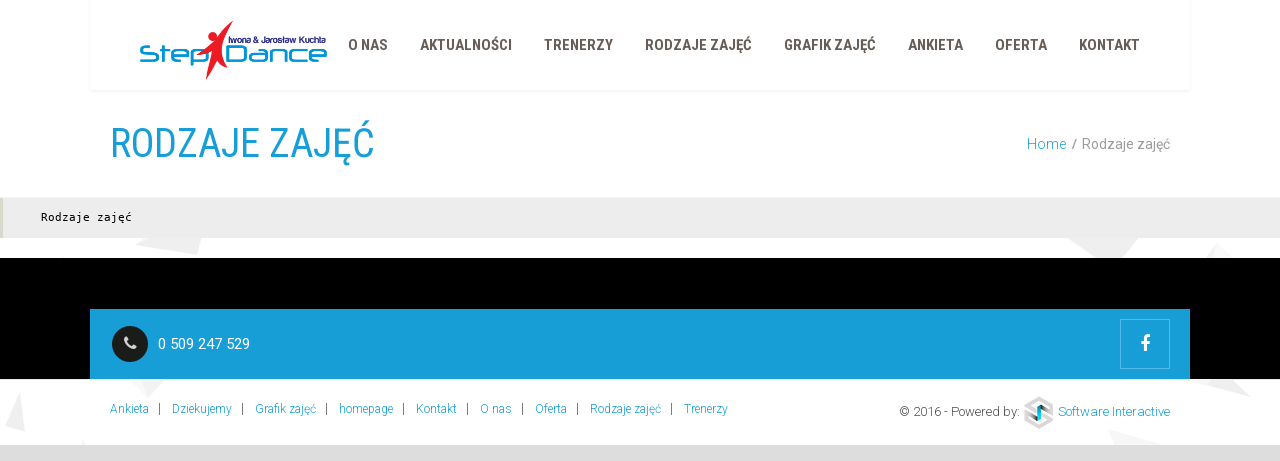

--- FILE ---
content_type: text/html; charset=UTF-8
request_url: https://step-dance.pl/rodzaje-zajec/
body_size: 8386
content:
<!doctype html>
<!--[if IE 7 ]>    <html lang="pl-PL" class="isie ie7 oldie no-js-"> <![endif]-->
<!--[if IE 8 ]>    <html lang="pl-PL" class="isie ie8 oldie no-js"> <![endif]-->
<!--[if IE 9 ]>    <html lang="pl-PL" class="isie ie9 no-js"> <![endif]-->
<!--[if (gt IE 9)|!(IE)]><!--> <html lang="pl-PL" class="no-js"> <!--<![endif]-->
<head>
<!-- Google Tag Manager -->
<script>(function(w,d,s,l,i){w[l]=w[l]||[];w[l].push({'gtm.start':
new Date().getTime(),event:'gtm.js'});var f=d.getElementsByTagName(s)[0],
j=d.createElement(s),dl=l!='dataLayer'?'&l='+l:'';j.async=true;j.src=
'https://www.googletagmanager.com/gtm.js?id='+i+dl;f.parentNode.insertBefore(j,f);
})(window,document,'script','dataLayer','GTM-52S6HJF');</script>
<!-- End Google Tag Manager -->
	<meta charset="UTF-8" />
	<meta name='viewport' content='width=device-width, initial-scale=1'>
	<meta name="description" content="Fitness i Dance">
	<meta name="author" content="designthemes">
	<title>Step Dance | Rodzaje zajęć </title>

	<link rel="alternate" type="application/rss+xml" title="RSS 2.0" href="https://step-dance.pl/feed/" />
	<link rel="profile" href="https://gmpg.org/xfn/11" />
	<link rel="pingback" href="https://step-dance.pl/xmlrpc.php" />

<title>Rodzaje zajęć &#8211; Step Dance</title>
<link href='https://step-dance.pl/wp-content/uploads/2016/04/favicon.jpg' rel='shortcut icon' type='image/x-icon' />
<link href='https://step-dance.pl/wp-content/themes/fitnesszone/images/apple-touch-icon.png' rel='apple-touch-icon-precomposed'/>
<link href='https://step-dance.pl/wp-content/themes/fitnesszone/images/apple-touch-icon-114x114.png' sizes='114x114' rel='apple-touch-icon-precomposed'/>
<link href='https://step-dance.pl/wp-content/themes/fitnesszone/images/apple-touch-icon-72x72.png' sizes='72x72' rel='apple-touch-icon-precomposed'/>
<link href='https://step-dance.pl/wp-content/themes/fitnesszone/images/apple-touch-icon-144x144.png' sizes='144x144' rel='apple-touch-icon-precomposed'/>

 <script type='text/javascript'>
	var mytheme_urls = {
		 theme_base_url:'https://step-dance.pl/wp-content/themes/fitnesszone/'
 		,framework_base_url:'https://step-dance.pl/wp-content/themes/fitnesszone/framework/'
 		,ajaxurl:'https://step-dance.pl/wp-admin/admin-ajax.php'
 		,url:'https://step-dance.pl'
 		,stickynav:'enable'
 		,isRTL:''
 		,loadingbar:'disable'
	};
 </script>
<meta name='robots' content='max-image-preview:large' />
<link rel='dns-prefetch' href='//cdnjs.cloudflare.com' />
<link rel="alternate" type="application/rss+xml" title="Step Dance &raquo; Kanał z wpisami" href="https://step-dance.pl/feed/" />
<link rel="alternate" type="application/rss+xml" title="Step Dance &raquo; Kanał z komentarzami" href="https://step-dance.pl/comments/feed/" />
<link rel="alternate" type="text/calendar" title="Step Dance &raquo; iCal Feed" href="https://step-dance.pl/events/?ical=1" />
<link rel="alternate" title="oEmbed (JSON)" type="application/json+oembed" href="https://step-dance.pl/wp-json/oembed/1.0/embed?url=https%3A%2F%2Fstep-dance.pl%2Frodzaje-zajec%2F" />
<link rel="alternate" title="oEmbed (XML)" type="text/xml+oembed" href="https://step-dance.pl/wp-json/oembed/1.0/embed?url=https%3A%2F%2Fstep-dance.pl%2Frodzaje-zajec%2F&#038;format=xml" />
<style id='wp-img-auto-sizes-contain-inline-css' type='text/css'>
img:is([sizes=auto i],[sizes^="auto," i]){contain-intrinsic-size:3000px 1500px}
/*# sourceURL=wp-img-auto-sizes-contain-inline-css */
</style>
<link rel='stylesheet' id='dt-animation-css-css' href='https://step-dance.pl/wp-content/plugins/designthemes-core-features/shortcodes/css/animations.css?ver=6.9' type='text/css' media='all' />
<link rel='stylesheet' id='dt-sc-css-css' href='https://step-dance.pl/wp-content/plugins/designthemes-core-features/shortcodes/css/shortcodes.css?ver=6.9' type='text/css' media='all' />
<style id='wp-emoji-styles-inline-css' type='text/css'>

	img.wp-smiley, img.emoji {
		display: inline !important;
		border: none !important;
		box-shadow: none !important;
		height: 1em !important;
		width: 1em !important;
		margin: 0 0.07em !important;
		vertical-align: -0.1em !important;
		background: none !important;
		padding: 0 !important;
	}
/*# sourceURL=wp-emoji-styles-inline-css */
</style>
<link rel='stylesheet' id='wp-block-library-css' href='https://step-dance.pl/wp-includes/css/dist/block-library/style.min.css?ver=6.9' type='text/css' media='all' />
<style id='global-styles-inline-css' type='text/css'>
:root{--wp--preset--aspect-ratio--square: 1;--wp--preset--aspect-ratio--4-3: 4/3;--wp--preset--aspect-ratio--3-4: 3/4;--wp--preset--aspect-ratio--3-2: 3/2;--wp--preset--aspect-ratio--2-3: 2/3;--wp--preset--aspect-ratio--16-9: 16/9;--wp--preset--aspect-ratio--9-16: 9/16;--wp--preset--color--black: #000000;--wp--preset--color--cyan-bluish-gray: #abb8c3;--wp--preset--color--white: #ffffff;--wp--preset--color--pale-pink: #f78da7;--wp--preset--color--vivid-red: #cf2e2e;--wp--preset--color--luminous-vivid-orange: #ff6900;--wp--preset--color--luminous-vivid-amber: #fcb900;--wp--preset--color--light-green-cyan: #7bdcb5;--wp--preset--color--vivid-green-cyan: #00d084;--wp--preset--color--pale-cyan-blue: #8ed1fc;--wp--preset--color--vivid-cyan-blue: #0693e3;--wp--preset--color--vivid-purple: #9b51e0;--wp--preset--gradient--vivid-cyan-blue-to-vivid-purple: linear-gradient(135deg,rgb(6,147,227) 0%,rgb(155,81,224) 100%);--wp--preset--gradient--light-green-cyan-to-vivid-green-cyan: linear-gradient(135deg,rgb(122,220,180) 0%,rgb(0,208,130) 100%);--wp--preset--gradient--luminous-vivid-amber-to-luminous-vivid-orange: linear-gradient(135deg,rgb(252,185,0) 0%,rgb(255,105,0) 100%);--wp--preset--gradient--luminous-vivid-orange-to-vivid-red: linear-gradient(135deg,rgb(255,105,0) 0%,rgb(207,46,46) 100%);--wp--preset--gradient--very-light-gray-to-cyan-bluish-gray: linear-gradient(135deg,rgb(238,238,238) 0%,rgb(169,184,195) 100%);--wp--preset--gradient--cool-to-warm-spectrum: linear-gradient(135deg,rgb(74,234,220) 0%,rgb(151,120,209) 20%,rgb(207,42,186) 40%,rgb(238,44,130) 60%,rgb(251,105,98) 80%,rgb(254,248,76) 100%);--wp--preset--gradient--blush-light-purple: linear-gradient(135deg,rgb(255,206,236) 0%,rgb(152,150,240) 100%);--wp--preset--gradient--blush-bordeaux: linear-gradient(135deg,rgb(254,205,165) 0%,rgb(254,45,45) 50%,rgb(107,0,62) 100%);--wp--preset--gradient--luminous-dusk: linear-gradient(135deg,rgb(255,203,112) 0%,rgb(199,81,192) 50%,rgb(65,88,208) 100%);--wp--preset--gradient--pale-ocean: linear-gradient(135deg,rgb(255,245,203) 0%,rgb(182,227,212) 50%,rgb(51,167,181) 100%);--wp--preset--gradient--electric-grass: linear-gradient(135deg,rgb(202,248,128) 0%,rgb(113,206,126) 100%);--wp--preset--gradient--midnight: linear-gradient(135deg,rgb(2,3,129) 0%,rgb(40,116,252) 100%);--wp--preset--font-size--small: 13px;--wp--preset--font-size--medium: 20px;--wp--preset--font-size--large: 36px;--wp--preset--font-size--x-large: 42px;--wp--preset--spacing--20: 0.44rem;--wp--preset--spacing--30: 0.67rem;--wp--preset--spacing--40: 1rem;--wp--preset--spacing--50: 1.5rem;--wp--preset--spacing--60: 2.25rem;--wp--preset--spacing--70: 3.38rem;--wp--preset--spacing--80: 5.06rem;--wp--preset--shadow--natural: 6px 6px 9px rgba(0, 0, 0, 0.2);--wp--preset--shadow--deep: 12px 12px 50px rgba(0, 0, 0, 0.4);--wp--preset--shadow--sharp: 6px 6px 0px rgba(0, 0, 0, 0.2);--wp--preset--shadow--outlined: 6px 6px 0px -3px rgb(255, 255, 255), 6px 6px rgb(0, 0, 0);--wp--preset--shadow--crisp: 6px 6px 0px rgb(0, 0, 0);}:where(.is-layout-flex){gap: 0.5em;}:where(.is-layout-grid){gap: 0.5em;}body .is-layout-flex{display: flex;}.is-layout-flex{flex-wrap: wrap;align-items: center;}.is-layout-flex > :is(*, div){margin: 0;}body .is-layout-grid{display: grid;}.is-layout-grid > :is(*, div){margin: 0;}:where(.wp-block-columns.is-layout-flex){gap: 2em;}:where(.wp-block-columns.is-layout-grid){gap: 2em;}:where(.wp-block-post-template.is-layout-flex){gap: 1.25em;}:where(.wp-block-post-template.is-layout-grid){gap: 1.25em;}.has-black-color{color: var(--wp--preset--color--black) !important;}.has-cyan-bluish-gray-color{color: var(--wp--preset--color--cyan-bluish-gray) !important;}.has-white-color{color: var(--wp--preset--color--white) !important;}.has-pale-pink-color{color: var(--wp--preset--color--pale-pink) !important;}.has-vivid-red-color{color: var(--wp--preset--color--vivid-red) !important;}.has-luminous-vivid-orange-color{color: var(--wp--preset--color--luminous-vivid-orange) !important;}.has-luminous-vivid-amber-color{color: var(--wp--preset--color--luminous-vivid-amber) !important;}.has-light-green-cyan-color{color: var(--wp--preset--color--light-green-cyan) !important;}.has-vivid-green-cyan-color{color: var(--wp--preset--color--vivid-green-cyan) !important;}.has-pale-cyan-blue-color{color: var(--wp--preset--color--pale-cyan-blue) !important;}.has-vivid-cyan-blue-color{color: var(--wp--preset--color--vivid-cyan-blue) !important;}.has-vivid-purple-color{color: var(--wp--preset--color--vivid-purple) !important;}.has-black-background-color{background-color: var(--wp--preset--color--black) !important;}.has-cyan-bluish-gray-background-color{background-color: var(--wp--preset--color--cyan-bluish-gray) !important;}.has-white-background-color{background-color: var(--wp--preset--color--white) !important;}.has-pale-pink-background-color{background-color: var(--wp--preset--color--pale-pink) !important;}.has-vivid-red-background-color{background-color: var(--wp--preset--color--vivid-red) !important;}.has-luminous-vivid-orange-background-color{background-color: var(--wp--preset--color--luminous-vivid-orange) !important;}.has-luminous-vivid-amber-background-color{background-color: var(--wp--preset--color--luminous-vivid-amber) !important;}.has-light-green-cyan-background-color{background-color: var(--wp--preset--color--light-green-cyan) !important;}.has-vivid-green-cyan-background-color{background-color: var(--wp--preset--color--vivid-green-cyan) !important;}.has-pale-cyan-blue-background-color{background-color: var(--wp--preset--color--pale-cyan-blue) !important;}.has-vivid-cyan-blue-background-color{background-color: var(--wp--preset--color--vivid-cyan-blue) !important;}.has-vivid-purple-background-color{background-color: var(--wp--preset--color--vivid-purple) !important;}.has-black-border-color{border-color: var(--wp--preset--color--black) !important;}.has-cyan-bluish-gray-border-color{border-color: var(--wp--preset--color--cyan-bluish-gray) !important;}.has-white-border-color{border-color: var(--wp--preset--color--white) !important;}.has-pale-pink-border-color{border-color: var(--wp--preset--color--pale-pink) !important;}.has-vivid-red-border-color{border-color: var(--wp--preset--color--vivid-red) !important;}.has-luminous-vivid-orange-border-color{border-color: var(--wp--preset--color--luminous-vivid-orange) !important;}.has-luminous-vivid-amber-border-color{border-color: var(--wp--preset--color--luminous-vivid-amber) !important;}.has-light-green-cyan-border-color{border-color: var(--wp--preset--color--light-green-cyan) !important;}.has-vivid-green-cyan-border-color{border-color: var(--wp--preset--color--vivid-green-cyan) !important;}.has-pale-cyan-blue-border-color{border-color: var(--wp--preset--color--pale-cyan-blue) !important;}.has-vivid-cyan-blue-border-color{border-color: var(--wp--preset--color--vivid-cyan-blue) !important;}.has-vivid-purple-border-color{border-color: var(--wp--preset--color--vivid-purple) !important;}.has-vivid-cyan-blue-to-vivid-purple-gradient-background{background: var(--wp--preset--gradient--vivid-cyan-blue-to-vivid-purple) !important;}.has-light-green-cyan-to-vivid-green-cyan-gradient-background{background: var(--wp--preset--gradient--light-green-cyan-to-vivid-green-cyan) !important;}.has-luminous-vivid-amber-to-luminous-vivid-orange-gradient-background{background: var(--wp--preset--gradient--luminous-vivid-amber-to-luminous-vivid-orange) !important;}.has-luminous-vivid-orange-to-vivid-red-gradient-background{background: var(--wp--preset--gradient--luminous-vivid-orange-to-vivid-red) !important;}.has-very-light-gray-to-cyan-bluish-gray-gradient-background{background: var(--wp--preset--gradient--very-light-gray-to-cyan-bluish-gray) !important;}.has-cool-to-warm-spectrum-gradient-background{background: var(--wp--preset--gradient--cool-to-warm-spectrum) !important;}.has-blush-light-purple-gradient-background{background: var(--wp--preset--gradient--blush-light-purple) !important;}.has-blush-bordeaux-gradient-background{background: var(--wp--preset--gradient--blush-bordeaux) !important;}.has-luminous-dusk-gradient-background{background: var(--wp--preset--gradient--luminous-dusk) !important;}.has-pale-ocean-gradient-background{background: var(--wp--preset--gradient--pale-ocean) !important;}.has-electric-grass-gradient-background{background: var(--wp--preset--gradient--electric-grass) !important;}.has-midnight-gradient-background{background: var(--wp--preset--gradient--midnight) !important;}.has-small-font-size{font-size: var(--wp--preset--font-size--small) !important;}.has-medium-font-size{font-size: var(--wp--preset--font-size--medium) !important;}.has-large-font-size{font-size: var(--wp--preset--font-size--large) !important;}.has-x-large-font-size{font-size: var(--wp--preset--font-size--x-large) !important;}
/*# sourceURL=global-styles-inline-css */
</style>

<style id='classic-theme-styles-inline-css' type='text/css'>
/*! This file is auto-generated */
.wp-block-button__link{color:#fff;background-color:#32373c;border-radius:9999px;box-shadow:none;text-decoration:none;padding:calc(.667em + 2px) calc(1.333em + 2px);font-size:1.125em}.wp-block-file__button{background:#32373c;color:#fff;text-decoration:none}
/*# sourceURL=/wp-includes/css/classic-themes.min.css */
</style>
<link rel='stylesheet' id='contact-form-7-css' href='https://step-dance.pl/wp-content/plugins/contact-form-7/includes/css/styles.css?ver=5.7.7' type='text/css' media='all' />
<link rel='stylesheet' id='mptt-style-css' href='https://step-dance.pl/wp-content/plugins/mp-timetable/media/css/style.css?ver=2.4.16' type='text/css' media='all' />
<link rel='stylesheet' id='resmap_css-css' href='https://step-dance.pl/wp-content/plugins/responsive-maps-plugin/includes/css/resmap.min.css?ver=3.2' type='text/css' media='all' />
<link rel='stylesheet' id='tt-sf-style-css' href='https://step-dance.pl/wp-content/themes/fitnesszone/css/timetable/superfish.css?ver=6.9' type='text/css' media='all' />
<link rel='stylesheet' id='tt-main-style-css' href='https://step-dance.pl/wp-content/themes/fitnesszone/css/timetable/style.css?ver=6.9' type='text/css' media='all' />
<link rel='stylesheet' id='tt-template-style-css' href='https://step-dance.pl/wp-content/themes/fitnesszone/css/timetable/event_template.css?ver=6.9' type='text/css' media='all' />
<link rel='stylesheet' id='tt-responsive-style-css' href='https://step-dance.pl/wp-content/themes/fitnesszone/css/timetable/responsive.css?ver=6.9' type='text/css' media='all' />
<link rel='stylesheet' id='default-css' href='https://step-dance.pl/wp-content/themes/fitnesszone/style.css?ver=6.9' type='text/css' media='all' />
<link rel='stylesheet' id='css-tooltips-css' href='https://step-dance.pl/wp-content/themes/fitnesszone/css/tooltips.css?ver=6.9' type='text/css' media='all' />
<link rel='stylesheet' id='skin-css' href='https://step-dance.pl/wp-content/themes/fitnesszone/skins/blue/style.css?ver=6.9' type='text/css' media='all' />
<link rel='stylesheet' id='font-awesome-css' href='https://step-dance.pl/wp-content/themes/fitnesszone/css/font-awesome.min.css?ver=6.9' type='text/css' media='all' />
<link rel='stylesheet' id='fancybox-css' href='https://step-dance.pl/wp-content/themes/fitnesszone/css/jquery.fancybox.css?ver=6.9' type='text/css' media='all' />
<link rel='stylesheet' id='prettyphoto-css' href='https://step-dance.pl/wp-content/themes/fitnesszone/css/prettyPhoto.css?ver=6.9' type='text/css' media='all' />
<link rel='stylesheet' id='responsive-css' href='https://step-dance.pl/wp-content/themes/fitnesszone/css/responsive.css?ver=6.9' type='text/css' media='all' />
<link rel='stylesheet' id='mytheme-google-fonts-css' href='https://fonts.googleapis.com/css?family=Open+Sans:400,300,300italic,400italic,600,600italic,700,700italic,800,800italic%7CRoboto:400,300,700%7CRoboto+Condensed:400,700%7CCrete+Round' type='text/css' media='all' />
<script type="text/javascript" src="https://step-dance.pl/wp-includes/js/jquery/jquery.min.js?ver=3.7.1" id="jquery-core-js"></script>
<script type="text/javascript" src="https://step-dance.pl/wp-includes/js/jquery/jquery-migrate.min.js?ver=3.4.1" id="jquery-migrate-js"></script>
<script type="text/javascript" src="https://step-dance.pl/wp-includes/js/plupload/moxie.min.js?ver=1.3.5.1" id="moxiejs-js"></script>
<script type="text/javascript" src="https://step-dance.pl/wp-includes/js/plupload/plupload.min.js?ver=2.1.9" id="plupload-js"></script>
<script type="text/javascript" src="https://step-dance.pl/wp-content/themes/fitnesszone/framework/js/public/modernizr.custom.js?ver=6.9" id="modernizr-custom-js"></script>
<style type="text/css">	body {color:#000000; }	body { background-color: #dddddd; }.entry-gallery-post-slider li img{float: none !important;}
.entry-metadata p{display: block !important;}</style><link rel="https://api.w.org/" href="https://step-dance.pl/wp-json/" /><link rel="alternate" title="JSON" type="application/json" href="https://step-dance.pl/wp-json/wp/v2/pages/3183" /><link rel="EditURI" type="application/rsd+xml" title="RSD" href="https://step-dance.pl/xmlrpc.php?rsd" />
<meta name="generator" content="WordPress 6.9" />
<link rel="canonical" href="https://step-dance.pl/rodzaje-zajec/" />
<link rel='shortlink' href='https://step-dance.pl/?p=3183' />
<noscript><style type="text/css">.mptt-shortcode-wrapper .mptt-shortcode-table:first-of-type{display:table!important}.mptt-shortcode-wrapper .mptt-shortcode-table .mptt-event-container:hover{height:auto!important;min-height:100%!important}body.mprm_ie_browser .mptt-shortcode-wrapper .mptt-event-container{height:auto!important}@media (max-width:767px){.mptt-shortcode-wrapper .mptt-shortcode-table:first-of-type{display:none!important}}</style></noscript><meta name="tec-api-version" content="v1"><meta name="tec-api-origin" content="https://step-dance.pl"><link rel="alternate" href="https://step-dance.pl/wp-json/tribe/events/v1/" /><style type="text/css">.recentcomments a{display:inline !important;padding:0 !important;margin:0 !important;}</style><style type="text/css">.recentcomments a{display:inline !important;padding:0 !important;margin:0 !important;}</style></head>

<body class="wp-singular page-template page-template-tpl-fullwidth page-template-tpl-fullwidth-php page page-id-3183 wp-theme-fitnesszone tribe-no-js">

<!-- Google Tag Manager (noscript) -->
<noscript><iframe src="https://www.googletagmanager.com/ns.html?id=GTM-52S6HJF"
height="0" width="0" style="display:none;visibility:hidden"></iframe></noscript>
<!-- End Google Tag Manager (noscript) -->
		<!-- **Wrapper** -->
	<div class="wrapper">
    	<div class="inner-wrapper">
        	<!-- header-wrapper starts here -->
			        	<div id="header-wrapper" class="notop-bar">
            	<header id="header" class="header1">
									<div class="main-menu-container">
                    	<div class="main-menu">
                            <div id="logo">                                    <a href="https://step-dance.pl" title="Step Dance">
                                        <img class="normal_logo" src="https://step-dance.pl/wp-content/uploads/2016/04/logo.png" alt="Step Dance" title="Step Dance" />
                                        <img class="retina_logo" src="https://step-dance.pl/wp-content/uploads/2016/04/logo.png" alt="Step Dance" title="Step Dance" style="width:187px; height:49px;"/>
                                    </a>                                 
                            </div>
                            <div id="primary-menu">
                                <div class="dt-menu-toggle" id="dt-menu-toggle">Menu<span class="dt-menu-toggle-icon"></span></div>
                                <nav id="main-menu">
                                    <ul id="menu-main-menu" class="menu"><li id="menu-item-3181" class="menu-item menu-item-type-post_type menu-item-object-page menu-item-depth-0 menu-item-simple-parent "><a href="https://step-dance.pl/o-nas/">O nas</a></li>
<li id="menu-item-3182" class="menu-item menu-item-type-taxonomy menu-item-object-category menu-item-has-children menu-item-depth-0 menu-item-simple-parent "><a href="https://step-dance.pl/category/aktualnosci/">Aktualności</a>


<ul class="sub-menu">
	<li id="menu-item-3317" class="menu-item menu-item-type-taxonomy menu-item-object-category menu-item-depth-1"><a href="https://step-dance.pl/category/aktualnosci/galeria/">Galeria</a></li>
	<li id="menu-item-3319" class="menu-item menu-item-type-taxonomy menu-item-object-category menu-item-depth-1"><a href="https://step-dance.pl/category/aktualnosci/video/">Video</a></li>
	<li id="menu-item-3318" class="menu-item menu-item-type-taxonomy menu-item-object-category menu-item-depth-1"><a href="https://step-dance.pl/category/aktualnosci/tekst/">Tekst</a></li>
</ul>
<a class="dt-menu-expand">+</a></li>
<li id="menu-item-3558" class="menu-item menu-item-type-taxonomy menu-item-object-category menu-item-depth-0 menu-item-simple-parent "><a href="https://step-dance.pl/category/trenerzy/">Trenerzy</a></li>
<li id="menu-item-3486" class="menu-item menu-item-type-taxonomy menu-item-object-workout_entries menu-item-depth-0 menu-item-simple-parent "><a href="https://step-dance.pl/workout_entries/rodzaje-zajec/">Rodzaje zajęć</a></li>
<li id="menu-item-6529" class="menu-item menu-item-type-post_type menu-item-object-page menu-item-depth-0 menu-item-simple-parent "><a href="https://step-dance.pl/grafik-zajec-2/">Grafik zajęć</a></li>
<li id="menu-item-3197" class="menu-item menu-item-type-post_type menu-item-object-page menu-item-depth-0 menu-item-simple-parent "><a href="https://step-dance.pl/ankieta/">Ankieta</a></li>
<li id="menu-item-3223" class="menu-item menu-item-type-post_type menu-item-object-page menu-item-has-children menu-item-depth-0 menu-item-simple-parent "><a href="https://step-dance.pl/oferta/">Oferta</a>


<ul class="sub-menu">
	<li id="menu-item-3360" class="menu-item menu-item-type-post_type menu-item-object-page menu-item-depth-1"><a href="https://step-dance.pl/oferta/cennik/">Cennik</a></li>
	<li id="menu-item-3363" class="menu-item menu-item-type-post_type menu-item-object-page menu-item-depth-1"><a href="https://step-dance.pl/oferta/promocje/">Promocje</a></li>
	<li id="menu-item-3225" class="menu-item menu-item-type-post_type menu-item-object-page menu-item-depth-1"><a href="https://step-dance.pl/oferta/sklep/">Sklep</a></li>
	<li id="menu-item-3224" class="menu-item menu-item-type-post_type menu-item-object-page menu-item-depth-1"><a href="https://step-dance.pl/oferta/wypozyczalnia/">Wypożyczalnia</a></li>
</ul>
<a class="dt-menu-expand">+</a></li>
<li id="menu-item-3228" class="menu-item menu-item-type-post_type menu-item-object-page menu-item-depth-0 menu-item-simple-parent "><a href="https://step-dance.pl/kontakt/">Kontakt</a></li>
</ul>                                </nav>
                            </div>
                        </div>
                    </div>				</header>
			</div>        <div class="breadcrumb-wrapper notop">
            <div class="container">
                <h1>Rodzaje zajęć</h1><div class="breadcrumb"><a href="https://step-dance.pl">Home</a><span class="default" >  </span><h4>Rodzaje zajęć</h4></div>            </div>
        </div>
      <div id="main">
          <!-- main-content starts here -->
          <div id="main-content">
              <section id="primary" class="content-full-width">
                  <article id="post-3183" class="post-3183 page type-page status-publish hentry"><pre id="line1">Rodzaje zajęć</pre>
    
                      <div style="background-repeat:no-repeat;background-position:left top;" class="fullwidth-section">
                          <div class="container"><div class="social-bookmark"></div>                          </div>
                      </div>
                  </article>
              </section>
          </div>
      </div>		        <!-- footer starts here -->
        <footer id="footer">
            <div class="footer-widgets-wrapper">
				                    <div class="container">
                        <div class='column dt-sc-one-fourth first'></div><div class='column dt-sc-one-fourth '></div><div class='column dt-sc-one-fourth '></div><div class='column dt-sc-one-fourth '></div>                    </div>
                                                    <div class="social-media-container">
                        <div class="social-media">
                            <div class="container">
                                <div class="dt-sc-contact-info dt-phone">
                                    <p><i class="fa fa-phone"></i> <span>0 509 247 529</span> </p>
                                </div>										<ul class="dt-sc-social-icons"><li class='facebook'><a class='fa fa-facebook' href='https://www.facebook.com/Centrum-Ta%C5%84ca-i-Ruchu-STEP-DANCE-139636946135108/'></a></li>										</ul>                            </div>
                        </div>
                    </div>
                            </div>
            <div class="copyright">
                <div class="container"><ul class="footer-links"><li class="page_item page-item-3195"><a href="https://step-dance.pl/ankieta/">Ankieta</a></li>
<li class="page_item page-item-5391"><a href="https://step-dance.pl/dziekujemy/">Dziekujemy</a></li>
<li class="page_item page-item-6526"><a href="https://step-dance.pl/grafik-zajec-2/">Grafik zajęć</a></li>
<li class="page_item page-item-3202"><a href="https://step-dance.pl/">homepage</a></li>
<li class="page_item page-item-3226"><a href="https://step-dance.pl/kontakt/">Kontakt</a></li>
<li class="page_item page-item-3177"><a href="https://step-dance.pl/o-nas/">O nas</a></li>
<li class="page_item page-item-3217 page_item_has_children"><a href="https://step-dance.pl/oferta/">Oferta</a></li>
<li class="page_item page-item-3183 current_page_item"><a href="https://step-dance.pl/rodzaje-zajec/" aria-current="page">Rodzaje zajęć</a></li>
<li class="page_item page-item-3187"><a href="https://step-dance.pl/trenerzy/">Trenerzy</a></li>
</ul>
                    	                    <p>&copy; 2016 - Powered by: <a href="http://softint.pl/pl/" title="Software Interactive"><img src='https://step-dance.pl/wp-content/themes/fitnesszone/images/si.png' /> Software Interactive</a></p>
					                </div>
            </div>
        </footer><!-- footer ends here -->

	</div><!-- **Inner Wrapper - End** -->
</div><!-- **Wrapper - End** -->
<script type="speculationrules">
{"prefetch":[{"source":"document","where":{"and":[{"href_matches":"/*"},{"not":{"href_matches":["/wp-*.php","/wp-admin/*","/wp-content/uploads/*","/wp-content/*","/wp-content/plugins/*","/wp-content/themes/fitnesszone/*","/*\\?(.+)"]}},{"not":{"selector_matches":"a[rel~=\"nofollow\"]"}},{"not":{"selector_matches":".no-prefetch, .no-prefetch a"}}]},"eagerness":"conservative"}]}
</script>
		<script>
		( function ( body ) {
			'use strict';
			body.className = body.className.replace( /\btribe-no-js\b/, 'tribe-js' );
		} )( document.body );
		</script>
		<script> /* <![CDATA[ */var tribe_l10n_datatables = {"aria":{"sort_ascending":": activate to sort column ascending","sort_descending":": activate to sort column descending"},"length_menu":"Show _MENU_ entries","empty_table":"No data available in table","info":"Showing _START_ to _END_ of _TOTAL_ entries","info_empty":"Showing 0 to 0 of 0 entries","info_filtered":"(filtered from _MAX_ total entries)","zero_records":"No matching records found","search":"Search:","all_selected_text":"All items on this page were selected. ","select_all_link":"Select all pages","clear_selection":"Clear Selection.","pagination":{"all":"All","next":"Next","previous":"Previous"},"select":{"rows":{"0":"","_":": Selected %d rows","1":": Selected 1 row"}},"datepicker":{"dayNames":["niedziela","poniedzia\u0142ek","wtorek","\u015broda","czwartek","pi\u0105tek","sobota"],"dayNamesShort":["niedz.","pon.","wt.","\u015br.","czw.","pt.","sob."],"dayNamesMin":["N","P","W","\u015a","C","P","S"],"monthNames":["stycze\u0144","luty","marzec","kwiecie\u0144","maj","czerwiec","lipiec","sierpie\u0144","wrzesie\u0144","pa\u017adziernik","listopad","grudzie\u0144"],"monthNamesShort":["stycze\u0144","luty","marzec","kwiecie\u0144","maj","czerwiec","lipiec","sierpie\u0144","wrzesie\u0144","pa\u017adziernik","listopad","grudzie\u0144"],"monthNamesMin":["sty","lut","mar","kwi","maj","cze","lip","sie","wrz","pa\u017a","lis","gru"],"nextText":"Next","prevText":"Prev","currentText":"Today","closeText":"Done","today":"Today","clear":"Clear"}};/* ]]> */ </script><script type="text/javascript" src="https://step-dance.pl/wp-content/plugins/designthemes-core-features/shortcodes/js/jquery.inview.js?ver=6.9" id="dt-sc-inview-script-js"></script>
<script type="text/javascript" src="https://step-dance.pl/wp-content/plugins/designthemes-core-features/shortcodes/js/jquery.tabs.min.js?ver=6.9" id="dt-sc-tabs-script-js"></script>
<script type="text/javascript" src="https://step-dance.pl/wp-content/plugins/designthemes-core-features/shortcodes/js/jquery.viewport.js?ver=6.9" id="dt-sc-viewport-script-js"></script>
<script type="text/javascript" src="https://step-dance.pl/wp-content/plugins/designthemes-core-features/shortcodes/js/jquery.carouFredSel-6.2.1-packed.js?ver=6.9" id="dt-sc-carouFredSel-script-js"></script>
<script type="text/javascript" src="https://step-dance.pl/wp-content/plugins/designthemes-core-features/shortcodes/js/jquery.touchSwipe.min.js?ver=6.9" id="dt-sc-touchswipe-script-js"></script>
<script type="text/javascript" src="https://step-dance.pl/wp-content/plugins/designthemes-core-features/shortcodes/js/jquery.tipTip.minified.js?ver=6.9" id="dt-sc-tipTip-script-js"></script>
<script type="text/javascript" src="https://step-dance.pl/wp-content/plugins/designthemes-core-features/shortcodes/js/jquery.donutchart.js?ver=6.9" id="dt-sc-donutchart-script-js"></script>
<script type="text/javascript" id="dt-sc-script-js-extra">
/* <![CDATA[ */
var dt_plupload = {"ajaxurl":"https://step-dance.pl/wp-admin/admin-ajax.php","plupload":{"browse_button":"dt-frontend-uploader","file_data_name":"wpuf_featured_img","max_file_size":"134217728b","url":"https://step-dance.pl/wp-admin/admin-ajax.php?action=wpuf_featured_img","multipart":true,"urlstream_upload":true}};
//# sourceURL=dt-sc-script-js-extra
/* ]]> */
</script>
<script type="text/javascript" src="https://step-dance.pl/wp-content/plugins/designthemes-core-features/shortcodes/js/shortcodes.js?ver=6.9" id="dt-sc-script-js"></script>
<script type="text/javascript" src="https://step-dance.pl/wp-content/plugins/designthemes-core-features/page-builder/js/custom-public.js?ver=6.9" id="dt-custompublicjs-js"></script>
<script type="text/javascript" src="https://step-dance.pl/wp-content/plugins/contact-form-7/includes/swv/js/index.js?ver=5.7.7" id="swv-js"></script>
<script type="text/javascript" id="contact-form-7-js-extra">
/* <![CDATA[ */
var wpcf7 = {"api":{"root":"https://step-dance.pl/wp-json/","namespace":"contact-form-7/v1"}};
//# sourceURL=contact-form-7-js-extra
/* ]]> */
</script>
<script type="text/javascript" src="https://step-dance.pl/wp-content/plugins/contact-form-7/includes/js/index.js?ver=5.7.7" id="contact-form-7-js"></script>
<script type="text/javascript" src="https://step-dance.pl/wp-includes/js/jquery/ui/core.min.js?ver=1.13.3" id="jquery-ui-core-js"></script>
<script type="text/javascript" src="https://step-dance.pl/wp-includes/js/jquery/ui/tabs.min.js?ver=1.13.3" id="jquery-ui-tabs-js"></script>
<script type="text/javascript" src="https://step-dance.pl/wp-content/plugins/timetable/js/jquery.ba-bbq.min.js?ver=6.9" id="jquery-ba-bqq-js"></script>
<script type="text/javascript" src="https://step-dance.pl/wp-content/plugins/timetable/js/jquery.carouFredSel-6.2.1-packed.js?ver=6.9" id="jquery-carouFredSel-js"></script>
<script type="text/javascript" src="https://step-dance.pl/wp-content/plugins/timetable/js/timetable.js?ver=6.9" id="timetable_main-js"></script>
<script type="text/javascript" src="https://step-dance.pl/wp-content/themes/fitnesszone/framework/js/public/retina.js?ver=6.9" id="jq.retina-js"></script>
<script type="text/javascript" src="https://step-dance.pl/wp-content/themes/fitnesszone/framework/js/public/jquery.nicescroll.min.js?ver=6.9" id="jq.nicescroll-js"></script>
<script type="text/javascript" src="https://step-dance.pl/wp-content/themes/fitnesszone/framework/js/public/jquery.ui.totop.min.js?ver=6.9" id="jq.easetotop-js"></script>
<script type="text/javascript" src="https://step-dance.pl/wp-content/themes/fitnesszone/framework/js/public/jquery.plugins.min.js?ver=6.9" id="jq.plugins-js"></script>
<script type="text/javascript" src="https://step-dance.pl/wp-content/themes/fitnesszone/framework/js/public/jquery.isotope.min.js?ver=6.9" id="jq.isotope-js"></script>
<script type="text/javascript" src="https://step-dance.pl/wp-content/themes/fitnesszone/framework/js/public/jquery.validate.min.js?ver=6.9" id="jq.validate-js"></script>
<script type="text/javascript" src="https://step-dance.pl/wp-content/themes/fitnesszone/framework/js/public/jquery.prettyPhoto.js?ver=6.9" id="jq.pphoto-js"></script>
<script type="text/javascript" src="https://step-dance.pl/wp-content/themes/fitnesszone/framework/js/public/jquery.bxslider.js?ver=6.9" id="jq.bxslider-js"></script>
<script type="text/javascript" src="https://step-dance.pl/wp-content/themes/fitnesszone/framework/js/public/contact.js?ver=6.9" id="jq.contact-js"></script>
<script type="text/javascript" src="https://step-dance.pl/wp-content/themes/fitnesszone/framework/js/public/jquery.fancybox.pack.js?ver=6.9" id="jq.fancybox-js"></script>
<script type="text/javascript" src="//cdnjs.cloudflare.com/ajax/libs/raphael/2.1.0/raphael-min.js?ver=2.1.0" id="jq-raphael-js"></script>
<script type="text/javascript" src="//cdnjs.cloudflare.com/ajax/libs/morris.js/0.5.1/morris.min.js?ver=0.5.1" id="jq-morris-js"></script>
<script type="text/javascript" src="https://step-dance.pl/wp-content/themes/fitnesszone/framework/js/public/jquery.flot.min.js?ver=6.9" id="jq.flotmin-js"></script>
<script type="text/javascript" src="https://step-dance.pl/wp-content/themes/fitnesszone/framework/js/public/jquery.flot.pie.min.js?ver=6.9" id="jq.flotpie-js"></script>
<script type="text/javascript" src="https://step-dance.pl/wp-content/themes/fitnesszone/framework/js/public/custom.js?ver=6.9" id="jq.custom-js"></script>
<script id="wp-emoji-settings" type="application/json">
{"baseUrl":"https://s.w.org/images/core/emoji/17.0.2/72x72/","ext":".png","svgUrl":"https://s.w.org/images/core/emoji/17.0.2/svg/","svgExt":".svg","source":{"concatemoji":"https://step-dance.pl/wp-includes/js/wp-emoji-release.min.js?ver=6.9"}}
</script>
<script type="module">
/* <![CDATA[ */
/*! This file is auto-generated */
const a=JSON.parse(document.getElementById("wp-emoji-settings").textContent),o=(window._wpemojiSettings=a,"wpEmojiSettingsSupports"),s=["flag","emoji"];function i(e){try{var t={supportTests:e,timestamp:(new Date).valueOf()};sessionStorage.setItem(o,JSON.stringify(t))}catch(e){}}function c(e,t,n){e.clearRect(0,0,e.canvas.width,e.canvas.height),e.fillText(t,0,0);t=new Uint32Array(e.getImageData(0,0,e.canvas.width,e.canvas.height).data);e.clearRect(0,0,e.canvas.width,e.canvas.height),e.fillText(n,0,0);const a=new Uint32Array(e.getImageData(0,0,e.canvas.width,e.canvas.height).data);return t.every((e,t)=>e===a[t])}function p(e,t){e.clearRect(0,0,e.canvas.width,e.canvas.height),e.fillText(t,0,0);var n=e.getImageData(16,16,1,1);for(let e=0;e<n.data.length;e++)if(0!==n.data[e])return!1;return!0}function u(e,t,n,a){switch(t){case"flag":return n(e,"\ud83c\udff3\ufe0f\u200d\u26a7\ufe0f","\ud83c\udff3\ufe0f\u200b\u26a7\ufe0f")?!1:!n(e,"\ud83c\udde8\ud83c\uddf6","\ud83c\udde8\u200b\ud83c\uddf6")&&!n(e,"\ud83c\udff4\udb40\udc67\udb40\udc62\udb40\udc65\udb40\udc6e\udb40\udc67\udb40\udc7f","\ud83c\udff4\u200b\udb40\udc67\u200b\udb40\udc62\u200b\udb40\udc65\u200b\udb40\udc6e\u200b\udb40\udc67\u200b\udb40\udc7f");case"emoji":return!a(e,"\ud83e\u1fac8")}return!1}function f(e,t,n,a){let r;const o=(r="undefined"!=typeof WorkerGlobalScope&&self instanceof WorkerGlobalScope?new OffscreenCanvas(300,150):document.createElement("canvas")).getContext("2d",{willReadFrequently:!0}),s=(o.textBaseline="top",o.font="600 32px Arial",{});return e.forEach(e=>{s[e]=t(o,e,n,a)}),s}function r(e){var t=document.createElement("script");t.src=e,t.defer=!0,document.head.appendChild(t)}a.supports={everything:!0,everythingExceptFlag:!0},new Promise(t=>{let n=function(){try{var e=JSON.parse(sessionStorage.getItem(o));if("object"==typeof e&&"number"==typeof e.timestamp&&(new Date).valueOf()<e.timestamp+604800&&"object"==typeof e.supportTests)return e.supportTests}catch(e){}return null}();if(!n){if("undefined"!=typeof Worker&&"undefined"!=typeof OffscreenCanvas&&"undefined"!=typeof URL&&URL.createObjectURL&&"undefined"!=typeof Blob)try{var e="postMessage("+f.toString()+"("+[JSON.stringify(s),u.toString(),c.toString(),p.toString()].join(",")+"));",a=new Blob([e],{type:"text/javascript"});const r=new Worker(URL.createObjectURL(a),{name:"wpTestEmojiSupports"});return void(r.onmessage=e=>{i(n=e.data),r.terminate(),t(n)})}catch(e){}i(n=f(s,u,c,p))}t(n)}).then(e=>{for(const n in e)a.supports[n]=e[n],a.supports.everything=a.supports.everything&&a.supports[n],"flag"!==n&&(a.supports.everythingExceptFlag=a.supports.everythingExceptFlag&&a.supports[n]);var t;a.supports.everythingExceptFlag=a.supports.everythingExceptFlag&&!a.supports.flag,a.supports.everything||((t=a.source||{}).concatemoji?r(t.concatemoji):t.wpemoji&&t.twemoji&&(r(t.twemoji),r(t.wpemoji)))});
//# sourceURL=https://step-dance.pl/wp-includes/js/wp-emoji-loader.min.js
/* ]]> */
</script>
</body>
</html>

--- FILE ---
content_type: text/css
request_url: https://step-dance.pl/wp-content/themes/fitnesszone/css/timetable/superfish.css?ver=6.9
body_size: 842
content:

/*** ESSENTIAL STYLES ***/
.sf-timetable-menu, .sf-timetable-menu * {
	margin:			0;
	padding:		0;
	list-style:		none;
}
.sf-timetable-menu {
	line-height:	1.0;
}
.sf-timetable-menu ul {
	position:		absolute;
	top:			-999em !important;
	width:			10em; /* left offset of submenus need to match (see below) */
}
.sf-timetable-menu ul li {
	width:			100%;
}
.sf-timetable-menu li:hover {
	visibility:		inherit; /* fixes IE7 'sticky bug' */
}
.sf-timetable-menu li {
	float:			left;
	position:		relative;
}
.sf-timetable-menu a {
	display:		block;
	position:		relative;
}
.sf-timetable-menu li:hover ul,
.sf-timetable-menu li.sfHover ul {
	left:			0;
	top:			2.5em; /* match top ul list item height */
	z-index:		99;
}
ul.sf-timetable-menu li:hover li ul,
ul.sf-timetable-menu li.sfHover li ul {
	top:			-999em;
}
ul.sf-timetable-menu li li:hover ul,
ul.sf-timetable-menu li li.sfHover ul {
	left:			10em; /* match ul width */
	top:			0;
}
ul.sf-timetable-menu li li:hover li ul,
ul.sf-timetable-menu li li.sfHover li ul {
	top:			-999em;
}
ul.sf-timetable-menu li li li:hover ul,
ul.sf-timetable-menu li li li.sfHover ul {
	left:			10em; /* match ul width */
	top:			0;
}

/*** DEMO SKIN ***/
.sf-timetable-menu {
	float:			left;
	margin-bottom:	1em;
}
.sf-timetable-menu a {
	border-left:	1px solid #fff;
	border-top:		1px solid #CFDEFF;
	padding: 		.75em 1em;
	text-decoration:none;
}
.sf-timetable-menu a, .sf-timetable-menu a:visited  { /* visited pseudo selector so IE6 applies text colour*/
	color:			#13a;
}
.sf-timetable-menu li {
	background:		#BDD2FF;
}
.sf-timetable-menu li li {
	background:		#AABDE6;
}
.sf-timetable-menu li li li {
	background:		#9AAEDB;
}
.sf-timetable-menu li:hover, .sf-timetable-menu li.sfHover,
.sf-timetable-menu a:focus, .sf-timetable-menu a:hover, .sf-timetable-menu a:active {
	background:		#CFDEFF;
	outline:		0;
}

/*** arrows **/
.sf-timetable-menu a.sf-with-ul {
	padding-right: 	2.25em;
	min-width:		1px; /* trigger IE7 hasLayout so spans position accurately */
}
.sf-sub-indicator {
	position:		absolute;
	display:		block;
	right:			.75em;
	top:			1.05em; /* IE6 only */
	width:			10px;
	height:			10px;
	text-indent: 	-999em;
	overflow:		hidden;
	background:		url('images/arrows-ffffff.png') no-repeat -10px -100px; /* 8-bit indexed alpha png. IE6 gets solid image only */
}
a > .sf-sub-indicator {  /* give all except IE6 the correct values */
	top:			.8em;
	background-position: 0 -100px; /* use translucent arrow for modern browsers*/
}
/* apply hovers to modern browsers */
a:focus > .sf-sub-indicator,
a:hover > .sf-sub-indicator,
a:active > .sf-sub-indicator,
li:hover > a > .sf-sub-indicator,
li.sfHover > a > .sf-sub-indicator {
	background-position: -10px -100px; /* arrow hovers for modern browsers*/
}

/* point right for anchors in subs */
.sf-timetable-menu ul .sf-sub-indicator { background-position:  -10px 0; }
.sf-timetable-menu ul a > .sf-sub-indicator { background-position:  0 0; }
/* apply hovers to modern browsers */
.sf-timetable-menu ul a:focus > .sf-sub-indicator,
.sf-timetable-menu ul a:hover > .sf-sub-indicator,
.sf-timetable-menu ul a:active > .sf-sub-indicator,
.sf-timetable-menu ul li:hover > a > .sf-sub-indicator,
.sf-timetable-menu ul li.sfHover > a > .sf-sub-indicator {
	background-position: -10px 0; /* arrow hovers for modern browsers*/
}

/*** shadows for all but IE6 ***/
.sf-shadow ul {
	background:	url('images/shadow.png') no-repeat bottom right;
	padding: 0 8px 9px 0;
	-moz-border-radius-bottomleft: 17px;
	-moz-border-radius-topright: 17px;
	-webkit-border-top-right-radius: 17px;
	-webkit-border-bottom-left-radius: 17px;
}
.sf-shadow ul.sf-shadow-off {
	background: transparent;
}


--- FILE ---
content_type: text/css
request_url: https://step-dance.pl/wp-content/themes/fitnesszone/style.css?ver=6.9
body_size: 22301
content:
/*
Theme Name: Fitness Zone
Theme URI: http://www.wedesignthemes.com/themes/fitness-zone/
Version: 1.8
Author:designthemes
Author URI: http://themeforest.net/user/designthemes/
Description: Fitness Zone is a special WP theme for gem centers, fitness training websites. Premium design Quality, highly standard coding, detailed documentation, powerful admin options, how to videos, extensive forum support and more are the key values of this theme.
License: GNU General Public License v2 or later
License URI: http://www.gnu.org/licenses/gpl-2.0.html
Tags: both-sidebar,two-columns, three-columns, four-columns, theme-options, translation-ready, sticky-post
Text Domain: iamd_text_domain
*/
@charset "utf-8";
/* CSS Document */

@import "css/reset.css";

@import url(https://fonts.googleapis.com/css?family=Courgette&subset=latin,latin-ext);

/*----*****---- << Table of Contents >> ----*****----*/
/*
	1. General
		01. Fonts
		02. Headings
		03. Transition
		04. Text Elements
		05. Tables
		06. Definition Lists
		07. Forms
		08. Images
		09. Media
		010 Captions
		011 Galleries
		012. Widgets
		
	2. Layout
		01. Container
		02. Header
		03. Topbar
		04. Menu
		05. Breadcrump
		05. Main
			001. Slider 
			002. Fullwidth Section
			003. Welcome Text 
			004. Blog
			005. Pagination
			006. Intro Text
			007. Excercises
			008. Events
			009. Animate Number
			0010. Portfolio
			0011. Workouts Slider
			0012. TimeTable
			0013. Contact
			0014. Clients
			0015. FAQ
			0016. 404
			0017. totop
			0018. Style Picker
		06. Footer
*/
/*----*****---- << Table of Contents End >> ----*****----*/

/*----*****---- << 1. General >> ----*****----*/
	
	body { font-weight:300; font-size:14px; line-height:28px; background:#f4f4f4; color:#6a695e; }
	*{ -moz-box-sizing:border-box; -webkit-box-sizing:border-box; box-sizing:border-box; }
	
	/*----*****---- << 01. Fonts >> ----*****----*/
	
	body, input[type="text"], input[type="password"], input[type="email"], input[type="url"], input[type="tel"], input[type="number"], input[type="range"], input[type="date"], textarea, input.text, select, input[type="search"], #main-menu ul.menu a.dt-menu-expand, #main-menu ul.menu li .menu-item-widget-area-container ul.menu li a, .dt-sc-toggle-frame-set h5, .dt-excersise-detail h6, .dt-sc-team.type1 h6, h5.dt-sc-toggle, .breadcrumb-wrapper .breadcrumb h4, .dt-sc-tabs-frame-content .dt-sc-fancy-list li h5, .dt-sc-tabs-frame-content h2, .dt-sc-parallax-section.full-mac h2, .dt-sc-parallax-section h3, .dt-sc-parallax-section h4, .dt-sc-pro-title h3, .faq-search input[type="submit"], .section-title2, .section-title3, .dt-excersise-detail h4, .widget-intro-text .dt-sc-button /** Neww **/ , .dt-excersises p.count, .full-pattern h2, .full-pattern h4 { font-family: 'Roboto', sans-serif; }	
	
	h1.section-title, h2.section-title, h3.section-title, h4.section-title, h5.section-title, h6.section-title, #main-menu ul.menu > li > a, .megamenu-child-container > ul.sub-menu > li > a, .megamenu-child-container > ul.sub-menu > li > .nolink-menu, .menu-item-widget-area-container .widget .widgettitle h3, .dt-sc-button, .dt-sc-ico-content.type5 h4, .dt-sc-pr-tb-col.type3 .dt-sc-tb-title h3, .dt-sc-pr-tb-col.type3 .dt-sc-tb-title p span, .dt-sc-ico-content.type3 h4, .dt-sc-ico-content.type2 h4, .dt-sc-event .event-detail h2, .dt-sc-animate-num h4, .dt-sc-team.type1 h4, .dt-sc-ico-content.type4 h4, .portfolio-title h4, .intro-text.type2 h4, .dt-sc-ico-content.type7 h4, .blog-post .blog-detail h2, .dt-sc-ico-content.type6 h4, .dt-sc-testimonial .author h4, .dt-sc-ico-content.type7 h4, .breadcrumb-wrapper h1, .dt-sc-progress .dt-sc-bar-text > span, input[type="submit"], input[type="reset"], button, input[type="button"], .dt-sc-titled-box h6.dt-sc-titled-box-title, h2.section-title1, h3.section-title1, h4.section-title1, h5.section-title1, h6.section-title1, .full-contact h3, .secondary-sidebar .widget .widgettitle h3, .megamenu-child-container > ul.sub-menu > li > .widgettitle > a, .dt-sc-testimonial.type2 cite h4 /* New*/, h1, h2, h3, h4, h5, h6, .border-title h6, #footer .widgettitle, .dt-sc-ico-content.type4 h2 a, .dt-sc-callout-box.type6 h4, .dt-sc-callout-box.type7 h4, .dt-sc-callout-box.type7 h4, .dt-sc-callout-box h4, .dt-sc-num-count p, .dt-excersise-detail h5, .dt-sc-team.type2 h3, .dt-sc-team.type2 .team-detail h4, .timetable-head li, .timetable p, .dt-sc-bmi-frm label, .dt-sc-event-thumb span, .workouts-muscle ul li, .footer-widgets-wrapper .widgettitle, .back-to-top, .dt-sc-bmi-frm .bmi-result label, .dt-sc-bmi-frm [name="txtbmi"], .fancyInline, .post-nav-container .prev-post, .post-nav-container .next-post, .full-pattern3.dt-sc-parallax-section .dt-sc-ico-content.type4 h4, .tribe-events-back > a { font-family: 'Roboto Condensed', sans-serif; }
	
	.dt-sc-testimonial-carousel li, .dt-sc-testimonial h4 span, .wpcf7-form input[type="text"], .wpcf7-form input[type="email"], .wpcf7-form textarea, .wpcf7-form select { font-family: 'Open Sans', sans-serif; }
	.dt-sc-testimonial h4 { font-family: 'Open Sans Condensed', sans-serif; }

	h1.section-title, h2.section-title, h3.section-title, h4.section-title, h5.section-title, h6.section-title { font-weight:500; text-transform:uppercase; color:#1a1c19; }
	
	.section-title2 { font-weight:600; text-transform:uppercase; margin-bottom:20px; }
	.section-title2.type1 { text-transform:capitalize; }
	.section-title2.type2 { text-transform:none; }
	.section-title3 { text-transform:uppercase; font-size:18px; line-height:24px; margin-bottom:25px; }
	.section-title3 span { font-size:34px; }
	
	/*----*****---- << 02. Headings >> ----*****----*/
	
	h1, h2, h3, h4, h5, h6 { color:#4d4d4d; font-weight:500; line-height:normal; margin-bottom:30px; }
	h1 a, h2 a, h3 a, h4 a, h5 a, h6 a { color:#4d4d4d; }
	
	h1{ font-size:30px; }
	h2{ font-size:26px; }
	h3{ font-size:24px; }
	h4{ font-size:20px; }
	h5{ font-size:18px; }
	h6{ font-size:16px; }
	
	h1.border-title { font-size:32px; }
	h3.border-title { font-size:28px; background-position:0 5px; }
	h4.border-title { font-size:25px; }
	h5.border-title { font-size:23px; background-position:0 4px; }
	h6.border-title { font-size:20px;  background-position:0 1px; }
	
	.border-title.aligncenter { text-align:center; margin-bottom:50px; }
	
	.border-title.alignright { text-align:right; margin-bottom:40px; width:100%; }
	.border-title { margin-bottom:40px; clear:both; }
	.border-title, .widgettitle { background:url(images/title-pattern.png) repeat-x scroll 0 7px rgba(0, 0, 0, 0); display:block; font-size:30px; text-transform:uppercase; }
	.widgettitle { background:url(images/widget-title.png) repeat-x 0px 7px; }
	.secondary-sidebar .widgettitle { background-position:0px 8px; }
	
	.border-title span { background:#fff; padding:0 12px 0px 0px; }
	.border-title.aligncenter span { padding:0 12px 0px 12px; }
	.border-title.alignright span { padding:0 0px 0px 12px; }
	
	/*----*****---- << 03. Transition >> ----*****----*/
	
	a, input[type=submit], button, input[type=button], input[type="reset"], .dt-sc-ico-content.type4 .icon span, .dt-sc-ico-content.type3 .icon, .dt-sc-ico-content.type5 .icon, h5.dt-sc-toggle:before, h5.dt-sc-toggle-accordion:before, .dt-sc-ico-content.type8 .icon, .dt-sc-ico-content.type7 .icon, .dt-sc-ico-content.type6 .icon, .dt-sc-callout-box .icon, .entry-details .entry-metadata p a span, ul.products li .product-details .price .amount, .dt-gallery figure > img, .widget ul li:before, .dt-sc-gift-card .price, .dt-sc-gift-card h4, .dt-sc-ico-content.type1 .icon, .dt-sc-ico-content.type1 .image img, .blog-entry .entry-thumb img, .dt-sc-team.type1, .dt-sc-gift-card .image img, .dt-gallery .image-overlay .links .views, ul.products li .product-title h3, #main-menu ul li.menu-item-simple-parent ul li, .page-link a span, .portfolio, .dt-sc-ico-content.type2 .icon, .dt-sc-ico-content.type2, .dt-sc-button:hover, .blog-overlay, .dt-sc-testimonial .author img, .dt-sc-pro-detail .dt-sc-pro-content h3, .dt-sc-programs .dt-sc-pro-detail, .dt-sc-pro-detail .dt-sc-pro-content, .dt-excersises, .dt-excersises .dt-excersise-detail, .dt-excersises .dt-excersise-meta, .dt-sc-event, .dt-sc-event .event-thumb img, .galler-thumbnail li img, .megamenu-child-container .dt-sc-pro-thumb .programs-overlay, .dt-sc-team.type2 .team-detail, .dt-sc-team.type2 .dt-sc-social-icons, .full-add img, .dt-sc-team.type2 h3, .dt-sc-add1 img, .header3 #logo, .header3 #logo img, .dt-sc-ico-content.type8 .icon-overlay, .dt-sc-ico-content.type8, #footer .widget .upcoming-events-widget li:hover, .dt-excersises.type1 .dt-excersise-thumb img, .tribe-events-photo-event-wrap, a.dt-sc-button.no-animate { -webkit-transition:all 300ms linear; -moz-transition:all 300ms linear; -o-transition:all 300ms linear; -ms-transition:all 300ms linear; transition:all 300ms linear; }
	
	.social-share-icons li img { transition: opacity .5s ease-in-out; -moz-transition: opacity .5s ease-in-out; -webkit-transition: opacity .5s ease-in-out; }
	
	@keyframes rotating { from { transform: rotate(0deg); -ms-transform: rotate(0deg); -moz-transform: rotate(0deg); -webkit-transform: rotate(0deg); -o-transform: rotate(0deg); }
	 						to { transform: rotate(360deg); -ms-transform: rotate(360deg); -moz-transform: rotate(360deg); -webkit-transform: rotate(360deg); -o-transform: rotate(360deg); } }
	@-webkit-keyframes rotating { from { transform: rotate(0deg); -ms-transform: rotate(0deg); -moz-transform: rotate(0deg); -webkit-transform: rotate(0deg); -o-transform: rotate(0deg); }
	 						to { transform: rotate(360deg); -ms-transform: rotate(360deg); -moz-transform: rotate(360deg); -webkit-transform: rotate(360deg); -o-transform: rotate(360deg); } }
	.dt-sc-popular-procedures:hover .image:before, .dt-sc-testimonial:hover .author span:before, .dt-sc-team:hover .image:before { -webkit-animation: rotating 0.1s linear infinite; -moz-animation: rotating 0.1s linear infinite; -ms-animation: rotating 0.1s linear infinite; -o-animation: rotating 0.1s linear infinite; animation: rotating 0.1s linear infinite; }
	.dt-sc-gift-card:hover .image img, .dt-sc-gift-card.selected .image img { -moz-transform: scale(1.1) rotate(0deg) translate(0px); -webkit-transform: scale(1.1) rotate(0deg) translate(0px); -o-transform: scale(1.1) rotate(0deg) translate(0px); transform: scale(1.1) rotate(0deg) translate(0px); }
	
	.dt-sc-add1 .add-offer:after { transition:all 0.4s cubic-bezier(0.74, 0.01, 0, 1) 0s; }

	/*----*****---- << 04. Text Elements >> ----*****----*/
	a { text-decoration:none; }
	a:hover { color:#868686; }
	a img{ border:none; }
	
	strong{ font-weight: 500; }
	em{ font-style: italic; }
	
	address { display:block; margin:10px 0px 20px; }
	abbr {  border-bottom:1px dotted #868686; cursor:help; }
	ins { background:#FFF9C0; color:#868686; }
	sub, sup { font-size:75%; position:relative; vertical-align:baseline; }
	sub { bottom: -3px; }
	sup { top: -9px; }
	
	p { line-height:26px; margin-bottom:10px; }	
	ul, ol, pre, code{ margin-bottom:20px; }
	
	ul{ list-style-type:square; list-style-position:inside; }
	ul li { padding-bottom:10px; }
	ul li ul { list-style-type:disc; padding-left:20px; margin:10px 0px 0px; }
	ul ul ul { margin-bottom:0px; list-style-type:circle; }
	
	ol{ list-style-type:decimal; list-style-position:outside; padding-left:20px; padding-top:10px; }
	ol li { padding-bottom:10px; }
	ol li ol { margin-bottom:0px; list-style-type:lower-alpha; }
	ol ol ol { margin-bottom:0px; list-style-type:lower-roman; }	
	
	pre, code{ border-left:3px solid #d8d8cb; background-color:#ededed; display:block; padding:10px 3%; font-size:11px; font-family: monospace; line-height:20px; width:100%; overflow:auto; }
	
	hr{ background-color:#f4f4f4; border:none; height:1px; margin:30px 0; }
	
	blockquote { display:block; padding:25px 20px; margin:0px; position:relative; clear:left; background:#fcfcf7; }
	blockquote q { font-size:14px; line-height:28px; display:inline-block; font-style:italic; }
	blockquote cite { font-style:normal; font-size:14px; line-height:30px; font-weight:400; margin:10px 0px 0px; display:block; text-align:right; }
	blockquote cite span { font-size:12px; }
	blockquote p { margin-bottom:0px; }
	
	blockquote.alignleft { margin-right:20px; text-align:left; width:30%; float:left; }
	blockquote.alignright { margin-left:20px; text-align:left; width:30%; float:right; }
	blockquote.aligncenter { text-align:center; }
	
	/* due to IE <HR> margin bugs I had to made classed and apply them to div to achieve the effect of a <HR> */
	
	.hr{ height:10px; width:100%; clear:both; display:block; float:left; margin:40px 0px; position:relative; z-index:1; }
	.hr-border { border:4px double #D9D9D9; width:100%; clear:both; display:block; float:left; margin:50px 0px; position:relative; z-index:1; border-radius:5px; }
	
	.hr.top, .hr-border.top { width:97%; }
	.hr.top, .hr-border.top { background-position:right center; text-align:right; }
	.hr.top a, .hr-border.top a { color:#999589; background:transparent; font-size:11px; line-height:16px; padding-left:5px; position:absolute; right:-21px; top:-5px; }
	.hr-border.top a { top:-10px; right:-23px; }
	.hr.top a:hover, .hr-border.top a:hover { color:#868686; }
	
	.clear { float:none; clear:both; margin:0px; padding:0px; }
	.float-right { float:right; }
	.float-left { float:left; }
	.center { width:100%; text-align:center; }
	.hidden { display:none !important;}
	
	.post-edit-link { background:#f6f6f6; color:#5a5a5a; float:right; clear:both; margin:20px 0px 20px; line-height:24px; padding:5px 15px 3px; font-size:12px; }
	.post-edit-link:hover { color:#ffffff; text-shadow:0px 1px 0px #0e4b6e; background:#000; }	
	
	.page-link { float:left; width:100%; clear:both; margin:10px 0px 0px; padding:0px; }
	.page-link a { background:#f3f3f3; color:#868686; padding:2px 10px; display:inline-block; margin-left:3px; margin-right:3px; }
	.page-link a span { float:left; background:#ffffff; margin:0px 5px; width:40px; height:40px; color:#37251b; line-height:40px; border-radius:40px; text-align:center; cursor:pointer; }
	.page-link span, .page-link a span:hover { float:left;  margin:0px 5px; width:40px; height:40px; color:#37251b; background:#ac9d8e; display:inline-block; border-radius:40px; line-height:40px; text-align:center; }
	
	/*----*****---- << 05. Tables >> ----*****----*/
	table{ border-collapse:separate; border-spacing:0; margin-bottom:20px; width:100%; clear:both;  border:1px solid #e6e6e6; border-bottom:0px; }
	th{ color:#ffffff; border-bottom:1px solid #d6d5c9; padding:15px; font-size:14px; line-height:normal; font-weight:600; text-transform:uppercase; text-align:center; }
	td{ border-bottom:1px solid #e6e6e6; background:#f6f6f6; font-size:14px; line-height:normal; text-align:center; padding:13px 15px; }
	tbody tr:nth-child(2n+1) td { background:#fff; }
	tbody td .dt-sc-button.small { padding:7px 14px; font-size:12px; margin:0px; }
	table.without-border { border:0; }
	table.without-border td { border:0; }
	
	/*----*****---- << 06. Definition Lists >> ----*****----*/
	dl { margin: 0 0 30px; }
	dl.gallery-item { margin:0px; }
	.gallery-caption { margin-bottom:10px; }
	.gallery-item img { border:5px solid #e6e6e6 !important; }
	dt { font-weight:bold; font-size:14px; margin-bottom:10px; }
	dd { margin-bottom:20px; line-height:20px; }	
	
	dl > dt, dl > dd { border-width: 1px 0 0 0; border-style: solid; padding: 10px 0; margin: 0; border-color:#efefef; }
	dl > dt { display: block; float: left; width: 110px; font-weight: bold; }
	dl > dd { line-height:30px; }
	dl > dd strong { margin-left:5px; }
	dl > dd:after { content: ""; clear: both; display: block; }
		
	/*----*****---- << 07. Forms >> ----*****----*/
	label{ color:#9598a4; }
	label span{ color:#b4b4b4; }
	label span.required { color:#ff0000; }

	fieldset{ border:1px solid #efefef; padding:15px; margin:0 0 20px 0; }
	legend{ font-weight: bold; }
	
	input[type="text"], input[type="password"], input[type="email"], input[type="url"], input[type="tel"], input[type="number"], input[type="range"], input[type="date"], textarea, input.text, input[type="search"] { background:#ffffff; border:1px solid #e5e5d8; color:#6a695e; padding:14px 16px; display:block; font-size:14px; margin:0px 0 30px; width:100%; box-sizing:border-box; -webkit-appearance:none; -moz-appearance:none; appearance:none; }
	input[type="text"]:focus, input[type="password"]:focus, input[type="email"]:focus, input[type="url"]:focus, input[type="tel"]:focus, input[type="number"]:focus, input[type="range"]:focus, input[type="date"]:focus, textarea:focus, input.text:focus, input[type="search"]:focus { border-color:#dadada; }
	textarea { margin-bottom:15px; }
	
	textarea { height:180px; overflow:auto; }
	form .dt-sc-one-half textarea { height:123px; }
	form .dt-sc-one-half p { margin-bottom:15px; }
	select{ background:#ffffff; border:1px solid #e5e5d8; padding:10px; margin:10px 0 10px; display:block; width:100%; }
	select option { background:#ffffff; }
	
	select { height:50px; background-color:#ffffff; color:#6a695e; border:1px solid #e5e5d8; width:100%; margin:0px 0px 30px; padding:15px 10px 14px 15px; -webkit-appearance:none; -moz-appearance:none; appearance:none; cursor:pointer; }
	
	.selection-box { position:relative; clear:both; }
	.selection-box:before, .selection-box:after { content:""; pointer-events:none; position:absolute; }
	.selection-box:before { z-index:1; right:17px; top:3px; bottom:0px; height:0px; margin:auto; border-left:7px solid transparent; border-right:7px solid transparent; border-top:7px solid #fff; }
	.selection-box:after { width:50px; height:50px; right:0px; top:0px; }
	.selection-box select { background:#ffffff; }
	
	input[type="submit"], button, input[type="button"], input[type="reset"] { float:right; font-size:16px; font-weight:bold; line-height:normal; display:inline-block; margin:10px 0px 0px; cursor:pointer; outline:none; position:relative; z-index:1; color:#ffffff; position:relative; padding:11px 20px; text-transform:uppercase; -webkit-appearance: none; border:0; }
	
	span.error-msg { color: #ff0000; }
	input.error, textarea.error { border:1px solid #ff0000 !important; }
	.full-contact span.success-msg, .full-man span.success-msg { color:#fff; }
	span.success-msg { color:#01850a; }
	
	/*----*****---- << 08. Images >> ----*****----*/
	img { border: 0 none; height: auto; max-width: 100%; vertical-align: middle; }
	.ie8 img { width:auto; }
	
	.post-content input[type="submit"] { float:none; }
	
	.wp-caption { background:#ebebeb; border:1px solid #d6d5c9; margin-bottom:10px; margin-top:10px; padding:7px; text-align:center; }
	.wp-caption img { display:block; margin: 0 auto; }
	.wp-caption .wp-caption-text { text-align:center; padding-top:0px; margin:0px; }
	.wp-caption.alignnone { clear:both; }
	
	img.size-auto, img.size-large, img.size-full, img.size-medium { max-width:99.6%; height: auto; }
	.alignleft, img.alignleft { display: inline; float: left; margin-right: 20px; }
	.alignright, img.alignright { display: inline; float: right; margin-left: 20px; }
	.aligncenter, img.aligncenter { clear: both; display: block; margin-left: auto; margin-right: auto; text-align:center; }
	.alignleft, .alignright, .aligncenter, .alignnone, img.alignleft, img.alignright, img.aligncenter { margin-bottom:20px; }
	
	.widget img.size-auto, .widget img.size-large, .widget img.size-full, .widget img.size-medium { width:95.6%; }
	
	.column iframe, iframe, embed, iframe, object, video { max-width:100%; }
	
	.shadow { margin:-20px 0px 0px; width:100%; float:left; }
	
	/*----*****---- << 09. Media >> ----*****----*/
	.site .avatar { border-radius: 50%; }
	.page-content img.wp-smiley, .entry-content img.wp-smiley, .comment-content img.wp-smiley { border: none; margin-top: 0; margin-bottom: 0; padding: 0; }
	audio, canvas { display: inline-block; }
	embed, iframe, object, video { margin-bottom: 1.6em; max-width: 100%; vertical-align: middle; }
	p > embed, p > iframe, p > object, p > video, .entry-thumb .wp-video { margin-bottom: 0; }
	.wp-audio-shortcode, .wp-video, .wp-playlist.wp-audio-playlist { font-size: 15px; font-size: 1.5rem; margin-top: 0; margin-bottom: 1.6em; }
	.wp-playlist.wp-playlist { padding-bottom: 0; }
	.wp-playlist .wp-playlist-tracks { margin-top: 0; }
	.wp-playlist-item .wp-playlist-caption { border-bottom: 0; padding: 10px 0; }
	.wp-playlist-item .wp-playlist-item-length { top: 10px; }
	
	/*----*****---- << 010. Captions >> ----*****----*/
	.wp-caption { margin-bottom: 1.6em; max-width: 100%; }
	.wp-caption img[class*="wp-image-"] { display: block; margin: 0; }
	.wp-caption-text { color: #707070; color: rgba(51, 51, 51, 0.7); font-size: 12px; font-size: 1.2rem; line-height: 1.5; padding: 0.5em 0; }
	
	/*----*****---- << 011. Captions >> ----*****----*/
	.gallery { margin-bottom: 1.6em; }
	.gallery-item { display: inline-block; padding: 1.79104477%; text-align: center; vertical-align: top; width: 100%; }
	.gallery-columns-2 .gallery-item { max-width: 50%; }
	.gallery-columns-3 .gallery-item { max-width: 33.33%; }
	.gallery-columns-4 .gallery-item { max-width: 25%; }
	.gallery-columns-5 .gallery-item { max-width: 20%; }
	.gallery-columns-6 .gallery-item { max-width: 16.66%; }
	.gallery-columns-7 .gallery-item { max-width: 14.28%; }
	.gallery-columns-8 .gallery-item { max-width: 12.5%; }
 	.gallery-columns-9 .gallery-item { max-width: 11.11%; }
	.gallery-icon img { margin: 0 auto; }
	.gallery-caption { color: #707070; color: rgba(51, 51, 51, 0.7); display: block; font-size: 12px; font-size: 1.2rem; line-height: 1.5; padding: 0.5em 0; }
	.gallery-columns-6 .gallery-caption, .gallery-columns-7 .gallery-caption, .gallery-columns-8 .gallery-caption, .gallery-columns-9 .gallery-caption { display: none; }
	
	/*----*****---- << 012. Widgets >> ----*****----*/
	.widget { float:left; width:100%; padding:0px 0px 50px; margin:0px; }
	
	.widget .widgettitle { position:relative; display:inline-block; width:100%; margin-bottom:30px; }
	.widget .widgettitle h3, .megamenu-child-container > ul.sub-menu > li > .widgettitle > a { position:relative; text-transform:capitalize; font-size:22px; float:left; clear:both; background:#fff; padding-right:10px; margin-bottom:5px; }
	.megamenu-child-container > ul.sub-menu > li > .widgettitle > a { color: #302521; font-size: 18px; font-weight: 500; margin-bottom: 20px; padding-right: 10px; position: relative; text-transform: capitalize; }
	.secondary-sidebar .widget .widgettitle { font-weight:bold; font-size:22px; text-transform:uppercase; }
	
	.widget ul { float:left; width:100%; margin:0px; padding:0px; }
	.widget ul li { display:block; clear:both; }
	.widget ul li a { color:#4d4d4d; display:block; }	
	
	.widget ul ul { margin-top:10px; }
	
	.widget ul li { position:relative; padding:0px 0px 0px 25px; }
	.widget ul li:before { font-family:FontAwesome; font-style:normal; font-weight:normal; text-decoration:inherit; font-size:14px; position:absolute; top:1px; left:0px; content: "\f0c1"; color:#4d4d4d; }
	.secondary-sidebar .widget ul li::before { top: 4px; }
	
	.widget.widget_nav_menu ul li:before { content:"\f105";	}
	.widget.widget_pages ul li:before { content: "\f0e7"; }
	
	.widget.widget_categories ul li, .widget.widget_archive ul li, .secondary-sidebar .widget.widget_recent_comments ul li, .secondary-sidebar .widget.widget_recent_entries ul li, .secondary-sidebar .widget.widget_meta ul li, .secondary-sidebar .widget.widget_product_categories ul li { padding-left:35px; padding-top:5px; padding-bottom:5px; border-top:1px solid #f4f4f4; }
	.widget.widget_archive ul li { padding-left:25px; }
	.widget.widget_categories ul li:last-child, .widget.widget_archive ul li:last-child, .secondary-sidebar .widget.widget_recent_comments ul li:last-child, .secondary-sidebar .widget.widget_recent_entries ul li:last-child, .secondary-sidebar .widget.widget_meta ul li:last-child, .secondary-sidebar .widget.widget_product_categories ul li:last-child { border-bottom:1px solid #f4f4f4; }
	.widget.widget_categories ul li:before { content:"\f0a9"; left:10px; }
	.widget.widget_categories ul li span, .widget.widget_archive ul li span { position:absolute; right:10px; top:1px;  }
	.widget.widget_categories ul li a { display:block; }
	
	.widget.widget_search form.search-form { position:relative; }
	.widget.widget_search form.search-form input[type="search"] { margin-bottom:0; min-height:48px; }
	.widget.widget_search form.search-form input[type="submit"] { position:absolute; top:0; right:0; margin-top:0; min-height:48px; }
	
	.widget.tweetbox ul li:before { content:""; }
	.widget.tweetbox ul li { border:none; padding-left:0px; }
	.widget.tweetbox ul li .tweet-time, .widget.tweetbox ul li a:hover { color:#ac9d8e; }
	.widget.tweetbox ul li:hover:before { color:#37251b !important; }
	.widget.tweetbox ul li .tweet-thumb { margin:5px 15px 0px 0px; float:left; }
	.widget.widget_tweetbox ul li .tweet_time a, #footer .widget.widget_tweetbox ul li .tweet_time a { font-style:italic; }
	#footer .widget.widget_tweetbox ul li .tweet_time a:hover { color:#fff; }
	
	.widget .recent-posts-widget ul li { padding:0px; position:relative; }
	.widget .recent-posts-widget ul li:before { content:""; }
	.widget .upcoming-events-widget li:before { background:#000; content:""; display:inline-block; width:0; height:100%; position:absolute; left:0; bottom:0; z-index:-1; top:auto; }
	#footer .widget .upcoming-events-widget li:before { background:#fff; }
	.widget .upcoming-events-widget li:hover:before { width:100%; }
	.widget .upcoming-events-widget ul li:hover h4 a, .widget .upcoming-events-widget ul li:hover .entry-metadata .date, .widget .upcoming-events-widget ul li:hover { color:#fff; }
	#footer .widget .upcoming-events-widget ul li:hover h4 a, #footer .widget .upcoming-events-widget ul li:hover .entry-metadata .date, #footer .widget .upcoming-events-widget ul li:hover { color:#000; }
	
	.widget .recent-posts-widget ul li, .widget.widget_popular_entries ul li { padding:0px 0px 25px; border:none; line-height:normal; }
	.widget.widget_popular_entries ul li:last-child { padding:0px; }
	.widget .upcoming-events-widget ul li .entry-thumb, .widget.widget_popular_entries ul li .entry-thumb { float:left; margin:0px 15px 10px 0px; width:69px; height:69px; padding:0px; }
	#footer .widget .upcoming-events-widget ul li .entry-metadata .date { margin-right:0; display:table; font-size:12px; }
	.widget .recent-posts-widget ul li .entry-details { padding-left:75px; margin:0px; }
	.widget .recent-posts-widget ul li .entry-details .entry-title { margin:0px 0px 10px; position:relative; top:5px; }
	.widget .recent-posts-widget ul li .entry-metadata .date { display:table; letter-spacing:0px; font-size:13px; color:#bdbdbd; }	
	.widget .recent-posts-widget ul li .entry-metadata .date .day { display:table-cell; vertical-align:middle; line-height:16px; }
	.widget .recent-posts-widget ul li .entry-metadata .date span { position:inherit; }
	.widget .recent-posts-widget ul li .entry-details .entry-metadata p, .widget .recent-posts-widget ul li .entry-details .entry-metadata p a { display:inline; }
	.widget .recent-posts-widget ul li .entry-details .entry-metadata p a span, .widget .recent-posts-widget ul li .entry-details .entry-metadata span { color:#ac9d8e; }
	.widget .recent-posts-widget ul li .entry-body { clear:both; }
	.widget .recent-posts-widget ul li .entry-body p { margin:0px; }
	.widget .recent-posts-widget ul li .entry-details .entry-metadata { margin-bottom:10px; margin-top:0px; }
	.dt-sc-tabs-frame-content .entry-metadata p { font-size:12px; }
	
	.widget.widget_text ul li:before { content:none; }
	.widget.widget_text ul li { padding-left:0; font-size:13px; border-bottom:1px solid #222; line-height:30px; }
	.widget.widget_text .textwidget ul.dt-sc-fancy-list li:before { top: 1px; }

	.widget_popular_entries.widget li { padding:0; }
	.widget_popular_entries.widget li:before { content:none; }
	.widget ul li a.thumb { display: inline; float: left; margin-right: 13px; margin-top: 3px; padding: 0; }
	.widget ul li h6 { margin-bottom:8px; font-size:14px; }
	
	.widget.widget_upcoming_events ul li:before { content:""; }
	.widget.widget_upcoming_events ul li { margin-bottom:10px; }
	.widget_recent_entries ul li:last-child, .widget.widget_popular_entries ul li:last-child { margin-bottom:0; }
	.widget .tribe-mini-calendar th { color:#fff; padding:4px; }
	.widget.tribe-events-adv-list-widget ol { padding:0; }
	.widget.tribe-events-adv-list-widget li { margin-bottom:20px; }
	.widget.tribe-events-adv-list-widget li.type-tribe_events h4.entry-title, .tribe-venue-widget-list .entry-title { margin-bottom:10px; font-size:18px; }
	
	.widget .recent-posts-widget ul li h4, .widget_recent_entries h4, .widget.widget_popular_entries ul li h6, .widget .upcoming-events-widget ul li h4 { font-size:18px; line-height:28px; margin-bottom:4px; }
	#footer .widget .upcoming-events-widget ul li h4 a { color:#f4f4f4; }
	.widget .upcoming-events-widget ul li h4 { margin-bottom:4px; line-height:20px; }
	.widget .tribe-events-present .tribe-mini-calendar-no-event { color:#fff; }
	.widget_recent_entries .entry-metadata, .widget_recent_entries .entry-metadata a { color:#bdbdbd; }
	.widget_popular_entries ul li a.thumb img, .widget_recent_entries ul li a.thumb img { width:90px; height:auto; }
	
	.widget.widget_upcoming_events ul li { padding:10px; border:1px solid #eee; }
	footer .widget.widget_upcoming_events ul li { border-color:#222; }
	.widget.widget_upcoming_events ul li span.post-date { color: #bdbdbd; font-size:13px; }
	.widget.widget_upcoming_events ul li span.post-date:before { content: "\f073"; font-family:FontAwesome; margin-right:7px; }
	
	.entry-metadata p { display:inline; margin:0px 13px 0px 0px; }
	.widget p .fa, .widget h5 .fa, a.dt-sc-button.green span.fa { margin-right:6px; }
	.entry-metadata p, .entry-details .tags, .portfolio-single .tags { font-size: 13px; }
	.widget .entry-metadata p a { display:inline-block; }
	
	.widget.widget_recent_comments ul li:before { content:"\f0e6"; }
	.widget.widget_archive ul li:before { content:"\f124"; }
	.widget.widget_ratings-widget ul li:before { content:"\f006"; }
	.widget.widget_sensei_lesson_component ul li:before { content:"\f02d"; }
	.widget.widget_meta ul li:before { content:"\f044"; }
	
	.widget.widget_recent_comments ul li a, .widget.tweetbox ul li a { display:inline; }
	
	.widget .dt-sc-social-icons li { padding:0; clear:none; }
	.widget .dt-sc-social-icons li a { width:48px; height:48px; line-height:48px; }
	.widget .dt-sc-social-icons li:hover a { color:#fff; }
	.widget .dt-sc-social-icons li:before { content: none; }
	
	.widget.widget_tag_cloud .tagcloud a, .widget.widget_product_tag_cloud .tagcloud a { font-size:14px !important; background:#ffffff; border:1px solid #e5e5d8; color:#37251b; margin:0px 1px 10px 0px; text-transform:lowercase; display:inline-block; padding:5px 20px; position:relative; }
	.widget.widget_tag_cloud .tagcloud a:hover, .widget.widget_product_tag_cloud .tagcloud a:hover { background:#cdccbb url(images/btn-bg.png) left top repeat-x; z-index:1; border:1px solid #c5c4b4; color:#ffffff; }
	#footer .tagcloud a:hover { color:#fff; }
	
	.widget #wp-calendar caption { font-weight:300; font-size:16px; margin-bottom:10px; }
	.widget #wp-calendar th { padding:10px; }
	.widget #wp-calendar td { padding:9px 10px; }
	
	.widget.widget_flickr .flickrs div { float:left; max-width:75px; margin:0px 7px 7px 0px; }
	.widget.widget_flickr .flickrs div a { display:block; line-height:0px; }
	.widget.widget_flickr .flickrs div img { height:auto; transition: opacity .5s ease-in-out; -moz-transition: opacity .5s ease-in-out; -webkit-transition: opacity .5s ease-in-out; opacity:1; filter:alpha(opacity=100); }
	.widget.widget_flickr .flickrs div img:hover { opacity:0.4; filter:alpha(opacity=40); }
	
	.widget.widget_text ul.quick_links li { border-bottom:0; padding-left:25px; }
	.widget.widget_text ul.quick_links li:before { content:"\f0c1"; }
	.widget ul.quick_links li a { font-weight:500; }
	.widget ul.quick_links li a:hover { color:#3a3a3a; }
	.widget .quick_links li { border-top:1px solid #f4f4f4; line-height:35px; }
	.widget .quick_links li:last-child { border-bottom:1px solid #f4f4f4; }
	
	.widget-intro-text { background:#f4f4f4; padding:20px 30px; }
	.widget-intro-text .dt-sc-button { font-weight:bold; }
	.widget-intro-text .dt-sc-button.medium { background-image:none; }
	
	.megamenu-child-container > ul.sub-menu > li .blog-entry .entry-body, .megamenu-child-container > ul.sub-menu > li .dt-sc-pro-content { display:none; }
	
	/*----*****---- << Newsletter widget >> ----*****----*/
	.widget .subscribe-frm, .widget.widget_search #searchform, .widget.widget_product_search #searchform { position:relative; float:left; width:100%; }
	.widget .subscribe-frm input[type="email"], .widget.widget_search #searchform input[type="text"], .widget.widget_product_search #searchform input[type="text"] { float:left; padding:15px 58px 15px 12px; margin-bottom:0; border-color:#f4f4f4; }
	.widget .subscribe-frm input[type="submit"], .widget #searchform input[type="submit"] { background-image:url(images/submit.png); background-position: center; background-repeat:no-repeat; display:block; text-indent:-9999px; font-weight:normal; padding:14px 22px; border-radius:0; position:absolute; right:0; bottom:0px; min-height:50px; }
	.widget.widget_product_search #searchform input[type="submit"] { bottom:0; }
	
	.widget ul.tweet_list li { padding-top:0px; padding-bottom:18px; line-height:22px; margin-bottom:15px; border-bottom:1px solid #f2f2f2; }
	footer .widget ul.tweet_list li, footer .widget.widget_categories ul li, footer .widget.widget_archive ul li, footer .widget.widget_categories ul li:last-child, footer .widget.widget_archive ul li:last-child, footer dl > dt, footer dl > dd, footer fieldset, footer td, footer table, footer th { border-color:#222; }
	.widget ul.tweet_list li:before { content: "\f099"; font-size: 18px; color:#15b2f8; top: 0px; }
	.widget ul.tweet_list li a { display:inline-block; }

	.searchform { position:relative; float:left; width:100%; }
	.widget .search-form input[type="search"], .widget #bbp-search-form input[type="text"] { margin-bottom:0; }
	.search-form .screen-reader-text { display:none; }
			
	@media screen and (-webkit-min-device-pixel-ratio:0) { 
		/* Safari only override */
		::i-block-chrome,.widget .recent-portfolio-widget li h6 { display:inline; }
		#buddypress div.item-list-tabs ul li.last select { padding-right:45px; }
	}
	
	.widget .rev_slider_wrapper { clear:both; }
	
	.widget_rss .rsswidget img { display:none; }
	.widget.widget_rss li { margin-bottom:15px; }
	.widget.widget_rss li:last-child { margin-bottom:0; }
	.widget.widget_rss li a { font-weight:bold; line-height:24px; }
	.widget.widget_rss .widgettitle a:hover { color:#37251b; }
	.widget.widget_rss .rss-date { clear:both; display:block; margin:0px 0px 10px; }
	.widget.widget_rss .rss-date, .widget.widget_rss cite { color:#ac9d8e; }	
	.widget.widget_rss li:before { content:"\f09e"; top:0px; }
	footer .widget_rss .rsswidget { color:#fff; }
	.secondary-sidebar .dt-sc-popular-procedures-wrapper { background-color:#ffffff; }
	
	footer td { background-color:#222222; }
	footer tbody tr:nth-child(2n+1) td { background-color:#3b3b3b; }
	
/*----*****---- << 2. Layout >> ----*****----*/
	/*----*****---- << 01. Container >> ----*****----*/
	.container { width:1170px; margin:0 auto; position:relative; clear:both; }
	
	.wrapper { clear:both; width:100%; margin:0px; padding:0px; float:left; overflow:hidden; }
	.boxed .wrapper { width:1260px; margin:0 auto; float:none; }
	.inner-wrapper { margin:0px; width:100%; float:left; padding:0px; background:#fff; }
	
	.boxed .is-sticky #header, .boxed .top-bar, .boxed .main-menu-container, .boxed #header-wrapper .ha-header-color .main-menu-container, .boxed .header3 #logo, .boxed #header-wrapper .header3 .main-menu-container, .boxed .social-media-container { width:1260px; }
	.boxed .top-bar { float:none; margin:0 auto; min-height:45px; }
	.boxed .sticky-wrapper { min-height:90px; }
	.boxed .main-menu-container .main-menu { top:0; }
	.boxed .header3 .top-bar { min-height:45px; }
	.boxed .header3 #logo { display:table; float:none; margin:0 auto; }
	
	.fullwidth-section, #logo a, #slider, .dt-gallery, sub, sup { line-height:0; }
	.fullwidth-section .container, .widget_tweetbox .tweet { line-height:22px; }
	
	/*----*****---- << 02. Header >> ----*****----*/
	.dt-sc-hr-invisible { display:inline-block; width:100%; }
	#header-wrapper { float:left; width:100%; margin:0px; padding:0px; z-index:9499; }
	#header { width:100%; margin:0px; padding:0px; float:left; position:relative; z-index:9499; }
	.main-menu-container, .social-media-container { margin:0 auto; width:1270px; position:relative; }
	.main-menu-container .main-menu { background-color:#fff; box-shadow:0 1px 3px rgba(95, 95, 95, 0.1); display:inline-block; width:100%; position:absolute; top:45px; left:0; z-index:9; padding:0 50px; }
	
	#header-wrapper.notop-bar { min-height:90px; }
	.notop-bar .main-menu-container .main-menu { top:0; }
	.breadcrumb-wrapper.notop { padding-top:30px; }
	
	#logo { float:left; display:inline; padding:0px; margin:20px 0px 0px 0px; text-align:center; }
	#logo a { width:100%; display:block; }
	#logo a img { backface-visibility:hidden; -webkit-font-smoothing: antialiased; }

	#header .container { backface-visibility: hidden; }

	/*----*****---- << 03. Topbar >> ----*****----*/
	.top-bar { float:left; clear:both; width:100%; margin:0px; padding:0px; background:#000; min-height:90px; }
	
	.top-right { float:right; margin:0px; padding:0px; font-size:12px; }	
	.top-right ul { float:left; margin:13px 0px 0px 0px; padding:0px; color:#a5a38c; line-height:20px; }
	.top-right ul li { display:inline-block; padding:0px; margin:0px; border-right:1px solid #4d4d4d; }
	.top-right ul li:last-child { border-right:0; }
	.top-right ul li a { padding:0 10px; float:left; }
	.top-right .fa { margin-right:6px; }
	.top-bar p, .top-bar a { color:#d2d1d0; }
	
	.top-bar .dt-sc-contact-info { background:#3c3c3c; float:left; padding:0 20px; width:auto; }
	.top-bar .dt-sc-contact-info > p { font-size: 12px; padding-left: 0; margin-bottom:0; line-height:45px; }
	.top-bar .dt-sc-contact-info p .fa { margin-right: 6px; }
	.top-bar ul.contact-details li { border-right:1px solid #a5a38c; padding:0px 10px 0px 0px; margin:0px 10px 0px 0px; }
	.top-bar ul.contact-details li:last-child { padding:0px; margin:0px; border:none; }
	
	.top-bar ul.cart-details { float:right; color:#685e58; }
	.top-bar ul.cart-details li a { color:#685e58; }
	.top-bar ul.cart-details li { border-left:1px solid #a5a38c; padding:0px 0px 0px 10px; margin:0px 0px 0px 6px;}
	.top-bar ul.cart-details li:first-child { padding:0px; margin:0px; border:none; }
	.dt-sc-hr-invisible-topbar { clear: both; display: block; float: left; margin: 23px 0; width: 100%; }
	
	/*----*****---- << Header Options >> ----*****----*/
	#header-wrapper #header.header4 .main-menu-container .main-menu { background-color:#1a1c19; }
	#header.header4 #main-menu ul.menu > li > a { color:#b2b2b2; }
	
	.main-menu-wrapper.header3 { margin-top:20px; padding-top:22px; }
	
	#header .header-right-content { float:right; padding:9px 0px 0px; }
	#header .top-bar .dt-sc-social-icons { float:left; width:auto; clear:none; margin:6px 0px; padding-bottom:3px; }
	#header .top-bar .dt-sc-social-icons li { background:#f4f4f4; margin:0px 5px 0px 0px; }
	#header .top-bar .dt-sc-social-icons li a { width:30px; height:30px; line-height:30px; }
	
	#header .top-bar .dt-sc-social-icons li img:first-child { display:block; }
	#header .top-bar .dt-sc-social-icons li img:last-child { display:none; }
	#header #searchform, #primary #searchform { float:left; margin:0px 20px 0px 0px; }
	#header #searchform input[type="text"], #primary #searchform input[type="text"] { width:auto; font-size:12px; float:left; margin:0px 15px 0px 0px; }
	#header #searchform input[type="submit"], #primary #searchform input[type="submit"] { border-radius:5px; padding:11px 15px; margin:0px; border-color:#c5c4b4; }
	
	@media screen and (-webkit-min-device-pixel-ratio:0) {
	 #header #searchform input[type="text"], #primary #searchform input[type="text"] { padding:12px 20px 10px;  }
	}
	
	#main-menu ul.menu > li > a i { display:inline-block; margin-right:10px; line-height:90px; }
	
	.is-sticky .top-bar, .is-sticky .header-right-content { display:none; }
	.is-sticky .main-menu-wrapper { background:none; padding-top:0px; margin-top:0px; }
	.is-sticky #header { padding-top:0px; }
	
	.is-sticky #header-wrapper .main-menu-container .main-menu { position:inherit; top:0; }
	
	#header-wrapper .ha-header-color .main-menu-container { width:100%; }
		
	.header1 #main-menu ul.menu > li > a .fa { display:none; }
	.header3 .top-bar { min-height:inherit; }
	.header3 .top-bar .dt-sc-contact-info { margin-bottom:0; }
	#header-wrapper.header3-wrapper + .breadcrumb-wrapper { padding-top:23px; }
	
	#header4 #header-sticky-wrapper { height:228px !important; }
	#header4 .breadcrumb-wrapper { padding-top:30px; }
	#header4 .breadcrumb-wrapper .breadcrumb { margin-top:9px; }
	
	.header3 #logo { background:#fff; width:100%; text-align:center; padding-bottom:21px; padding-top:21px; margin-top:0; position:relative; z-index:9; float:left; border-bottom:1px solid #e3e3e3; }
	.ha-header-color .header3 #logo { display:none; }
	
	#header-wrapper .header3 .main-menu-container { width:100%; float:left;  }
	.boxed #header-wrapper .header3 .main-menu-container { float:none; }
	#header-wrapper .header3 .main-menu-container .main-menu { position:inherit; top:0; float:none; }
	#header-wrapper .header3 .main-menu-container .main-menu #main-menu, .header3 #main-menu ul.menu > li { float:none; }
	.header3 #main-menu ul.menu > li:first-child { background:none; }
   
	.main-menu-container, .main-menu-container .main-menu { transition: all 0.5s ease 0s; -webkit-backface-visibility: hidden; -moz-backface-visibility: hidden; }
	
	.sticky-wrapper { left:0; top:0; width:100%; float:left; padding:0; z-index:999; background: #000; }
	
	.ha-header-color .main-menu-container .main-menu { top:0; } 
	.ha-header-color .top-bar { display:none; }
	
	/*----*****---- << 03. Menu >> ----*****----*/
	.main-menu-wrapper { width:100%; float:left; clear:both; background:url(images/header-border.png) left top repeat-x; padding:27px 0px 0px; margin:15px 0px 0px; }
	
	@media only screen and (max-width: 767px) {
		.is-sticky .main-menu-wrapper { background:url(images/header-border.png) left top repeat-x; padding:27px 0px 0px; margin:15px 0px 0px; }
	}
	
	#main-menu { float:right; margin:0px; padding:0px; position:relative; z-index:100; line-height:normal; }
	#main-menu ul.menu { float:left; margin:0px; padding:0px; text-align:center; width:100%; }
	#main-menu ul.menu > li { margin:0px; padding:0px; display:inline-block; position:relative; float:left; }
	#main-menu ul.menu > li > a { display:inline-block; padding:0px; margin:0px 25px; font-size:16px; font-weight:bold; line-height:90px; color:#685e58; text-transform:uppercase; }
	#main-menu ul.menu > li:last-child > a { margin-right:0; }
	
	/****** Simple Drop Down Menu *****/
	#main-menu ul li.menu-item-simple-parent ul, #main-menu ul li.menu-item-simple-parent ul li ul, #main-menu ul li.menu-item-simple-parent ul li ul li ul, #main-menu ul li.menu-item-simple-parent > ul > li:hover ul > li > ul { display:none; text-align:left; }
	#main-menu ul li.menu-item-simple-parent:hover > ul, #main-menu ul li.menu-item-simple-parent > ul > li:hover ul, #main-menu ul li.menu-item-simple-parent > ul > li:hover ul > li:hover ul, #main-menu ul li.menu-item-megamenu-parent:hover > .megamenu-child-container { display:block; }
	
	#main-menu ul li.menu-item-simple-parent ul { width:220px; background:#ffffff; padding:0px; position:absolute; top:80px; left:0px; float:left; z-index:1; box-shadow:0 5px 4px rgba(0, 0, 0, 0.1); }
	
	#main-menu ul li.menu-item-simple-parent ul li { display:block; padding:0px 15px; position:relative; } 
	#main-menu ul li.menu-item-simple-parent ul li a { color:#36251e; position:relative; padding:10px 0px 10px 10px; display:block; }
	#main-menu ul li.menu-item-simple-parent ul li:last-child > a { border:none; }
	
	#main-menu ul li.menu-item-simple-parent ul li ul { left:220px; top:-10px; border-top:0px; }
	.is-sticky #main-menu ul li.menu-item-simple-parent ul li ul { left:auto; right:220px; }
	
	#main-menu ul li.menu-item-simple-parent:last-child ul, #main-menu ul li.menu-item-simple-parent:nth-child(6) ul, #main-menu ul li.menu-item-simple-parent:nth-child(7) ul { right:0px; left:inherit; }
	#main-menu ul li.menu-item-simple-parent:last-child ul li ul, #main-menu ul li.menu-item-simple-parent:nth-child(6) ul li ul, #main-menu ul li.menu-item-simple-parent:nth-child(7) ul li ul { right:220px; left:inherit; }
	
	#main-menu ul li.menu-item-simple-parent ul li a .fa { margin-right:5px; }
	
	#main-menu > ul > li.current_page_item > a { position:relative; }
	#main-menu > ul > li.current_page_item > a:before { content:""; border-top:5px solid; position:absolute; left:0; top:0; float:left; width:100%; }
	
	#main-menu ul li.menu-item-simple-parent ul > li:hover, #main-menu ul li.menu-item-simple-parent ul > li.current_page_item, .megamenu-child-container ul.sub-menu > li > ul li:hover, .megamenu-child-container ul.sub-menu > li.current_page_item { background:#f4f4f4; }
	
	/****** Mega Menu *****/
	#main-menu ul.menu > li > .megamenu-child-container { display:none; }
	
	.megamenu-child-container { background:#fff; padding:10px 10px 0px; position:absolute; top:90px; left:0px; float:left; z-index:99; box-shadow:0 5px 4px rgba(0, 0, 0, 0.1); }
	
	.megamenu-child-container, #main-menu ul li.menu-item-simple-parent ul.sub-menu { border-top:3px solid; }
	
	.megamenu-2-columns-group .megamenu-child-container { width:520px; }
	.megamenu-3-columns-group .megamenu-child-container { width:770px; }
	.megamenu-4-columns-group .megamenu-child-container { width:1020px; }
	
	.megamenu-child-container > ul.sub-menu > li { width:220px; padding:15px; float:left; display:inline; box-sizing:content-box; }
	
	.megamenu-2-columns-group .megamenu-child-container > ul.sub-menu > li.menu-item-fullwidth { width:490px; display:block; }
	.megamenu-3-columns-group .megamenu-child-container > ul.sub-menu > li.menu-item-fullwidth { width:740px; display:block; }
	.megamenu-4-columns-group .megamenu-child-container > ul.sub-menu > li.menu-item-fullwidth { width:970px; display:block; }
	
	.megamenu-child-container > ul.sub-menu { padding:0px; margin:0px; text-align:left; }
	.megamenu-child-container > ul.sub-menu > li .widgettitle { display:inline-block; width:100%; position:relative; }
	.megamenu-child-container > ul.sub-menu > li > a, .megamenu-child-container > ul.sub-menu > li > .nolink-menu, .megamenu-child-container > ul.sub-menu > li > .widgettitle > a { color:#302521; text-transform:capitalize; font-weight: 500; margin-bottom:20px; display:block; font-size:18px; background:#fff; position:relative; padding-right:10px; }
			
	.megamenu-child-container > ul.sub-menu > li a .fa { margin-right:5px; }
	
	.megamenu-child-container > ul.sub-menu > li > a .menu-item-description, .menu-item-description { color:#b1b1b1; display:block; font-weight:normal; padding:0px; }
	.dt-megamenu-custom-content { display:block; padding:10px 0px 0px; }
	
	.megamenu-child-container ul.sub-menu > li > ul { padding:0px; margin:0px; }
	.megamenu-child-container ul.sub-menu > li > ul > li, .megamenu-child-container ul.sub-menu > ul > li { display:block; padding:0px; }
	.megamenu-child-container ul.sub-menu ul.tweet_list li { padding-left:25px; }
	.megamenu-child-container ul.sub-menu .widget_upcoming_events ul li { padding:10px; }
	
	.megamenu-child-container ul.sub-menu > li > ul li, .megamenu-child-container ul.sub-menu > li > ul li a { clear:both; }
	
	.menu-item-widget-area-container, .megamenu-child-container, #main-menu ul li.menu-item-simple-parent ul li a { font-size:13px; }
	.megamenu-child-container ul.sub-menu > li > ul > li > a, .megamenu-child-container ul.sub-menu > li .menu-item-widget-area-container > ul > li > a { color:#36251e; position:relative; padding-top:10px; padding-bottom:10px; display:block; padding-left:10px }
	#main-menu ul li.menu-item-megamenu-parent ul.dt-sc-social-icons li:hover > a { color:#fff; }
	
	.megamenu-child-container ul.sub-menu > li .menu-item-widget-area-container > ul li a.dt-sc-button { display:inline-block; }
	#main-menu .megamenu-child-container ul.sub-menu > li .menu-item-widget-area-container > ul li a.dt-sc-button, #main-menu .megamenu-child-container ul.sub-menu > li .menu-item-widget-area-container > ul li a.dt-sc-button:hover { color:#fff; }
	.megamenu-child-container ul.sub-menu > li .menu-item-widget-area-container > ul li .textwidget ul li > a:before, #main-menu ul li.menu-item-simple-parent ul li a:before, .megamenu-child-container ul.sub-menu > li > ul li a:before { content: "\f105"; padding-right: 7px; font-family:FontAwesome; }
	
	.megamenu-child-container ul.sub-menu > li > ul li:last-child a { border:none; }
	
	.megamenu-child-container ul.sub-menu > li > ul > li > ul { padding-left:20px; }
	
	.megamenu-child-container > ul.sub-menu > li.fulwidth-image-link > .nolink-menu { padding:0px; }
	.megamenu-child-container > ul.sub-menu > li.fulwidth-image-link ul.sub-menu { padding-top:0px; }
	.megamenu-child-container > ul.sub-menu > li.fulwidth-image-link img { max-width:100%; }
	.megamenu-child-container .woocommerce.widget_product_categories ul li, .megamenu-child-container .widget.widget_display_forums ul li { padding-bottom:10px; }
	.widget.woocommerce .product-title { font-size:16px; }
	
	/****** Mega Menu Widgets *****/
	.menu-item-widget-area-container { width:100%; margin:0px; padding:0px; }
	.menu-item-widget-area-container ul { padding:0px; margin:0px; }
	.menu-item-widget-area-container .widget { padding:0px; display:inline; margin-bottom:10px; }
	.megamenu-2-columns-group .menu-item-fullwidth .widget { width:215px; }
	
	.menu-item-widget-area-container .widget table { margin-bottom:0px; }
	.menu-item-widget-area-container textarea { height:120px; }
	
	.menu-item-widget-area-container .widget .widgettitle { font-size:18px; letter-spacing:1px; font-weight:300; margin-bottom:20px; margin-top:20px; }	
	.menu-item-widget-area-container ul li.widget:first-child .widgettitle { margin-top:0px; }
	
	.menu-item-widget-area-container .widget ul li a, .menu-item-widget-area-container .widget ul li:before, .widget.tribe-events-adv-list-widget li.type-tribe_events h4.entry-title a { color:#36251e; }
	.menu-item-widget-area-container .widget table { margin-bottom:0px; }
	
	.menu-item-widget-area-container .widget #wp-calendar td { background:none; }
	#main-menu ul li .menu-item-widget-area-container .widget.widget_tag_cloud .tagcloud a:hover, #main-menu ul li .menu-item-widget-area-container .widget.widget_product_tag_cloud .tagcloud a:hover { color:#ffffff; }
	
	.menu-item-widget-area-container .widget.widget_flickr .flickrs div { max-width:66px; }
	.menu-item-widget-area-container .widget.widget_rss li a { font-weight:normal; }
	
	.menu-item-widget-area-container .widget .widgettitle a:hover { color:#37251b; }
	
	.menu-item-widget-area-container .widget #searchform { position:relative; margin:0px; }
	.menu-item-widget-area-container .widget #searchform input[type="submit"] { position:absolute; right:-25px; }
	.menu-item-widget-area-container .widget #searchform input[type="text"] { width:85%; }
	.menu-item-widget-area-container .widget.woocommerce.widget_product_search label { display:none; }
	
	.menu-item-widget-area-container li.widget.widget_text ul li:before { content:""; }
	.menu-item-widget-area-container li.widget.widget_text ul li { padding:10px 0 10px 10px; }
	
	.menu-item-widget-area-container li.widget.widget_text ul.quick_links li { padding:3px; border:0; }
	.menu-item-widget-area-container li.widget.widget_text ul.quick_links li a { color:#4d4d4d; font-weight:300; }
	
	.menu-item-widget-area-container > li.widget > ul > li:last-child { border:none; }
	
	#main-menu ul.menu li .menu-item-widget-area-container ul.menu { text-align:left; }
	#main-menu ul.menu li .menu-item-widget-area-container ul.menu li a { font-size:14px; line-height:normal; font-weight:normal; text-transform:none; padding:0px; clear:both; }
	#main-menu ul.menu li .menu-item-widget-area-container .widget.widget_flickr .flickrs div a { line-height:0px; }
	#main-menu ul.menu li .menu-item-widget-area-container ul.menu li { padding:10px 0px 10px 35px; clear:both; display:block; }
	
	#main-menu ul.menu li .menu-item-widget-area-container .widget.widget_nav_menu ul.menu li { padding:1px 0 9px 20px; }
	#main-menu ul.menu li .menu-item-widget-area-container .widget.widget_nav_menu ul.menu li a { margin:0; }
	#main-menu ul.menu li .menu-item-widget-area-container .widget.widget_meta ul li, #main-menu ul.menu li .menu-item-widget-area-container .widget.widget_mostlikedposts ul li, #main-menu ul.menu li .menu-item-widget-area-container  .widget.widget_display_topics ul li, #main-menu ul.menu li .menu-item-widget-area-container .widget.widget_display_views ul li { padding-bottom:10px; line-height:18px; }
	.menu-item-widget-area-container .widget #wp-calendar td, .menu-item-widget-area-container .widget #wp-calendar th { padding:9px 5px; }
	
	#main-menu ul.menu li .megamenu-child-container .menu-item-widget-area-container ul.sub-menu > li > ul li { padding:10px 0 10px 35px; }
	#main-menu ul.menu li .megamenu-child-container .menu-item-widget-area-container ul.sub-menu > li > ul li a { padding:0px; }
	#main-menu ul.menu li .megamenu-child-container .menu-item-widget-area-container ul.sub-menu > li > ul { margin-top:10px; }
	
	.menu-item-widget-area-container .widget.woocommerce ul.product_list_widget li .amount, .menu-item-widget-area-container .widget.woocommerce ul.product_list_widget li .reviewer { display:inline-block; margin:5px 0px 0px; }
	
	.menu-item-widget-area-container .type2.dt-sc-testimonial .author:before { content:none; }
	.menu-item-widget-area-container .dt-sc-testimonial.type2 .author img { height:60px; top:6px; width:60px; }
	.menu-item-widget-area-container .dt-sc-testimonial.type2 .author span { margin-top:0px; float:left; }
	.menu-item-widget-area-container .dt-sc-testimonial.type2 .author span img { max-width:60px; }
	.menu-item-widget-area-container .dt-sc-testimonial.type2 cite a { font-size:14px; font-weight:bold; text-transform:uppercase; font-style:normal; margin-bottom:5px; }
	
	.megamenu-child-container .dt-sc-testimonial.type2 blockquote q { font-size:12px; padding-left:0; font-weight:300; line-height:28px; }
	.megamenu-child-container .dt-sc-testimonial.type2 blockquote q:before { position:inherit; }
	.megamenu-child-container .dt-sc-testimonial.type2 blockquote q:before, .megamenu-child-container .dt-sc-testimonial blockquote q:after { font-size:12px; font-style:italic; }
	
	.menu-item-widget-area-container .dt-sc-testimonial cite { display: inline-block; padding-left: 0; padding-top: 19px; width:150px; }
	.menu-item-widget-area-container .dt-sc-testimonial blockquote { padding-bottom:0px; }
	.menu-item-widget-area-container .dt-sc-testimonial blockquote q { text-align:left; }
	
	.menu-item-widget-area-container .dt-sc-contact-info { margin-bottom:10px; }
	.menu-item-widget-area-container .dt-sc-contact-info i { width:10%; margin:2px 0px 0px; text-align:left; }
	.menu-item-widget-area-container .contact-link .dt-sc-contact-info span { width:0px; }
	.menu-item-widget-area-container .dt-sc-contact-info span, .menu-item-widget-area-container .dt-sc-contact-info p, .menu-item-widget-area-container .dt-sc-contact-info a { width:90%; margin-right:0px; }
	.menu-item-widget-area-container .contact-address { border-bottom:1px dashed; padding-bottom:10px; margin-bottom:20px; float:left; clear:both; width:100%; }
	
	.menu-item-widget-area-container .blog-entry .entry-thumb { margin-bottom:0; }
	
	.megamenu-child-container .dt-sc-programs { text-align:center; margin-bottom:0; }
	.megamenu-child-container .dt-sc-programs .dt-sc-pro-detail .dt-sc-button { float:none; margin-top:20px; }
	.megamenu-child-container .dt-sc-pro-thumb { position:relative; }
	.megamenu-child-container .dt-sc-pro-thumb .programs-overlay { height: 100%; left: 0; opacity: 0; position: absolute; top: 0; width: 100%; filter:alpha(opacity=0); }
	.megamenu-child-container .dt-sc-programs:hover .programs-overlay { opacity:0.9; filter:alpha(opacity=90); }
	.megamenu-child-container .dt-sc-pro-title { bottom: 0; height: 45px; margin: auto; position: absolute; top: 0; width: 100% }
	.megamenu-child-container .dt-sc-pro-title h3, .megamenu-child-container .dt-sc-pro-title > span { color:#fff; }
	.dt-sc-pro-price > form { float: right; }
	.widget .dt-sc-pro-price > form { float: none; }
	
	.menu-item-widget-area-container form input[type="image"] { margin-top: 10px; }
	.menu-item-widget-area-container .tribe-events-venue-widget ul { margin-top:10px; }
	
	/****** Mobile Menu *****/
	.dt-menu-toggle { display:none; color:#ffffff; font-size:16px; font-weight:bold; text-transform:uppercase; padding:10px 15px; cursor:pointer; margin:20px 0px 0px; }
	.dt-menu-toggle-icon { background:#ffffff; display:inline-block; float:right; height:2px; margin-top:14px; position:relative; text-align:left; width:20px; }
	.dt-menu-toggle-icon:before, .dt-menu-toggle-icon:after { content:""; position:absolute; background:#ffffff; height:2px; width:20px; left:0px; top:-5px; }
	.dt-menu-toggle-icon:after { top:5px; }
	
	.dt-menu-expand { font-size:16px !important; display:none !important; position:absolute !important; right:0px; top:0px; line-height:normal; padding:0px !important; text-align:center; line-height:37px !important; cursor:pointer; width:37px; height:37px; font-weight:bold; }
	#main-menu ul li.menu-item-simple-parent .dt-menu-expand:before { content:none; }
	
	/* New Mega Menu Widget area styles */
   .megamenu-child-container > ul.sub-menu > li.fill-two-columns { width:470px; }
   .megamenu-child-container > ul.sub-menu > li.fill-three-columns { width:720px; }
   .megamenu-child-container > ul.sub-menu > li.fill-four-columns { width:970px; }
   
   .megamenu-2-columns-group .megamenu-child-container > ul.sub-menu > li.fill-three-columns, .megamenu-2-columns-group .megamenu-child-container > ul.sub-menu > li.fill-four-columns { width:480px; }
   .megamenu-3-columns-group .megamenu-child-container > ul.sub-menu > li.fill-four-columns { width:730px; }
   
   .megamenu-4-columns-group .megamenu-child-container ul.sub-menu li.fill-two-columns.menu-item-fullwidth .widget { width:465px; }
   .megamenu-4-columns-group .megamenu-child-container ul.sub-menu li.fill-three-columns.menu-item-fullwidth .widget { width:303px; }
   .megamenu-3-columns-group .megamenu-child-container ul.sub-menu li.fill-two-columns.menu-item-fullwidth .widget { width:340px; }	
   
   /*----*****---- << 05. Breadcrump >> ----*****----*/
	.breadcrumb-wrapper { background:#fff; display:inline-block; width:100%; padding-top:74px; margin-top:0px; border-bottom:1px solid #f4f4f4; float:left; }
	.breadcrumb-wrapper h1 { text-transform:uppercase; font-size:40px; float:left; }
	.breadcrumb-wrapper .breadcrumb { text-align:right; padding:5px 0 8px; float:right; margin-top:5px; }
	.breadcrumb-wrapper .breadcrumb a, .breadcrumb-wrapper .breadcrumb h4 { display:inline-block; }
	.breadcrumb-wrapper .breadcrumb h4 { margin-bottom:0; color:#9e9c9c; font-size:14px; font-weight:normal; }
    .breadcrumb-wrapper .breadcrumb span.default { background: url(images/breadcrumb-seperator.png) no-repeat; display: inline-block; height: 10px; margin: 0 5px; width: 6px; }

	.breadcrumb-wrapper blockquote { float:right; clear:none; background:transparent; color:#fff; width:40%; text-align:right; padding:0; }
	.breadcrumb-wrapper blockquote q { font-style:normal; }
	.breadcrumb-wrapper blockquote cite { color:#9e9c9c; font-style:italic; line-height:normal; }
	
	/*----*****---- << 06. Main >> ----*****----*/
	#main { width:100%; margin:0px; padding:0px; float:left; }
	#main-content { position:relative; float:left; width:100%; }
	#main-content:before { background:url(images/main-cnt-left.png) no-repeat; content:""; width:210px; height:445px; display:block; left:0; position:absolute; top:0; z-index:1; }
	#main-content:after { background:url(images/main-cnt-right.png) no-repeat; content:""; width:217px; height:404px; display:block; right:0; position:absolute; top:0; z-index:1; }
	
	#primary { width:770px; margin:0px; padding:0px; float:left; z-index:2; position:relative; }
	#primary.content-full-width { width:100%; }
	#primary.page-with-left-sidebar { float:right; margin-left:30px; }
	#primary.page-with-right-sidebar { float:left; margin-right:30px; }
	#primary.page-with-both-sidebar { width:590px; float:left; margin:0px 20px; }
	
	.secondary-sidebar, #secondary-right, #secondary-left { width:320px; margin:0px; float:left; padding:0px; z-index:2; position:relative; }
	#secondary-right.secondary-has-right-sidebar { float:right; }
	#secondary-left.secondary-has-left-sidebar { float:left; }
	#secondary-left.secondary-has-both-sidebar, #secondary-right.secondary-has-both-sidebar { margin:0px; width:270px; }	 
	 
	#secondary { width:370px; margin:0px 0 0 30px; float:left; padding:0px; }
	#secondary.left-sidebar { margin: 0 20px 0 0; }
	
	.side-navigation { width:27%; float:left; margin:0px 2% 0px 0px; padding:0px; }
	.side-navigation-content { width:71%; float:left; margin:0px; padding:0px; }
	
		/*----*****---- << 001. Slider >> ----*****----*/
		#slider { float:left; clear:both; width:100%; margin:0px; padding:0px; position:relative; z-index:1; }
		#slider img { max-width:100%; margin-top:-20px; }
		
		/*----*****---- << 002. Fullwidth Section >> ----*****----*/
		.fullwidth-section.dark-bg h1, .fullwidth-section.dark-bg h2, .fullwidth-section.dark-bg h3, .fullwidth-section.dark-bg h4, .fullwidth-section.dark-bg h5, .fullwidth-section.dark-bg h6, .fullwidth-section.dark-bg h1 a, .fullwidth-section.dark-bg h2 a, .fullwidth-section.dark-bg h3 a, .fullwidth-section.dark-bg h4 a, .fullwidth-section.dark-bg h5 a, .fullwidth-section.dark-bg h6 a, .fullwidth-section.dark-bg a:hover { color:#ffffff; }
			
		.fullwidth-section { width:100%; clear:both; margin:0px; padding:0px; float:left; position:relative; }
		
		.full-service { background:url(images/pattern1.png) repeat-x; padding:32px 0px 26px 0px; }
		.full-pattern  { background:url(images/pattern3.png) no-repeat center #f4f4f4; padding:20px 0px 7px; }
		.full-pattern2 { background:url(images/pattern2.png) repeat #fff; padding:30px 0px; }
		.full-pattern3 { background:url(images/pattern3.jpg) repeat; padding:70px 0px; }
		.full-pattern4 { background:url(images/pattern4.jpg) repeat; padding:70px 0px; background-attachment:fixed; }
		.full-paralax4 { padding:25px 0 0; min-height:470px; }
		.full-paralax4 .container, .full-paralax4 .column { position:static; }
		.full-paralax4 img { position: absolute; bottom: 0px; margin-bottom:0; }
		.full-pattern5 { padding:60px 0px; overflow:hidden; }
		.full-pattern5 .section-title3 { color: #f5f5f5; position:relative; z-index:1; }
		.paralx-bg { padding:60px 0px; }
		.paralx-bg h4.section-title  { margin-bottom:10px; }
		
		.full-pattern h2 { font-size:28px; text-transform:uppercase; color:#1a1c19; line-height:30px; margin-bottom:22px; }
		.full-pattern h4 { font-weight:300; font-size:20px; }
		.full-pattern h4 { color:#333732; }
		.full-pattern p { line-height:24px; font-size:12px; color:#a5a5a5; }
		.full-paralax4 .dt-sc-bmi-frm-detail { background:transparent; }
		
		.full-pattern5:after { content: ""; display: block; height: 695px; position: absolute; right: 0; top: 0; width: 54%;   -ms-transform: skew(-20deg,0deg); /* IE 9 */ -webkit-transform: skew(-20deg,0deg); /* Chrome, Safari, Opera */ transform: skew(-20deg,0deg); /* Standard syntax */ }
		.full-pattern5 .dt-sc-one-half:last-child .alignright { width:85%; }
		.full-pattern5 .dt-sc-one-half:last-child { text-align:right; }
		.full-pattern5 p { font-size:16px; line-height:34px; }
		
		.full-add.top-banner { margin-top:-100px; z-index:9; }
		
		.full-pattern5 .border-title { width:90%; }
		.full-pattern5 h2, .full-pattern5 p, .full-pattern5 a { color:#fff; z-index:1; position:relative; }
		.full-pattern5 a { text-decoration:underline; }
		.full-pattern5 a i { margin-left:5px; }
		
		.full-testimonial { color:#6a6a6a; }
		.full-grey { background-color:#f2f2f2; padding:60px 0px 50px; }
		.full-man { padding:50px 0px; }
		.full-man .wpcf7-form input[type="submit"] { margin-top:0px; }
		.full-contact { padding:50px 0px; }
		.full-mac { background:url(images/pattern4.png) repeat #0a1114; color:#fff; }
		.ful-ico-content { background:url(images/paralx-2.jpg) repeat; padding:60px 0px; }
		
		.full-testimonial ul, .full-pattern ul { display:inline-block; width:100%; margin-bottom:25px; }
		.full-pattern ul { margin-top:10px; margin-bottom:15px; }
		.full-testimonial ul li, .full-pattern ul li { display: inline-block; margin-right: 30px; }
		.full-pattern4 .section-title, .full-pattern4 p { color:#f4f4f4; }
		
		.fullwidth-section.full-service .dt-sc-ico-content.type1 p, .fullwidth-section.full-service .dt-sc-ico-content.type1 h4 a, .fullwidth-section.full-service .dt-sc-ico-content.type1 span { color:#fff; }
		.fullwidth-section.full-man .container, .fullwidth-section.full-man .column, .fullwidth-section.paralx-bg .container, .fullwidth-section.paralx-bg .column { position:static; }
		.fullwidth-section.full-man img { position:absolute; bottom:0; margin-bottom:0; }
		.fullwidth-section.full-man h3.section-title { color:#fff; margin-bottom:50px; }
		
		.dt-sc-tabs-frame-content h2 { font-size:30px; font-weight:300; color:#8c8c8c; }
		.dt-sc-tabs-frame-content .dt-sc-fancy-list li h5 { font-size:14px; font-weight:bold; color:#8c8c8c; margin-bottom:10px; }
		.dt-sc-tabs-frame-content .dt-sc-fancy-list li:before { top:3px; }
	
		.full-guy { position:absolute; bottom:0px; margin-bottom:0; }
		.full-mac { position:relative; }
		.full-mac img { position:absolute; top:-120px; right:0; }
		.dt-sc-parallax-section.full-mac h2, .dt-sc-parallax-section.full-mac .dt-sc-ico-content.type4.dark h4, .dt-sc-parallax-section.full-mac .dt-sc-ico-content.type4.dark h4 a { color:#fff; }
		
		/*----*****---- << 003. Blog >> ----*****----*/
		.tpl-blog-holder .column { margin-left:0; }
		.blog-entry { width:100%; margin:0px 0px 30px; padding:0px; float:left; clear:both; position:relative; border:1px solid #e6e6e6; }
		.blog-entry.blog-single-entry { border:0; }
		.blog-entry.blog-single-entry .blog-entry-inner { background:transparent; }
		.blog-entry.blog-single-entry .entry-thumb { margin-bottom:15px; }
		.blog-entry.blog-single-entry h4 { margin-bottom:20px; margin-top:10px; font-size:24px; }
		.blog-thumb .blog-entry { border:0; }
		.blog-entry .entry-title { padding: 20px 20px 18px; display:inline-block; width:100%; }
		.blog-entry .entry-thumb { display:block; width:100%; position:relative; float:left; overflow:hidden; }	
		.blog-entry .entry-meta { position:absolute; top:0; left:0; width:70px; text-align:center; line-height:18px; }
		.blog-entry .entry-meta .date { background-image:url(images/date-bg.png); background-repeat:no-repeat; padding:18px; text-transform:uppercase; color:#fff; }
		.blog-entry .entry-meta .date:before { content:""; border:1px solid #fff; display:inline-block; width:59px; position:absolute; left:5px; top:5px; height:88%; }
		.blog-entry .entry-meta .date span { font-weight:800; font-size:30px; line-height:27px; }
		
		.blog-entry .entry-metadata .tags { text-transform:uppercase; font-size:12px; margin-bottom:0px; display:inline-block; }
		.blog-entry .entry-metadata .tags, .blog-entry .entry-metadata .tags a { color:#9a9a9a; }
		.blog-entry .entry-metadata .post-meta { display:inline-block; width:100%; }
		.blog-entry .entry-metadata .post-meta p { display:inline-block; margin-right:10px; margin-bottom:0; }
		.blog-entry .entry-metadata .post-meta p span { margin-right:5px; }
		.blog-entry h4 { margin-bottom:0px; font-size:18px; text-transform:uppercase; }
		.blog-entry h4 a { color:#4d4d4d; }
		
		.blog-thumb .entry-metadata h4 { margin-bottom:18px; }
		.page-with-both-sidebar .blog-thumb .entry-metadata h4 { margin-bottom:10px; }
		.blog-thumb .entry-metadata > a { display:inline-block; width:100%; }
		.blog-entry .entry-body { display:inline-block; padding:20px; position:relative; }
		
		.entry_format { font-family:FontAwesome; }
		
		.format-gallery .entry_format:after { content:"\f030"; }
		.format-video .entry_format:after { content:"\f008"; }
		.format-aside .entry_format:after { content:"\f036"; }
		.format-chat .entry_format:after { content:"\f086"; }
		.format-quote .entry_format:after { content:"\f10d"; }
		.format-audio .entry_format:after { content:"\f001"; }
		.format-link .entry_format:after { content:"\f0c1"; }
		.format-standard .entry_format:after { content:"\f15c"; }
		.format-image .entry_format:after { content:"\f03e"; }
		.format-status .entry_format:after { content:"\f075"; }
		
		.blog-entry .entry-thumb img { float:left; transition: all 2.0s ease;  -webkit-transition: all 2.0s ease;  -moz-transition: all 2.0s ease;  -o-transition: all 2.0s ease;  -ms-transition: all 2.0s ease; transition: opacity 0.35s ease 0s, transform 0.35s ease 0s; }
		  		
		.page-with-sidebar .tpl-blog-holder > .dt-sc-one-third { width:31.6%; }
		.page-with-sidebar.page-with-both-sidebar .tpl-blog-holder > .dt-sc-one-third { width:100%; }
		
		.page-with-sidebar .tpl-blog-holder > .dt-sc-one-half { width:48.7%; }
		.page-with-sidebar.page-with-both-sidebar .tpl-blog-holder > .dt-sc-one-half { width:48%; }
		
		.blog-overlay > a span {  bottom: -26px; height: 26px; margin: auto; position: absolute; width: 100%; color:#fff; font-size:25px; left:0; right:0;  }
		
		.sticky .featured-post, .featured-post { margin-bottom:15px; color:#fff; height:34px; display:inline-block; line-height:34px; font-size:14px; padding: 0 5px; background-image:url(images/button-bg-small.png); background-repeat:no-repeat; font-size:13px; }
		.sticky .featured-post span, .featured-post span { border: 1px solid rgba(255, 255, 255, 0.5); padding: 2px 5px; border-radius:5px; }
		.blog-thumb .sticky .featured-post { top:105px; }
		
		/** Blog hover **/
		.blog-entry:hover .entry-thumb img { transform: scale(1.15); }
		.blog-entry .entry-thumb .entry-gallery-post-slider img, .blog-entry .entry-thumb .blog-entry-inner img { transform: none; }
		.blog-overlay { height: 100%; left: 0; position: absolute; top: 0; width: 100%; z-index: 9; opacity:0; filter:alpha(opacity=0);  text-align:center; }
		.blog-entry:hover .blog-overlay { opacity:1; filter:alpha(opacity=1); }
		
		.blog-overlay::before { position: absolute; top: 0; left: 0; width: 100%; height: 100%; background: -webkit-linear-gradient(top, rgba(51,51,51,0) 0%, rgba(51,51,51,0.8) 75%); background: linear-gradient(to bottom, rgba(51,51,51,0) 0%, rgba(51,51,51,0.8) 75%); content: ''; opacity: 0; -webkit-transform: translate3d(0,50%,0); transform: translate3d(0,50%,0); -webkit-transition: opacity 0.35s, -webkit-transform 0.35s; transition: opacity 0.35s, transform 0.35s; opacity:0; filter:alpha(opacity=0); }
	
		.blog-entry:hover .blog-overlay::before { opacity: 1;  -webkit-transform: scale(1); transform: scale(1);-webkit-transform: translate3d(0,0,0); transform: translate3d(0,0,0); filter:alpha(opacity=1); }
		.blog-entry:hover .blog-overlay { background:#595959\9; }
		
		/*******New blog hover *******/
		span.image-overlay-inside { position:absolute; font-size:24px; border-radius:50px; height:80px; width:80px; line-height:80px; left:50%; top:50%; margin:-40px 0 0 -40px; z-index:500; text-align:center; color:#fff; }
		.image-overlay span.image-overlay-inside:before { content: "\f133"; }
		span.image-overlay-inside:before { position:absolute; border-radius:50px; height:60px; width:60px; line-height:60px; left:50%; top:50%; margin:-35px 0 0 -35px; z-index:500; text-align:center; color:#fff;  font-family:FontAwesome; }
		
		.blog-entry:hover .blog-overlay span.image-overlay-inside { -webkit-animation:avia_pop_small 0.5s 1 cubic-bezier(0.175, 0.885, 0.320, 1.275);-moz-animation:avia_pop_small 0.5s 1 cubic-bezier(0.175, 0.885, 0.320, 1.275);animation:avia_pop_small 0.5s 1 cubic-bezier(0.175, 0.885, 0.320, 1.275); }
		
		.format-gallery .image-overlay-inside:before { content:"\f030"; }
		.format-video .image-overlay-inside:before { content:"\f008"; }
		.format-aside .image-overlay-inside:before { content:"\f036"; }
		.format-chat .image-overlay-inside:before { content:"\f086"; }
		.format-quote .image-overlay-inside:before { content:"\f10d"; }
		.format-audio .image-overlay-inside:before { content:"\f001"; }
		.format-link .image-overlay-inside:before { content:"\f0c1"; }
		.format-standard .image-overlay-inside:before { content:"\f040"; }
		.format-image .image-overlay-inside:before { content:"\f03e"; }
		.format-status .image-overlay-inside:before { content:"\f075"; }
	
		@-webkit-keyframes avia_pop {
			0% {
				-webkit-transform:scale(0.8)
			}
			100% {
				-webkit-transform:scale(1)
			}
			}
			@-moz-keyframes avia_pop {
			0% {
				-moz-transform:scale(0.8)
			}
			100% {
				-moz-transform:scale(1)
			}
			}
			@keyframes avia_pop {
			0% {
				transform:scale(0.8)
			}
			100% {
				transform:scale(1)
			}
			}
			@-webkit-keyframes avia_pop_small {
			0% {
				-webkit-transform:rotate(-175deg) scale(0.2)
			}
			100% {
				-webkit-transform:rotate(0deg) scale(1)
			}
			}
			@-moz-keyframes avia_pop_small {
			0% {
				-moz-transform:rotate(-175deg) scale(0.2)
			}
			100% {
				-moz-transform:rotate(0deg) scale(1)
			}
			}
			@keyframes avia_pop_small {
			0% {
				transform:rotate(-175deg) scale(0.2)
			}
			100% {
				transform:rotate(0deg) scale(1)
			}
		}
		
		.blog-thumb .entry-thumb { float: left; margin: 0 2% 0 0; padding: 0; position: relative; width: 33%; }
		.blog-thumb .entry-metadata { clear: none; float: left; margin: 0; padding: 0; width: 65%; }		
		.page-with-sidebar.page-with-both-sidebar .blog-thumb .entry-thumb, .page-with-sidebar.page-with-both-sidebar .blog-thumb .entry-metadata { width:100%; margin-bottom:10px; }
		
		/*----*****---- << Blog author Details >> ----*****----*/
		.author-info { display:inline-block; clear:both; width:100%; margin-top:30px; position:relative; } 
		.author-info .thumb { margin:0px 15px 0px 0px; float:left; position:absolute; left:0; }
		.author-info .author-desc { padding-left:100px; }
		.author-info img { border-radius:2px; }
		.author-title { display:inline-block; margin-bottom:15px; }
		.author-title p { margin-bottom:0; font-size:15px; }
		.author-title p span { font-style:italic; font-size:13px; text-transform:none; }
		.author-title p a { font-weight:bold; }
		.author-title span { text-transform:uppercase; color:#aeaeae; }
		.author-title span i { margin-right:5px; }
		.author-desc sub { float:right; font-size:13px; }
		
		/*----*****---- << Blog Comment Entries >> ----*****----*/
		.commententries { width:100%; float:left; margin:50px 0px 0px; padding:0px; }
		ul.commentlist { float:left; margin:0px 0px 20px 0px; padding:0px 0px 20px 0px; list-style:none; border-top:0px; width:100%; }
		ul.commentlist li { display:block; float:none; list-style:none; border:none; margin:0px 0px 20px; padding:0px 0px 0px 115px; position:relative; clear:both; }
		ul.commentlist li ul.children { margin:10px 0px 10px; padding:0px; float:left; border:none; clear:both; width:100%; }
		ul.commentlist li .respond { margin-left:69px; }
		ul.commentlist li .comment-details { position:relative; padding:0px 0px 10px; margin:0px 0px 10px; }
		ul.commentlist li .comment-details:before { border-bottom:1px solid #d1d1d1; bottom:0px; content:''; left:0px; position:absolute; width:100%; }
		ul.commentlist li .comment-body { margin:10px 0px 0px; } 
		ul.commentlist li .comment-author { left:0px; top:0px; position:absolute; }
		ul.commentlist li .comment-author img { max-width:90px; max-height:90px; float:left; margin:0px; border-radius:2px; }
		ul.commentlist li .author-name, ul.commentlist li .author-name a { font-size:16px; color:#303030; }
		ul.commentlist li.bypostauthor .author-name { font-weight:600; }
		ul.commentlist li .comment-details { display:inline-block; width:100%; }		
		ul.commentlist li .commentmetadata { font-size:12px; color:#808080; font-style:italic; text-decoration:none; }
		ul.commentlist li .reply { margin:0px; float:right; }
		ul.commentlist > li > ul.children li ul.children li #respond p span { display:none; }
		ul.commentlist li #respond { padding-bottom:20px; }
		.comment-body ul li, .comment-body ol li { padding-left:0px; list-style:circle; display:list-item; }	
		
		#respond { clear:both; }
		#respond h3#reply-title small { font-size:14px; text-transform:none; }
		#respond .dt-sc-one-half p span { width:10%; }
		#respond p { clear:both; margin-bottom:15px; }
		
		.social-share-icons { width:100%; clear:both; float:left; margin:20px 0px 0px; padding:0px; }
		.social-share-icons li { display:inline; margin:0px 10px 0px 0px; padding:0px; }
		.social-share-icons li img:hover { opacity:0.6; filter:alpha(opacity=60); }
		
		/*----*****---- << Social Icons >> ----*****----*/
		.dt-sc-social-icons { display:inline-block; line-height:0px; text-align:center; margin:0px; padding:0px; }
		.dt-sc-social-icons li { background:#f4f4f4; display:inline-block; float:left; margin:0px 0px 0px 5px; padding:0px; text-align:center; border:1px solid #d3d3d3; position:relative; -webkit-transition:all 0.3s; -moz-transition:all 0.3s; transition:all 0.3s; -o-transition:all 0.3s; -ms-transition:all 0.3s; }
		.dt-sc-social-icons li:after { content: ""; height: 0; left: 0; position: absolute; top: 0; transition: all 0.3s ease 0s; width: 100%; z-index: 1; }
		.dt-sc-social-icons li:hover:after { height:100%; }
		.dt-sc-social-icons li a { height:38px; width:38px; display:block; text-align:center; line-height:38px; font-size:18px; color:#4d4d4d; z-index:2; position:relative; }
		.dt-sc-social-icons li a:hover { color:#fff }
		.dt-sc-social-icons li:last-child { margin-right:0px; }
	
		.dt-sc-social-icons li.delicious:hover:after, #footer .footer-links .dt-sc-social-icons li.delicious:hover:after { background:#2648be; }
		.dt-sc-social-icons li.deviantart:hover:after, #footer .footer-links .dt-sc-social-icons li.deviantart:hover:after { background:#54675a; }
		.dt-sc-social-icons li.digg:hover:after, #footer .footer-links .dt-sc-social-icons li.digg:hover:after { background:#1a5891; }
		.dt-sc-social-icons li.dribble:hover, #footer .footer-links .dt-sc-social-icons li.dribble:hover:after { background:#f974a4; }
		.dt-sc-social-icons li.facebook:hover:after, #footer .footer-links .dt-sc-social-icons li.facebook:hover:after { background:#3c5b9b; }
		.dt-sc-social-icons li.flickr:hover:after, #footer .footer-links .dt-sc-social-icons li.flickr:hover:after { background:#e30377; }
		.dt-sc-social-icons li.google:hover:after, .dt-sc-social-icons li.google-plus:hover:after, #footer .footer-links .dt-sc-social-icons li.google:hover:after, #footer .footer-links .dt-sc-social-icons li.google-plus:hover:after { background:#ba3526; }
		.dt-sc-social-icons li.gtalk:hover:after, #footer .footer-links .dt-sc-social-icons li.gtalk:hover:after { background:#23458f; }
		.dt-sc-social-icons li.lastfm:hover:after, #footer .footer-links .dt-sc-social-icons li.lastfm:hover:after { background:#d12540; }
		.dt-sc-social-icons li.linkedin:hover:after, #footer .footer-links .dt-sc-social-icons li.linkedin:hover:after { background:#0173b2; }
		.dt-sc-social-icons li.mail:hover:after, #footer .footer-links .dt-sc-social-icons li.mail:hover:after { background:#edc719; }
		.dt-sc-social-icons li.myspace:hover:after, #footer .footer-links .dt-sc-social-icons li.myspace:hover:after { background:#4f79c6; }
		.dt-sc-social-icons li.picasa:hover:after, #footer .footer-links .dt-sc-social-icons li.picasa:hover:after { background:#8a66a3; }
		.dt-sc-social-icons li.pinterest:hover:after, #footer .footer-links .dt-sc-social-icons li.pinterest:hover:after { background:#ca1325; }
		.dt-sc-social-icons li.reddit:hover:after, #footer .footer-links .dt-sc-social-icons li.reddit:hover:after { background:#ff1a00; }
		.dt-sc-social-icons li.rss:hover:after, #footer .footer-links .dt-sc-social-icons li.rss:hover:after { background:#ffb922; }
		.dt-sc-social-icons li.skype:hover:after, #footer .footer-links .dt-sc-social-icons li.skype:hover:after { background:#00aaf1; }
		.dt-sc-social-icons li.stumbleupon:hover:after, #footer .footer-links .dt-sc-social-icons li.stumbleupon:hover:after { background:#eb4924; }
		.dt-sc-social-icons li.technorati:hover:after, #footer .footer-links .dt-sc-social-icons li.technorati:hover:after { background:#5bb834; }
		.dt-sc-social-icons li.tumblr:hover:after, #footer .footer-links .dt-sc-social-icons li.tumblr:hover:after { background:#2a445f; }
		.dt-sc-social-icons li.twitter:hover:after, #footer .footer-links .dt-sc-social-icons li.twitter:hover:after { background:#2caae1; }
		.dt-sc-social-icons li.viadeo:hover:after, #footer .footer-links .dt-sc-social-icons li.viadeo:hover:after { background:#f4982b; }
		.dt-sc-social-icons li.vimeo:hover:after, #footer .footer-links .dt-sc-social-icons li.vimeo:hover:after { background:#41b2dc; }
		.dt-sc-social-icons li.yahoo:hover:after, #footer .footer-links .dt-sc-social-icons li.yahoo:hover:after { background:#7c1f70; }
		.dt-sc-social-icons li.youtube:hover:after, #footer .footer-links .dt-sc-social-icons li.youtube:hover:after { background:#ff3431; }
		.dt-sc-social-icons li.instagram:hover:after, #footer .footer-links .dt-sc-social-icons li.instagram:hover:after { background:#2a5b83;  }
		
		.dt-sc-social-icons li.delicious:hover:before { border-bottom-color:#2648be; }
		.dt-sc-social-icons li.deviantart:hover:before { border-bottom-color:#54675a; }
		.dt-sc-social-icons li.digg:hover:before { border-bottom-color:#1a5891; }
		.dt-sc-social-icons li.dribble:hover:before { border-bottom-color:#f974a4; }
		.dt-sc-social-icons li.facebook:hover:before { border-bottom-color:#3c5b9b; }
		.dt-sc-social-icons li.flickr:hover:before { border-bottom-color:#e30377; }
		.dt-sc-social-icons li.google:hover:before { border-bottom-color:#ba3526; }
		.dt-sc-social-icons li.gtalk:hover:before { border-bottom-color:#23458f; }
		.dt-sc-social-icons li.lastfm:hover:before { border-bottom-color:#d12540; }
		.dt-sc-social-icons li.linkedin:hover:before { border-bottom-color:#0173b2; }
		.dt-sc-social-icons li.mail:hover:before { border-bottom-color:#edc719; }
		.dt-sc-social-icons li.myspace:hover:before { border-bottom-color:#4f79c6; }
		.dt-sc-social-icons li.picasa:hover:before { border-bottom-color:#8a66a3; }
		.dt-sc-social-icons li.pinterest:hover:before { border-bottom-color:#ca1325; }
		.dt-sc-social-icons li.reddit:hover:before { border-bottom-color:#ff1a00; }
		.dt-sc-social-icons li.rss:hover:before { border-bottom-color:#ffb922; }
		.dt-sc-social-icons li.skype:hover:before { border-bottom-color:#00aaf1; }
		.dt-sc-social-icons li.stumbleupon:hover:before { border-bottom-color:#eb4924; }
		.dt-sc-social-icons li.technorati:hover:before { border-bottom-color:#5bb834; }
		.dt-sc-social-icons li.tumblr:hover:before { border-bottom-color:#2a445f; }
		.dt-sc-social-icons li.twitter:hover:before { border-bottom-color:#2caae1; }
		.dt-sc-social-icons li.viadeo:hover:before { border-bottom-color:#f4982b; }
		.dt-sc-social-icons li.vimeo:hover:before { border-bottom-color:#41b2dc; }
		.dt-sc-social-icons li.yahoo:hover:before { border-bottom-color:#7c1f70; }
		.dt-sc-social-icons li.youtube:hover:before { border-bottom-color:#ff3431; }
		
		/*----*****---- << 004. Pagination >> ----*****----*/
		.pagination { float:left; width:100%;  margin:10px 0px 10px; padding:0px; text-align:center; }
		.pagination ul { display:inline-block; margin:0px; padding:0px; }
		.pagination ul li { float:left; display:inline; margin:0px; padding:0px; }
		.pagination ul li.active-page, .pagination ul li a { background:url(images/pagination-bg.png) no-repeat 0 0 / 100% auto; }
		.pagination .next-post a, .pagination .prev-post a { background:url(images/pagination-prev-bg.png) no-repeat 0 0 / 100% auto; }
		
		.pagination ul li a, .pagination .next-post a, .pagination .prev-post a { font-size:14px; font-weight:bold; line-height:40px; color:#fff; padding:2px 17px 2px; margin:0px 10px 0px 0px; float:left;  position:relative; z-index:1; -webkit-transition:all 0.3s; -moz-transition:all 0.3s; transition:all 0.3s; -o-transition:all 0.3s; -ms-transition:all 0.3s; position:relative; }
		
		.pagination ul li.active-page { color:#ffffff; font-size:14px; font-weight:bold; line-height:40px; padding:2px 17px 2px; margin:0px 10px 0px 0px; float:left; position:relative; }
		
		.pagination .next-post { display:inline-block; margin-left:4px; padding:0px; }
		.pagination .prev-post { display:inline-block; margin-right:4px; padding:0px; }
		
		.pagination ul li.active-page:before, .pagination ul li a:before, .pagination .next-post a:before, .pagination .prev-post a:before { content: ''; position: absolute; border:1px solid rgba(255, 255, 255, 0.5); top: 4px; left: 4px; right: 4px; bottom: 4px; opacity: 0; -webkit-transition-duration: 0.3s; transition-duration: 0.3s; -webkit-transition-property: opacity; transition-property: opacity; }
		
		.pagination ul li.active-page:before, .pagination ul li a:hover:before, .pagination .next-post a:hover:before, .pagination .prev-post a:hover:before { opacity: 1; }
		
		/*----*****---- << 005. Intro Text >> ----*****----*/
		.intro-text .dt-sc-one-fifth { text-align:center; }
		.intro-text .dt-sc-button { display: inline-block; }
		
		.intro-text.type1 .border-title.aligncenter { margin-bottom:37px; }
		.intro-text.type1 p { line-height:36px; font-size:16px; margin-bottom:0; }
		.intro-text.type1 a { text-decoration:underline; }
		.intro-text.type1 a.dt-sc-button { text-decoration:none; }
		.full-pattern4.intro-text.type1 a:hover { color:#fff; }
		
		.intro-text.type2 { background:#f4f4f4; border-left:5px solid; padding:30px; display:inline-block; width:100%; }
		.intro-text.type2 .alignleft { margin-right:45px; }
		.intro-text.type2 img.alignleft { margin-bottom:0; }
		.intro-text.type2 h4 { margin-bottom:24px; text-transform:uppercase; font-size:21px; }
		
		.intro-text.type3 p { margin-bottom:25px; }
		
		.intro-text.type4, .intro-text.type1, .intro-text.type3 { text-align:center; }
		.intro-text.type4 h3 { font-size:28px; font-weight:500; margin-bottom:25px; text-transform:uppercase; color:#1a1c19; }
		.intro-text.type4 p { line-height:30px; color:#8c8c8c; }
		.intro-text.type4 a.dt-sc-button { margin:25px 5px 0px 5px; }
		
		.intro-text.type5 { padding: 25px 20px 25px 215px; margin:0; }
		.intro-text.type6 { padding: 25px 215px 25px 20px; margin:0; }
		.intro-text.type5, .intro-text.type6 { border: 1px solid #e6e6e6; position:relative; }
		.intro-text.type5 .alignleft { float: left; left: 0px; margin-bottom: 0; position: absolute; top: 0px; }
		.intro-text.type6 .alignright { float: left; right: 0px; margin-bottom: 0; position: absolute; top: 0px; }
		.intro-text.type5 > h4, .intro-text.type6 > h4 { margin-bottom: 20px; }
		
		.dt-sc-parallax-section .intro-text.type2 { background:#fff; }
		
		/*----*****---- << 006. Excercises >> ----*****----*/
		.dt-excersises { float:left; width:100%; border:1px solid #e6e6e6; }
		.dt-excersises.type1 { overflow:hidden; }
		.dt-excersises .dt-excersise-thumb { float:left; width:100%; position:relative; z-index:9; overflow:hidden; }
		.dt-excersises .dt-excersise-thumb  iframe { margin-bottom:0; }
		.dt-excersises .dt-excersise-thumb img { float:left; }
		.dt-excersise-thumb iframe { width:100%; }
		
		.dt_workouts.workout-entry { margin-bottom:30px; display:inline-block; width:100%; }
		.dt-excersise-detail { display:inline-block; width:100%; position:relative; }
		.dt-excersise-detail > p { margin-bottom:3px; }
		.dt-sc-workout-detail .dt-excersise-detail { padding:0; }
		.dt-excersise-meta sup { top:-6px; font-size:10px; }
		.dt-excersise-meta, .dt-excersises.type2 .dt-excersise-title, .dt-sc-workout-detail .dt-excersise-title, .dt-excersise-title.title { display:inline-block; width:100%; position:relative; padding-left:76px; }
		.dt-excersise-title .thumb { float: left; left: 0; position: absolute; top: 0; width: 62px; }
		.dt-excersise-title.title .thumb + h5 { top:0; margin-bottom:5px; }
		.dt-sc-workout-detail .dt-excersise-meta { padding-left: 0; border-bottom:1px solid #e6e6e6; margin-bottom:10px; padding-bottom:14px; }
		.dt-excersise-meta p { margin-bottom:0; }
		
		.dt-excersises p.count, .dt-sc-event-title p.count, .dt-excersise-title.title p.count { display:inline-block; width:56px; height:56px; border:3px solid #6a695e; border-radius:56px; text-align:center; line-height:19px; font-weight:500; padding-top:4px;  margin-right:15px; }
		.dt-excersises.type1 p.count { position:absolute; left:0; top:5px; }
		.dt-sc-workout-detail .dt-excersise-title p.count { position:absolute; left:0; top:0; }
		
		.dt-excersises p.count a, .dt-sc-event-title p.count a { font-size:18px; display:block; color:#4d4d4d; }
		.dt-sc-workout-detail .dt-excersise-title p.count a, .dt-excersise-title.title p.count a { color:#fff; }
		
		.dt-excersise-title.title, .dt-excersises.type2 .dt-excersise-title { display:table; margin-bottom:25px; }
		.dt-excersise-title.title h5, .dt-excersises.type2 .dt-excersise-title h5 { vertical-align:middle; height:56px; display:table-cell; }
		
		.dt-excersise-title.title p.count { position:absolute; left:0; top:0px; }
		.dt-excersise-title.title h5 { margin-bottom: 25px; }
		
		.dt-excersises p.count a span, .dt-sc-event-title p.count a span, .dt-sc-workout-detail .dt-excersise-title p.count a span, .dt-excersise-title.title p.count span { border-top:1px solid; font-size:12px; min-width:48px; display:inline-block; margin-top:2px; }
		.dt-excersises:hover p.count, .dt-excersises:hover  p.count a, .dt-sc-event-new:hover .dt-sc-event-title p.count, .dt-sc-event-new:hover .dt-sc-event-title p.count a { color:#fff; }
		
		#footer .dt-excersise-title p a:hover { color:#fff; }
		
		.dt-excersise-detail h5 { display:inline-block; margin-bottom:10px; text-transform:uppercase; }
		.dt-excersise-detail h6 { margin-bottom:4px; font-size:14px; color:#6a695e; margin-top:8px; }
		.dt-excersise-detail > h4 { font-size: 16px; margin-bottom:20px; }
		
		.dt-excersises .dt-excersise-detail .dt-excersise-detail-title { -webkit-transition: -webkit-transform 0.35s, color 0.35s; transition: transform 0.35s, color 0.35s; -webkit-transform: translate3d(0,0,0); transform: translate3d(0,0,0); padding:30px 20px; }
		.dt-excersises .dt-excersise-detail-cnt p {opacity: 0; -webkit-transition: opacity 0.55s, -webkit-transform 0.55s; transition: opacity 0.55s, transform 0.55s; -webkit-transform: scale3d(0.9,0.9,1); transform: scale3d(0.9,0.9,1); }
		.dt-excersises:hover .dt-excersise-detail .dt-excersise-detail-title { -webkit-transition: -webkit-transform 0.35s; transition: transform 0.35s; -webkit-transform: translate3d(0,-100%,0); transform: translate3d(0,-100%,0); }
		.dt-excersise-detail-cnt { padding: 18px 20px; position: absolute; top: 0; color:#fff; -webkit-transition: -webkit-transform 0.35s; transition: transform 0.35s; -webkit-transform: translate3d(0,100%,0); transform: translate3d(0,100%,0); min-height:151px; }
		.dt-excersises:hover .dt-excersise-detail-cnt { -webkit-transition: -webkit-transform 0.35s; transition: transform 0.35s; -webkit-transform: translate3d(0,0,0); transform: translate3d(0,0,0); height:100%; }
		.dt-excersises.type1:hover .dt-excersise-thumb img { transform:scale(1.15); }
		.dt-excersises:hover .dt-excersise-detail-cnt p { opacity: 1; -webkit-transform: scale3d(1,1,1); transform: scale3d(1,1,1); }
		
		/*----*****---- << Border animation >> ----*****----*/
		.dt-excersises.type2 .dt-excersise-detail, .dt-sc-programs .dt-sc-pro-detail, .dt-sc-event, .blog-entry { position:relative; }
		.dt-excersises.type2 .dt-excersise-detail::before, .dt-excersises.type2 .dt-excersise-detail::after, .dt-sc-programs .dt-sc-pro-detail::before, .dt-sc-programs .dt-sc-pro-detail::after, .dt-sc-event::before, .dt-sc-event::after, .blog-entry:before, .blog-entry:after { position: absolute; top: -1px; right: -1px; bottom: -5px; left: -1px; content: ''; opacity: 0; -webkit-transition: opacity 0.35s, -webkit-transform 0.35s; transition: opacity 0.35s, transform 0.35s; z-index:0; }
		.dt-excersises.type2 .dt-excersise-detail::after, .dt-sc-programs .dt-sc-pro-detail::after, .dt-sc-event::after, .blog-entry::after { border-right: 1px solid; border-left: 1px solid; -webkit-transform: scale(1,0); transform: scale(1,0); }
		.dt-excersises.type2 .dt-excersise-detail::before, .dt-sc-programs .dt-sc-pro-detail::before, .dt-sc-event::before, .blog-entry::before { border-bottom: 5px solid; -webkit-transform: scale(0,1); transform: scale(0,1); }
		.dt-sc-event::before, .blog-entry::before { border-top:1px solid; border-bottom:1px solid; }
		.dt-sc-event::before { border-bottom:1px solid; }
		.dt-excersises.type2:hover .dt-excersise-detail::before, .dt-excersises.type2:hover .dt-excersise-detail::after, .dt-sc-programs:hover .dt-sc-pro-detail::before, .dt-sc-programs:hover .dt-sc-pro-detail::after, .dt-sc-event:hover::before, .dt-sc-event:hover::after, .blog-entry:hover::before, .blog-entry:hover::after { opacity: 1; -webkit-transform: scale(1); transform: scale(1); }
		.dt-sc-event::before, .dt-sc-event::after, .blog-entry::after, .blog-entry::before { bottom:-1px; }
		
		.blog-entry-inner, .dt-sc-pro-detail .dt-sc-pro-content, .dt-sc-pro-detail .dt-sc-pro-price, .dt-sc-ico-content .icon, .dt-sc-ico-content h4, .dt-sc-ico-content p, .dt-sc-ico-content i, .dt-sc-event .event-thumb, .dt-sc-event .event-detail { position:relative; z-index:1; }
		.blog-single-entry::before, .blog-single-entry:after, .blog-thumb .blog-entry:before, .blog-thumb .blog-entry:after { content:none; }
		
		/*----*****---- << Excercises type2 >> ----*****----*/
		.dt-excersises.type2 .dt-excersise-meta { padding-left:0; }
		.dt-excersises.type2 .dt-excersise-thumb iframe { float:left; }
		.dt-excersises.type2 .dt-excersise-detail { display:inline-block; width:100%; margin:0; border-bottom:4px solid #e6e6e6; padding:0; }
		.dt-excersises.type2 .dt-excersise-title { border-bottom:1px solid #e6e6e6; padding:25px 20px 25px 90px; min-height:103px; margin-bottom:0; }
		.dt-excersises.type2 .dt-excersise-title p.count { position:absolute; top:25px; left:20px; }
		.dt-excersises.type2 .dt-excersises p.count, .dt-excersises.type2 .dt-excersise-detail h5 { margin-bottom:0; }
		.dt-excersises.type2 .dt-excersise-content { padding:20px 20px 30px 20px; position:relative; z-index:1; }
		
		/*----*****---- << 007. Support >> ----*****----*/	
		.support { position:relative; background:url(images/pattern1.png) repeat-x; padding:68px 0px }
		.support img { position:absolute; bottom:-93px; left:0; }
		.support p { color:#fff; font-size:20px; margin-bottom:0; }
		.support p span { font-weight:500; }
		.support img.alignnone { margin-bottom:0; }
		
		.programs-container { float:left; width:100%; }
		form.sorting { float:right; }
		form.sorting .selection-box { min-width:300px; }
		form.sorting .selection-box:before { border-top:7px solid #838585; }
		form.sorting .selection-box:after { background-color:#f7f7f7; border-radius:0; right:1px; top:1px; height:48px; width:47px; border-left:1px solid #eaeaea; }
		form.sorting .selection-box select { border-radius:0; color:#838585; }
		
		/*----*****---- << 008. Events >> ----*****----*/	
		.dt-sc-event { float:left; width:100%; border:1px solid #e6e6e6; margin-bottom:30px; }
		.dt-sc-event .event-thumb, .dt-sc-event .event-thumb img { float:left; width:100%; }
		.dt-sc-event .event-thumb img, .dt-sc-event:hover .event-thumb img { -webkit-backface-visibility: hidden; -moz-backface-visibility: hidden; backface-visibility: hidden; }
		.dt-sc-event .event-detail { float:left; width:100%; padding:30px 20px 34px; }
		.dt-sc-event .event-detail h2 { font-size:18px; text-transform:uppercase; margin-bottom:22px; }
		.dt-sc-event .event-detail p { margin-bottom:20px; }
		
		.dt-sc-event.type2 { background-color: #f5f5f5; }
		.dt-sc-event.type2 .event-detail h2 { font-size:20px; }
		.dt-sc-event.type2 .event-detail { position:relative; }
		.dt-sc-event.type2 .event-detail h2 a { color:#1a1c19; }
		.dt-sc-event.type2 .event-thumb { background:url(images/event-shadow.png) no-repeat center bottom; display:block; padding-bottom:15px; }
		.dt-sc-event.type2 .event-detail { text-align:center; border:0; border-bottom:10px solid #e6e6e6; }
		
		/*----*****---- << 009. Working Hours >> ----*****----*/
		.working-hours li { border-bottom:1px solid #e6e6e6; font-size:16px; display:inline-block; width:100%; color:#4d4d4d; padding:13px 0; }
		.working-hours li:before { content: "\f017"; font-family:FontAwesome; margin-right:15px; }
		.working-hours li span { float:right; }
		.working-hours p { font-size:13px; }
		
		/*----*****---- << 0010. Animate Number >> ----*****----*/
		.dt-sc-animate-num { display:inline-block; text-align:center; width:100%; }
		.dt-sc-num-count { border:5px solid #f4f4f4; width:122px; height:122px; display:inline-block; border-radius:50%; font-size:28px; margin-bottom:20px; }
		.dt-sc-num-count p { line-height:112px; margin-bottom:0; }
		.dt-sc-animate-num h4 { text-transform:uppercase; margin-bottom:0; }
		.dt-sc-parallax-section .dt-sc-animate-num h4, .dt-sc-parallax-section .dt-sc-animate-num { color:#fff; }
		
		/*----*****---- << 0011. Portfolio >> ----*****----*/
		.dt-sc-sorting-container { float:left; width:100%; text-align:center; margin-bottom:50px; }
		.dt-sc-sorting-container a { border: 1px solid #ededed; border-left:none; color: #878787; cursor: pointer;  margin: 0 -1px 0px -3px; padding: 0px 22px;  display:inline-block; line-height:50px; }
		.dt-sc-sorting-container a.first { border-left:1px solid #ededed; }	
		.dt-sc-sorting-container a.active-sort, .dt-sc-sorting-container a:hover { color:#fff; }
		.dt-sc-sorting-container a.active-sort { background:url(images/sorting-bg.png) no-repeat 0 0 / 100% auto #fff; }
		.page-with-both-sidebar .dt-sc-sorting-container a { border-left:1px solid #ededed; margin-left:10px; margin-bottom:10px; }
		
		.dt-sc-portfolio-container { display:inline-block; clear:both; width:100%; margin:0; padding:0px; z-index:2; }
		.dt-sc-portfolio-container.related-gallery { margin-top:0; }
		.dt-sc-portfolio-container .column { margin-left:0px; }
		.portfolio.isotope-item, .portfolio.isotope-item.column, .portfolio.isotope-item.column.first { margin-left:0px; clear:none; margin-right:0px; }
		
		.portfolio { float:left; margin-bottom:30px; overflow:hidden; }
		.portfolio.column { margin-bottom:30px; }
		.portfolio.column.no-space { margin-bottom:0; }
		
		.page-with-both-sidebar .portfolio.dt-sc-one-half .portfolio-title { width:77.3%; }
		.page-with-both-sidebar .portfolio.dt-sc-one-half .portfolio-detail .views { width:19%; }
		.page-with-both-sidebar .portfolio.dt-sc-one-third { width:31%; }
		.page-with-both-sidebar .portfolio.dt-sc-one-half { width:48.2%; }
		.page-with-both-sidebar.page-with-sidebar .portfolio.dt-sc-one-fourth { width:22.3%; }
		.page-with-both-sidebar.page-with-sidebar .dt-sc-one-fourth .portfolio-title { width:55.5%; }
		.page-with-both-sidebar.page-with-sidebar .dt-sc-one-fourth .portfolio-detail .views { margin-right:5px; }
		
		.dt-sc-one-fourth .portfolio-title { width: 76.5%; }
		.page-with-both-sidebar.page-with-sidebar .dt-sc-one-third .portfolio-title { width:65.5%; }
		.page-with-sidebar .dt-sc-one-fourth .portfolio-title { width:64.5%; }
		.page-with-both-sidebar.page-with-sidebar .dt-sc-one-third .portfolio-title h4, .page-with-sidebar .dt-sc-one-fourth .portfolio-title h4 { font-size:16px; text-transform:capitalize; }
				
		.portfolio .portfolio-thumb { float: left; overflow: hidden; padding: 0; position: relative; width:100%; }
		.portfolio-thumb > img { float:left; display:block; }
		
		.portfolio-title { float:left; width:71%; margin-top:3px; padding:0 3%; }
		
		.portfolio-title h4 { font-size:18px; text-transform:uppercase; }
		.portfolio-title h4, .portfolio-title p { margin-bottom:2px; }
		.portfolio-title p  a, .portfolio-title p { color:#bdbdbd; font-weight:300; font-style:italic; }
		
		.portfolio-detail { border:1px solid #e6e6e6; display: inline-block; padding:11px 0 8px; width: 100%; float:left; }
		.portfolio-detail .views { color:#bdbdbd; float:right; margin-right:10px; min-width:49px; text-align:center; }
		.views > span { line-height:28px; }
		.views > span i { font-size:18px; position:relative; top:4px; }
		.portfolio-detail .views a { color:#bdbdbd; }
		
		/** Fullwidth POrtfolio **/
		.portfolio.column.no-space.dt-sc-one-half { width:49.995%; }
		.portfolio.column.no-space.dt-sc-one-third { width:33.3%; }
		.portfolio.column.no-space.dt-sc-one-fourth { width:24.982%; }
		
		/** portfolio hover **/
		.portfolio:hover .portfolio-title h4 a, .portfolio:hover .portfolio-title p a, .portfolio:hover .portfolio-title p, .portfolio:hover .portfolio-detail .views, .portfolio:hover .portfolio-detail .views a { color:#fff; }
		.image-overlay { float: left; height: 100%; left: 0; position: absolute; top: 0; width: 100%; background:rgba(0, 0, 0, 0.7); text-align:center;  -ms-filter: "progid: DXImageTransform.Microsoft.Alpha(Opacity=0)"; filter: alpha(opacity=0); opacity: 0;  -webkit-transition: all 0.3s ease-out 0.1s; -moz-transition: all 0.3s ease-out 0.1s; -o-transition: all 0.3s ease-out 0.1s;   -ms-transition: all 0.3s ease-out 0.1s; transition: all 0.3s ease-out 0.1s; }
		
		.portfolio .portfolio-thumb img { -webkit-transition: opacity 0.35s, -webkit-transform 0.35s; transition: opacity 0.35s, transform 0.35s; }
		.portfolio:hover .portfolio-thumb img { opacity: 0.5; -webkit-transform: scale(1.15); transform: scale(1.15); }
		.portfolio:hover .image-overlay { -ms-filter: "progid: DXImageTransform.Microsoft.Alpha(Opacity=100)"; filter: alpha(opacity=100); opacity: 1; }
		.portfolio .fig-overlay > p { margin-top: 20%; -webkit-transition: -webkit-transform 0.35s; transition: transform 0.35s; -webkit-transform: translate3d(0,20px,0); transform: translate3d(0,20px,0); }
		.portfolio:hover .fig-overlay > p { -webkit-transform: translate3d(0,0,0); transform: translate3d(0,0,0); }
		
		.portfolio-detail { position:relative; float:left; width:100%; }
		.portfolio-detail:before { position:absolute; left:0; bottom:-100%; content:""; width:100%; height:100%; opacity:0; transition: all 300ms linear; z-index:0; }
		.portfolio:hover .portfolio-detail:before { bottom:0; opacity:1; }
		.portfolio:focus .portfolio-detail { overflow:visible; }
		.portfolio:hover .portfolio-detail { transition: all 1s ease-in-out; }
		.portfolio-title, .portfolio-detail .views { position:relative; z-index:1; }
		
		.home-ii .portfolio .portfolio-thumb img { min-height:253px; }
		
		/** portfolio hover ends here **/
		.portfolio .fig-overlay { display: inline-block; }
		.portfolio .fig-overlay > p { display: inline-block; margin-bottom: 0; margin-top:5px; text-align: center; }
		.portfolio .fig-overlay a { border:1px solid; width:48px; height:48px; line-height:46px; float:left; margin:0px 0px 0px -1px; font-size:18px; color:#fff; text-align:center; display:inline-block; }
		@media screen and (-webkit-min-device-pixel-ratio:0) {
			.portfolio .fig-overlay a { line-height:48px; }
			.intro-text.type6 { padding-bottom:27px; }
		}
		.portfolio:hover .image-overlay a span { opacity:1; filter:alpha(opacity=100); }
		
		.portfolio .fig-content-wrapper { display:table; width:100%; height:100%; }
		.portfolio .fig-overlay { display:table-cell; vertical-align:middle; }
		
		.portfolio-container .portfolio.dt-sc-one-half { width:48.9%; }
		.portfolio.dt-sc-full-width .portfolio-title { padding:0 1.5%; width:88%; }
		.portfolio.dt-sc-full-width .portfolio-detail .views { margin-right:1.5%; width:7%; }
		.portfolio.dt-sc-one-half .portfolio-detail .views { width:14.4%; }
		
		.with-sidebar .portfolio-container .portfolio.dt-sc-one-fourth { width:22.8%; }
		.with-sidebar .portfolio.dt-sc-one-fourth.isotope-item .portfolio-title h4 { font-size:12px; }
		.with-sidebar .portfolio.dt-sc-one-fourth.isotope-item .portfolio-title p { line-height:20px; font-size:11px; }
		.with-sidebar .portfolio.dt-sc-one-fourth.isotope-item .portfolio-detail { padding:5px 0; }
		.with-sidebar .portfolio.dt-sc-one-fourth.isotope-item .portfolio-detail .views { padding:2px 0px 0px; font-size:10px; margin-top:6px; }
		.with-sidebar .portfolio.dt-sc-one-fourth.isotope-item .portfolio-detail .views a { top:-5px; position:relative; }
		
		.with-sidebar .portfolio-container .portfolio.dt-sc-one-third { width:31.3%; }
		.with-sidebar .portfolio-container .portfolio.dt-sc-one-half { width:48.6%; }
		
		.isotope .column.no-space { margin-left:0; }
		
		.isotope-hidden { display:none !important; }
		
		.isotope,
		.isotope .isotope-item {
		  -webkit-transition-duration: 0.8s;
			 -moz-transition-duration: 0.8s;
			  -ms-transition-duration: 0.8s;
			   -o-transition-duration: 0.8s;
				  transition-duration: 0.8s;
		}
		
		.isotope {
		  -webkit-transition-property: height, width;
			 -moz-transition-property: height, width;
			  -ms-transition-property: height, width;
			   -o-transition-property: height, width;
				  transition-property: height, width;
		}
		
		.isotope .isotope-item {
		  -webkit-transition-property: -webkit-transform, opacity;
			 -moz-transition-property:    -moz-transform, opacity;
			  -ms-transition-property:     -ms-transform, opacity;
			   -o-transition-property:         top, left, opacity;
				  transition-property:         transform, opacity;
		}
		
		.isotope.no-transition,
		.isotope.no-transition .isotope-item,
		.isotope .isotope-item.no-transition {
		  -webkit-transition-duration: 0s;
			 -moz-transition-duration: 0s;
			  -ms-transition-duration: 0s;
			   -o-transition-duration: 0s;
				  transition-duration: 0s;
		}
		
		ul.gallery-bx-wrapper li { list-style: none outside none; padding-bottom: 0; }
		
		.gallery-share .dt-sc-social-icons li { margin-bottom:5px; }
		.project-details { margin-bottom:25px; }
		.project-details li { padding-bottom:7px; padding-top:7px; border-bottom:1px solid #d3d3d3; display:inline-block; width:100%; line-height:20px; }
		.project-details li:last-child { border:0; }
		.project-details li .fa { padding-right:8px; margin-right:0; }
		.project-details li a { color:#8B8B8B; }
		.project-details li strong { font-weight:500; }
		
		.post-nav-container { display:inline-block; width:100%; position:relative; }
		.post-nav-container:before { position:absolute; top:50%; display:inline-block; width:100%; border-top:1px solid #e7e7e7; content:""; left:0; }
		.post-nav-container .prev-post, .post-nav-container .next-post { background:#fff; position:relative; z-index:1; text-transform:uppercase; }
		.post-nav-container .prev-post a, .post-nav-container .next-post a { color:#fff; padding:3px 10px 0; display:block; }
		.post-nav-container .prev-post { float:left; }
		.post-nav-container .next-post { float:right; }
		.post-nav-container p {  margin-top:7px; color:#bdbdbd; margin-bottom:0; }

		/*----*****---- << Blog Shortcodes >> ----*****----*/
		.blog-post { border:1px solid #e6e6e6; margin-bottom:30px; display:inline-block; width:100%; }
		.blog-post-inner { padding:20px; }
		.blog-post .blog-thumb { float:left; margin-right:20px; }
		.blog-post .blog-detail h2 { font-size:18px; margin-bottom:10px; }
		.blog-post .blog-detail h2 a { color:#1a1c19; }
		.blog-post .blog-detail p { font-size:13px; color:#8c8c8c; }
		
		.blog-post .blog-post-meta { background:#e6e6e6; margin-bottom:0; font-size:13px; padding-left:4px; }
		.blog-post .blog-post-meta li { display: inline-block; line-height: 50px; padding: 0 16px; }
		.blog-post .blog-post-meta li.comments { border-right: 1px solid #fff; }
		.blog-post .blog-post-meta li.categories { border-left: 1px solid #fff; }
		.blog-post .blog-post-meta li span { margin-right:10px; }
		.blog-post .blog-post-meta li, .blog-post .blog-post-meta li a { color:#1a1c19; }
		.blog-post .blog-post-meta li.categories a { background:#8c8c8c; padding:4px 7px 5px; color:#fff; }
		
		/*----*****---- << 0012. Workouts Slider >> ----*****----*/
		.bx-wrapper { position:relative; }
		.bx-wrapper  ul li { padding-bottom:0; text-align:center; }
		.bx-controls a { bottom: 0; color: #ffffff; font-size: 0; height: 52px; margin: auto; position: absolute; top: 0; width: 52px; z-index: 501; border-radius:50%; }
		.bx-controls a.bx-prev { background: url(images/slider-prev-arrow-white.png) no-repeat scroll center center rgba(77, 77, 77, 0.7); left: 20px; }
		.bx-controls a.bx-next { background: url(images/slider-next-arrow-white.png) no-repeat scroll center center rgba(77, 77, 77, 0.7); right: 20px; }
		
		/* Portfolio Single */
		.portfolio-single { width:100%; margin:0px; padding:0px 0px 6px; float:left; clear:both; position:relative; }
		.portfolio-single:before { content:""; position:absolute; bottom:0px; left:0px; width:100%; height:6px; background:url(images/textured-border.png) repeat-x; }
		
		.portfolio-single-inner { background:#fcfcf7; border:1px solid #ededed; display:block; margin:0px; padding:0px; }
		.portfolio-single-details { padding:40px 20px; display:block; clear:both; }
		.portfolio-single-details h3 { font-weight:300; margin-bottom:20px; }
		.portfolio-single h4.border-title, .portfolio-single h5.border-title { text-transform:capitalize; }
		.portfolio-single h4.border-title span { position:relative; top:4px; }
		.portfolio-single h5.border-title span { position:relative; top:2px; }
		.portfolio-single .dt-sc-two-third { width:65.5%; }
		.portfolio-single .dt-sc-one-third { width:31.4%; margin-left:3.1%; }
		
		.portfolio-single-slider-wrapper, .portfolio-single-slider, .blog-slider-wrapper, .blog-slider { float:left; clear:both; margin:0px; padding:0px; width:100%; line-height:0px; }
		.portfolio-single-slider li, .blog-slider li { display:block; margin:0px; padding:0px; }
		
		.portfolio-single-slider-wrapper #bx-pager, .blog-slider-wrapper #bx-pager { float:left; display:inline; margin:30px 0px 0px; padding:0px; width:100%; text-align:center; }
		.portfolio-single-slider-wrapper #bx-pager a, .blog-slider-wrapper #bx-pager a { margin:0px 10px 5px; padding:3px; line-height:0px; display:inline-block; cursor:pointer; position:relative; }
		.portfolio-single-slider-wrapper #bx-pager a img { max-width:85px; }
		.portfolio-single-slider-wrapper #bx-pager a.active:before { border:1px solid; position:absolute; width:100%; height:100%; content:""; left:-1px; top:-1px; }
		
		/*----*****---- << 0013. TimeTable  >> ----*****----*/
		.timetable ul { margin: 0; padding: 0; font-size: 0; line-height: 0; border-bottom: 1px solid #e6e6e6; }
		.timetable ul li { display: inline-block; font-size: 16px; line-height: normal; width: 12%; color: #454345; font-weight: 500; text-align: center;  min-height: 90px; vertical-align:middle; border-right:1px solid #e6e6e6; float:left; }
		.timetable ul li a { display:block; padding: 20px 0; }
		.timetable ul li:last-child { border-right:0; }
		
		.timetable ul li span.fa-clock-o { display:inline-block; margin-right:8px; }
		
		.timetable ul li.dt-sc-table-cnt span { font-size:13px; display:block; font-weight:normal; font-style:italic; margin-top:5px; }
		.timetable ul li.dt-sc-table-cnt i { margin-right:5px; font-style:normal; }
		
		.timetable ul li:first-child { width: 16%; line-height:50px; }
		
		.timetable .timetable-head { font-weight: 700; color: #454345; display:inline-block; width:100%; border-top:1px solid #e6e6e6; }
		.timetable .timetable-head li { font-size: 18px; line-height:50px; font-weight:500; padding: 20px 0; float:left; }
		.timetable ul, .timetable-detail, .timetable-detail ul { width:100%; float:left; }
		.timetable p { font-size: 18px; line-height: 90px; margin-bottom: 0; }
		
		.timetable .timetable-text, .timetable .timetable-text a { color: #fff; }
		.timetable ul li a:hover { opacity:0.7; }
		.timetable-detail, .timetable-detail ul li { float:none\9; }
		
		/*----*****---- << 0014. Contact >> ----*****----*/
		.dt-sc-service-pack { background:#f4f4f4; padding:30px 20px; position:relative; }
		.dt-sc-service-pack:before { border-left: 20px solid #dadada; border-top: 20px solid rgba(0, 0, 0, 0); content: ""; height: 0; position: absolute; right: 1px; top: 0px; transform: rotate(180deg); width: 0; }
		
		.full-contact { color:#fff; }
		.full-contact h3 { font-size:22px; text-transform:uppercase; color:#fff; }
		.full-contact .responsive-map { height: 245px; border-color:#ffffff; }
		.full-contact .dt-sc-contact-info.type1 i { border-color:#fff; color:#fff; }
		.full-contact a:hover { color:#fff; }
		.fullwidth-section.full-contact .dt-sc-success-box, .fullwidth-section.full-contact .dt-sc-error-box { color:#fff; }
		.fullwidth-section > .responsive-map { border:0; }
		
		.responsive-map { float: left; height: 445px; padding-bottom: 4px; width: 100%; border:5px solid #e6e6e6; }
		
		.wpcf7-form { text-align:center; }
		.wpcf7-form input[type="text"], .wpcf7-form input[type="email"], .wpcf7-form textarea, .wpcf7-form select { background:#f4f4f4; border:0; color:#8c8c8c; }
		form.wpcf7-form textarea { height:128px; }
		.wpcf7-form select { margin-bottom:13px; }
		.wpcf7-form.contact-frm select { margin-bottom:30px; }
		.wpcf7-form.contact-frm textarea { height:180px; }
		.wpcf7-form input[type="submit"] { float:none; margin-top:0px; }
		.wpcf7-form > .column > .column .wpcf7-not-valid-tip { position:relative; top:-25px; }
		.wpcf7-form > .column .wpcf7-not-valid-tip { position:relative; top:-10px; }
		.wpcf7-form.contact-frm input[type="submit"] { float:right; }
		
		/*----*****---- << Captcha >> ----*****----*/
		.dt-sc-captcha { background: #f4f4f4; border-radius: 0; margin-top:10px; color: #333; float: left; font-size: 17px; font-style: italic; font-weight: 600; letter-spacing: 4px; padding: 2px 10px; }
		.dt-sc-captcha sup { font-size: 15px; font-style: normal; left: 2px; top: -4px; }
		.dt-sc-captcha sub { color: #333; font-size: 15px; font-style: normal; left: 1px; }
		
		/*----*****---- << 0015. Programs >> ----*****----*/
		.dt-sc-programs { margin-bottom:30px; float:left; width:100%; }
		
		.dt-sc-pro-thumb { float: left; width: 100%; }
		.dt-sc-pro-thumb img { float:left; }
		
		.dt-sc-programs .dt-sc-pro-detail { border:1px solid #e6e6e6; float:left; width:100%; border-bottom-width:4px; }
		.dt-sc-pro-detail .dt-sc-pro-content { border-bottom:1px solid #e6e6e6; padding:30px 20px; }
		.dt-sc-pro-title h3 { font-weight:300; margin-bottom:0px; text-transform:uppercase; font-size:22px; }
		.dt-sc-pro-title > span { font-style:italic; color:#b3b3b3; margin-bottom:24px; display:inline-block; width:100%; }
		.dt-sc-pro-detail .dt-sc-pro-content .dt-sc-fancy-list { margin-bottom:0; }
		.dt-sc-pro-detail .dt-sc-pro-content .dt-sc-fancy-list li:before { color:#6a695e; }
		
		.dt-sc-pro-detail .dt-sc-pro-price { padding:25px 20px; float:left; width:100%; }
		.dt-sc-pro-detail .pro-price-content { color:#4d4d4d; font-size:24px; font-weight:500; margin-bottom:0; margin-top:7px; display:inline-block; }
		.dt-sc-pro-detail .pro-price-content sup, .dt-sc-pro-detail .pro-price-content span { font-size:14px; }
		.dt-sc-pro-detail .pro-price-content span { color:#b3b3b3; font-weight:300; }
		.dt-sc-pro-detail .dt-sc-pro-price .dt-sc-button { float:right; margin-top:0; }
		
		/*----*****---- << 0016. Clients >> ----*****----*/
		.carousel_items .section-title { float:left; }
		.carousel_items { display: inline-block; width: 100%; position:relative; }
		.dt_carousel .dt-sc-one-third { margin:0 10px; }
		.carousel_items .carousel-arrows { background:#fff; position:absolute; right:0; font-size:35px; }
		.carousel-arrows a { color:#d1d0d0; float: left; margin-left: 30px; }
		
		/*----*****---- << 0017. FAQ >> ----*****----*/
		.faq-search { position:relative; }
		.faq-search input[type="text"] { width:100%; padding:14px 180px 14px 16px; border-radius:0; }
		.faq-search input[type="submit"] { position:absolute; right:1px; bottom:1px; background:#f7f7f7; font-size:14px; text-transform:none; color:#3a3a3a; border-left:1px solid #eaeaea; border-radius:0; padding:13px 26px; min-height:46px; }
		.faq-search input[type="submit"]:hover { background:#eaeaea; }
		
		/*----*****---- << 0018. 404 >> ----*****----*/
		.error-404 h2 { font-size:300px; color:#d34444; line-height:300px; }
		.error-404 h2 span { color: #e9f028; font-size: 90px; left: 27px; position: absolute; top: 181px; line-height:70px; }
		.error-404 > h3 { text-transform:capitalize; }
		.error-404 .search-form { width:100%; }
		.error-404 .search-form div { position:relative; width:50%; display:inline-block; }
		.error-404 .search-form input[type="search"] { width:100%; margin-bottom:10px; }
		.error-404 .search-form input[type="submit"] { position:absolute; right:0; top:1px; margin-top:0; }
		
		#primary .error-404 .search-form { margin-right:0; }
		#primary .error-404 .search-form input[type="search"] { width:100%; min-height:46px; }
		#primary .error-404 .search-form input[type="submit"] { min-height:47px; }
		
		/*----*****---- << 0019. To top  >> ----*****----*/
		#toTop {  position:fixed; display:none; text-decoration:none; bottom:30px; right:30px; overflow:hidden; width:40px; height:40px; border:none; text-indent:100%; background:url(images/ui.totop.png) no-repeat left top; z-index:9999; }	
		#toTopHover { background:url(images/ui.totop.png) no-repeat left -40px; width:40px; height:40px; display:block; overflow:hidden; float:left; opacity: 0; -moz-opacity: 0; filter:alpha(opacity=0); }	
		#toTop:active, #toTop:focus { outline:none;	}
		
		/*----*****---- << 0020. Sytle Picker >> ----*****----*/
		.dt-style-picker-wrapper { position:fixed; z-index:99999; left:0px; top:150px; }
		#dt-style-picker { background:#ffffff; width:225px; float:left; position:absolute; top:0px; z-index:1; margin:0px; padding:0px 0px 10px; text-align:center; border:1px solid #dddddd;}
		#dt-style-picker h2 { font:normal 12px Tahoma, Geneva, sans-serif; text-transform:uppercase; line-height:48px; width:100%; color:#848484; margin:0px 0px 15px; padding:0px; border-bottom:1px solid #dddddd; background-color:#fefefe;}
		#dt-style-picker h3 { font:normal 12px Tahoma, Geneva, sans-serif; padding:0px 0px 10px; width:100%; color:#848484; margin:0px; text-transform:uppercase; }
		
		#dt-style-picker ul { float:left; margin:0px; padding:0px; text-align:center; width:225px; }
		#dt-style-picker ul.layout-picker { margin-bottom:15px; }
		#dt-style-picker ul li { display:inline-block; display:inline; list-style-type:none; padding:0px; margin:0px 4px 6px 4px; }
		#dt-style-picker ul li a { background:#ffffff; border:1px solid #ffffff; padding:3px; display:inline-block; margin:0px; line-height:0; }
		#dt-style-picker ul li a.selected, #dt-style-picker ul li a:hover { border:1px solid #d7d7d7; }
		#dt-style-picker ul li a img, .style-picker-ico > img{ border:1px solid #f0f0f0; }
		#dt-style-picker ul.scheme-picker li a { padding:7px; }
		#dt-style-picker ul.scheme-picker li a img { height:auto; border:0; }
		
		#dt-style-picker .hr { width:100%; height:10px; display:block; float:left; clear:both; position:relative; z-index:1; margin:3px 0px; }
		
		.style-picker-ico { background: #fff; border: 1px solid #dddddd; height: 50px; left: 224px; position: absolute; text-align: center; top: 0px; width: 50px; border-left:0; }
		.fa.fa-cog.fa-spin { color: #000; font-size: 27px; line-height: 47px; }

		
		
	/*----*****---- << 0.6 Footer >> ----*****----*/
		
		#footer { float:left; width:100%; margin:0px; padding:0px; position:relative; line-height:28px; }
		#footer, #footer .widget.widget_meta ul li a, #footer .widget.widget_categories ul li a, #footer .widget.widget_text ul li a, footer label, #footer .widget .recent-posts-widget ul li h4 a, #footer  .widget_recent_entries h4 a, #footer  .widget.widget_popular_entries ul li h6 a, #footer  .widget .upcoming-events-widget ul li h4 a { color:#d2d1d0; }
		
		#footer p { line-height:22px; }
		#footer p, #footer .widget_tweetbox li { font-size:13px; }
		#footer .dt-sc-contact-info p { font-size:14px; }
		#footer .textwidget > p { line-height: 26px; }
		#footer .widget ul li a:hover { color:#fff; }
		#footer .widget ul.dt-sc-social-icons li a:hover, #footer .dt-sc-button:hover, #footer .widget .recent-posts-widget ul li h4 a:hover, #footer .widget_recent_entries h4 a:hover { color:#fff; }
		#footer .copyright a:hover { color:#000; }
		
		#footer input[type="text"], #footer input[type="email"], #footer input[type="password"], #footer input[type="search"], #footer .widget.widget_product_search #searchform input[type="text"], #footer .widget .dt-sc-social-icons li { background:#212121; border-color:#343434; color:#fff; }
		#footer .tribe-countdown-timer .tribe-countdown-number { color:#fff; }
		footer .tribe-mini-calendar-event .list-date .list-dayname { background:#212121; color:#b2b2b2; }
		footer .woocommerce .widget_shopping_cart .total, footer .woocommerce-page .widget_shopping_cart .total, footer .woocommerce-page.widget_shopping_cart .total, footer .woocommerce.widget_shopping_cart .total { border-color:#222; }
		footer .entry-title a { color:#b2b2b2; }
		#footer .widget.widget_tag_cloud .tagcloud a, #footer .widget.widget_product_tag_cloud a { background:#343434; border-color:#343434; color:#9598a4; }
		#footer .widget.widget_tag_cloud .tagcloud a:hover, #footer .widget.widget_product_tag_cloud a:hover { color:#fff; }
		#footer .tribe-mini-calendar td { background:#212121 !important; }
		#footer .tribe-mini-calendar td, #footer .tribe-mini-calendar th, #footer .tribe-mini-calendar-nav td { border-color:#222 !important; }
		.woocommerce #footer .widget_price_filter .ui-slider .ui-slider-handle:before, .woocommerce-page #footer .widget_price_filter .ui-slider .ui-slider-handle:before { background:#343434; }
		#footer .tribe-mini-calendar div[id*="daynum-"]:hover a { color:#fff; }
				
		.footer-logo { position:absolute; width:104px; height:104px; left:0px; right:0px; top:-45px; margin:auto; background:#ffffff; border:2px solid #edeceb; border-radius:104px; }
		.footer-logo img { position:absolute; left:0px; right:0px; top:8px; margin:auto; max-width:104px; }
		
		.footer-widgets-wrapper { padding:50px 0px 0px; float:left; clear:both; margin:0px; width:100%; position:relative; z-index:1; background:#000; }
		.footer-widgets-wrapper .widgettitle { background:#222222; border-bottom:0; font-weight:normal; }
		.footer-widgets-wrapper .widgettitle:after { content:none; }
		
		.footer-widgets-wrapper .widgettitle span { background:#111; padding:15px; display:inline-block; margin-right:20px; color:#fff; position:relative; min-height:48px; }
		.footer-widgets-wrapper .widgettitle span:after { border-bottom: 10px solid transparent; border-left: 10px solid #111; border-top: 10px solid transparent; content: ""; position: absolute; right: -10px; }
		
		#footer .widgettitle { font-size:18px; text-transform:uppercase; margin-bottom:48px; color:#fff; min-height:48px; line-height:48px; }
		#footer .widget_bp_core_recently_active_widget .widgettitle { font-size: 17px; }
		#footer .widget.widget_nav_menu ul li { float:left; clear:both; border:none; }
		
		#footer .dt-sc-contact-info.dt-phone { float: left; margin-top: 5px; padding-left: 0; width: auto; }
		#footer .dt-sc-contact-info p i { background:#1a1c19; border: 2px solid; border-radius: 40px; height: 40px; line-height: 36px; margin-right: 8px; text-align: center; width: 40px; font-size:16px; }
		#footer .dt-sc-contact-info p span { color:#fff; font-size:16px; font-weight:500; margin-right:5px; }
		
		#footer .widget.widget_nav_menu ul li ul { margin:5px 0px; }
		.widget.widget_nav_menu ul li, .widget.widget_pages ul li { padding-left:20px; }
		
		#footer .social-media { padding:10px 0; float:left; width:100%; }
		
		#footer .social-media h3.widgettitle { margin-bottom:0; color:#fff; float:left; margin-top:12px; background:transparent; font-weight:bold; font-size:20px; }
		#footer .social-media h3.widgettitle:after { content:none; }
		#footer .social-media .dt-sc-social-icons { float:right; }
		#footer .social-media .dt-sc-social-icons li { background:transparent; margin-left:0; border-right:0; }
		#footer .social-media .dt-sc-social-icons li:last-child { border-right-style: solid; border-right-width: 1px; } 
		#footer .social-media .dt-sc-social-icons li:hover a { color:#fff; }
		#footer .social-media .dt-sc-social-icons li a { color:#4d4d4d; width:48px; height:48px; line-height:48px; color:#fff; }
		.dt-sc-social-icons li a { -webkit-animation-duration:1s;animation-duration:1s;-webkit-animation-fill-mode:both;animation-fill-mode:both; }
		
		#footer .copyright { background:#ffffff; text-align:center; width:100%; clear:both; margin:0px; padding:15px 0px; float:left; color:#4d4d4d; font-size:12px; border-top:1px solid #e6e6e6; }
		#footer .footer-links { float:left; margin-bottom:0; }
		#footer .footer-links li { display:inline; padding-bottom:0; margin-right: 9px; padding-right: 11px; line-height:normal; background:url(images/footer-link-seperator.jpg) right no-repeat; }
		#footer .footer-links li:last-child { background:none; }
		#footer .copyright p { float:right; margin-bottom:0; line-height:28px; }
		
		#footer .dt-sc-contact-info.dt-phone a { color:#fff; }
		
		#footer .footer-info { float:left; width:100%; background:#f4f4f4; border-top:1px solid #e7e7e7; padding:18px 0px; text-align:center; font-size:12px; color:#4d4d4d; }
		#footer .footer-info p { line-height:22px; margin-bottom:0; }
		#footer .footer-info p a { text-decoration:underline; }
		
		/*----*****---- << Home Add >> ----*****----*/
		.dt-sc-add1 { overflow:hidden; display:inline-block; width:390px; height:220px; }
		.dt-sc-add1 .add-offer { padding:20px; position:relative; background-image:url(images/transparent-bg.png); background-repeat:repeat; }
		.dt-sc-add1:hover .add-offer:after { right:-101px; }
		
		.dt-sc-add1 .add-offer:after { border-color: #ffffff rgba(255, 255, 255, 0.0); border-style: solid; border-width: 0 0 100px 100px; bottom: 0; content: ""; display: block; position: absolute; right: -1px; width: 0; }
		.offer-title { border-bottom:3px solid #fff; margin-bottom:19px; }
		.dt-sc-add1 .add-offer h3 { text-transform:uppercase; font-size:30px; display:inline-block; margin-bottom:20px; line-height:35px; font-weight:300; }
		.offer-title h3 span { font-size: 36px; font-style: italic; font-weight: bold; letter-spacing: 15px; }
		
		.dt-sc-add1 .add-offer .offer-title > span { display:inline-block; font-size:80px; margin-left:4px; }
		.dt-sc-add1 .add-offer h3, .dt-sc-add1 .add-offer .offer-title > span, .dt-sc-add1 .add-offer p { color:#fff; }
		.dt-sc-add1 .add-offer p { font-size:13px; line-height:18px; width:86%; }
		.dt-sc-add1 > img { position:absolute; right:16px; bottom:21px; }
		.dt-sc-add1:hover .add-offer:after, .dt-sc-add1:hover img { opacity:0; }
		.dt-sc-add1:hover > img { bottom:0; right:0; }
		.space .dt-sc-add1 { height:208px; }
		.space .dt-sc-add1 .add-offer p { margin-bottom:0; }
		.space .dt-sc-add1 > img { right:0; }
	
		.dt-sc-add2 { width:100%; height:220px; display:block; }
		.dt-sc-add2 h3 { font-weight:bold; font-size:20px; bottom: 36px; position: absolute; right: 55px; text-transform:uppercase; height: 19px; overflow: hidden; line-height:19px; margin-bottom:0; }
		.dt-sc-add2 h3 span::before { position: absolute; top: 100%; content: attr(data-hover); font-weight: 700; -webkit-transform: translate3d(0,0,0); -moz-transform: translate3d(0,0,0); transform: translate3d(0,0,0); }
		.dt-sc-add2 h3 span { position: relative; display: inline-block; -webkit-transition: -webkit-transform 0.3s; -moz-transition: -moz-transform 0.3s; transition: transform 0.3s; } 	
		.dt-sc-add2:hover h3 span { -webkit-transform: translateY(-100%); -moz-transform: translateY(-100%); transform: translateY(-100%); }
		.dt-sc-add2:hover a h3 { color:#000; }
		
		.dt-sc-add3 { position:relative; }
		.dt-sc-add3 .dt-sc-button { position:absolute; left:15px; bottom:20px; }
		.dt-sc-add3 .dt-sc-button.medium { padding:11px 26px; } 
		.dt-sc-add3 .dt-sc-button.medium:before { line-height:44px; }
		
		/*----*****---- << Login >> ----*****----*/
		.form-wrapper { display: block; margin-left: auto; margin-right: auto; width: 70%; }
		.form-wrapper form { background: #fff; float: left; padding: 50px; width: 100%; box-sizing: content-box; -webkit-box-sizing: border-box; -moz-box-sizing: border-box; -ms-box-sizing: border-box; -o-box-sizing: border-box; }
		#loginform input[type="submit"], #reg_form input[type="submit"] { font-size: 16px; width: 100%; }	
		
		.newsletter-form { position:relative; }
		.newsletter-form > input { min-height:50px; }
		.newsletter-form .dt-sc-button { position:absolute; bottom:0; right:0; padding:12px 26px; min-height:49px; }
		
		#reg_form { text-align:center; }
		#reg_form input.dt-sc-button { float:none; }
		#loginform input[type="checkbox"] { margin-right: 3px; margin-top:-1px; }
		
		#loginform { text-align:center; }
		#loginform label { float:left; width:100%; clear:both; }
		#loginform .dt-sc-button { float:none; margin-top:10px; }
		
		/*----*****---- << Retina Images >> ----*****----*/
		.retina_logo { display:none; }
		html, body { overflow-x:hidden; }
		
		@media only screen and (-moz-min-device-pixel-ratio: 1.5), only screen and (-o-min-device-pixel-ratio: 3/2), only screen and (-webkit-min-device-pixel-ratio: 1.5), only screen and (min-devicepixel-ratio: 1.5), only screen and (min-resolution: 1.5dppx) {
		.normal_logo { display:none; }
		.retina_logo { display:inline-block; height:auto !important; }
		
		.breadcrumb-wrapper .breadcrumb span.default { background-image: url(images/breadcrumb-seperator@2x.png); background-size:6px 10px; }
		.widget .subscribe-frm input[type="submit"], .widget #searchform input[type="submit"] { background-image:url(images/submit@2x.png); background-size:12px 9px; }
		
		.bx-controls a.bx-prev { background-image: url(images/slider-prev-arrow-white@2x.png); background-size:10px 16px; }
		.bx-controls a.bx-next { background-image: url(images/slider-next-arrow-white@2x.png); background-size:10px 16px; }
		#footer .footer-links li { background-image:url(images/footer-link-seperator@2x.jpg); background-size:1px 12px; }
		
		#toTop { background-image:url(images/ui.totop@2x.png); background-size:40px 80px; }
		
		input[type="text"], input[type="image"], input[type="password"], input[type="email"], input[type="url"], input[type="tel"], input[type="number"], input[type="range"], input[type="date"], textarea, input.text, input[type="search"], input[type="submit"], button, input[type="button"], input[type="reset"], select { border-radius:0; }
		}
                
                
                
                /*custom*/
                .wpcf7-text{margin-bottom: 0 !important;}
                .normal_logo{max-width: 187px;}
                /*.tt_hours_column{display: none !important;}
                .tt_timetable thead tr th:first-child{display: none !important;}*/

--- FILE ---
content_type: text/css
request_url: https://step-dance.pl/wp-content/themes/fitnesszone/css/responsive.css?ver=6.9
body_size: 11332
content:
@charset "utf-8";
/* CSS Document */

@media only screen and (min-width:1120px) and (max-width:1280px) {
	
	.container { width:1060px; }
	.boxed .wrapper, .boxed .is-sticky #header, .boxed .top-bar, .boxed .main-menu-container, .boxed #header-wrapper .ha-header-color .main-menu-container, .boxed .header4 #logo, .boxed #header-wrapper .header4 .main-menu-container, .boxed .social-media-container { width:1100px; }
	
	.main-menu-container, .social-media-container { width:1100px; }
	.ha-header-color .main-menu-container { width:100%; }
	
	.container > #logo { margin-left: 15px; }

	/*----*****---- << Layout >> ----*****----*/	
	#primary { width:73%; }
	
	#main-menu ul.menu > li > a { font-size:15px; margin:0 16px; }
	#header.header3 #main-menu > ul.menu > li > a { margin:0 19px; }
	#main-menu > ul.menu > li > a > i { left:12px; }
	
	.secondary-sidebar#secondary-right, .secondary-sidebar#secondary-left { width:24%; }
	#primary.page-with-both-sidebar { width:48%; }
	
	.dt-sc-subscribe-wrapper .dt-sc-subscribe-frm input[type="text"], .dt-sc-subscribe-wrapper .dt-sc-subscribe-frm input[type="email"] { width:42.5%; }	
	.dt-sc-bmi-frm .bmi-result { width:198px; }
	.dt-sc-subscribe-wrapper .dt-sc-subscribe-frm { width:76%; }
	
	.dt-sc-add1 .add-offer, .dt-sc-add1 { height:199px; width:353px; }
	.space .dt-sc-add1 { height:188px; }
	.space .dt-sc-add1 > img { bottom: 15px; right: -2px; }
	
	.widget_popular_entries ul li a.thumb img, .widget_recent_entries ul li a.thumb img { width:80px; }
	
	/*----*****---- << Gallery >> ----*****----*/
	.content-full-width .dt-sc-portfolio-container .portfolio.dt-sc-one-half { width:48.6%; }
	@media screen and (-webkit-min-device-pixel-ratio:0) {	
		.portfolio.dt-sc-one-fourth.with-sidebar .portfolio-detail { width:99.9%; }
	}
	
	.page-with-both-sidebar .portfolio.dt-sc-one-half, .page-with-sidebar.page-with-both-sidebar .portfolio.dt-sc-one-fourth, .page-with-both-sidebar .portfolio.dt-sc-one-third { width:47%; }
	.page-with-both-sidebar .dt-sc-one-third .portfolio-title { width: 63%; }
	.page-with-both-sidebar .dt-sc-one-third .portfolio-title h4 { text-transform:capitalize; }
	
	.portfolio.dt-sc-one-half .portfolio-title { width:82%; }
	.page-with-both-sidebar .portfolio.dt-sc-one-half .portfolio-title { width:75%; }
	.page-with-both-sidebar .portfolio.dt-sc-one-half .portfolio-title h4 { font-size:17px; text-transform:capitalize; }
	
	.portfolio.dt-sc-one-third { width:31.4%; }
	.portfolio.dt-sc-one-fourth { width:22.8%; }
	.portfolio.column.no-space.dt-sc-one-fourth { width:24.97% }
	.portfolio.dt-sc-one-third .portfolio-title { width:73%; }
	.page-with-sidebar .portfolio.dt-sc-one-third .portfolio-title h4 { font-size:17px; text-transform:capitalize; }
	
	.page-with-both-sidebar .portfolio.dt-sc-one-third { width:45.7%; }
	
	.dt-sc-one-fourth .portfolio-title { width:74%; }
	.page-with-both-sidebar .dt-sc-one-fourth .portfolio-title { width:73%; }
	
	/*----*****---- << Blog >> ----*****----*/
	.page-with-sidebar .tpl-blog-holder > .dt-sc-one-third { width:31.5%; }
	
	/*----*****---- << programs >> ----*****----*/
	.dt-excersises.type2 .dt-excersise-title { padding:20px 20px 20px 90px; }
	.dt-excersises.type2 .dt-excersise-title p { margin-right:6px; }
	
	/*----*****---- << Event >> ----*****----*/
	.dt-sc-event-detail { width:61%; }
	.page-with-both-sidebar .tribe-events-calendar th { overflow: hidden; text-overflow: ellipsis; }
	
	/*----*****---- << widget >> ----*****----*/
	.widget .recent-posts-widget ul li .entry-thumb, .widget.widget_popular_entries ul li .entry-thumb { width:55px; }
	#footer .dt-sc-contact-info p i { margin-right:5px; }
	#footer .dt-sc-contact-info p span { font-size:15px; }
	
	/*----*****---- << Support >> ----*****----*/
	.support img { bottom:-121px; }
	
	/*----*****---- << shortcodes >> ----*****----*/
	.dt-sc-hr-medium { background-size:100%; }
	.dt-sc-button.xlarge span { padding:25px 39px; }
	.dt-sc-team.type2:hover h3 { bottom:49%; }

	/*----*****---- << Fullwidth >> ----*****----*/
	.full-mac img { top:-90px; }
	
	/*----*****---- << Widget >> ----*****----*/
	.widget .recent-posts-widget ul li .entry-thumb { margin-right:10px; }
	#footer .widgettitle { text-transform:capitalize; }
	
	/*----*****---- << add >> ----*****----*/
	.offer-title { margin-bottom:13px; }
	.dt-sc-add1 .add-offer h3 { font-size:23px; line-height:31px; margin-bottom:10px; }
	.offer-title h3 span { font-size:35px; letter-spacing:12px; }
	.dt-sc-add2 { height:199px; }
	.dt-sc-add2 h3 { bottom:24px; right:39px; }
	
	.woocommerce .page-with-both-sidebar .products li.first .dt-sc-one-fourth.column, .woocommerce .page-with-both-sidebar .products .dt-sc-one-fourth { margin: 0 7px; width: 47%; }
	.page-with-both-sidebar ul.products li .out-of-stock { top:10%; }
	
	.page-with-both-sidebar .tribe-events-event-meta .tribe-events-meta-group { width:100%; }
}

/*----*****---- << Desktop >> ----*****----*/	
	
/* Note: Design for a width of 768px, Gutter: 30px, Unit: 32px */

@media only screen and (min-width:960px) and (max-width:1119px) {
	
	.container { width:900px; }
	.boxed .wrapper, .boxed .is-sticky #header, .boxed .top-bar, .boxed .main-menu-container, .boxed #header-wrapper .ha-header-color .main-menu-container, .boxed .header4 #logo, .boxed #header-wrapper .header4 .main-menu-container, .boxed .social-media-container { width:940px; }
	
	.main-menu-container, .social-media-container { width:930px; }
	.ha-header-color .main-menu-container { width:100%; }
	
	.container > #logo { margin-left: 10px; }
	
	.main-menu-container .main-menu { padding:0 38px; }
	.header2 #main-menu > ul.menu > li > a { padding:0px 12px; }
	
	#main-menu > ul.menu > li > a > i { left:12px; font-size:13px; line-height:37px; }
	.header3 #main-menu > ul.menu > li > a > i { line-height:42px; }
	
	#header.header2 #main-menu > ul.menu > li > a { margin:0px; }
	#header.header3 #main-menu > ul.menu > li > a { margin:0 14px; }
	.header3 #main-menu > ul.menu > li > a > i { line-height:90px; }
	
	#primary { width:67%; }
	.secondary-sidebar#secondary-right, .secondary-sidebar#secondary-left { width:29%; }
	
	#primary.page-with-both-sidebar { width:49%; }
	#secondary-left.secondary-has-both-sidebar, #secondary-right.secondary-has-both-sidebar { width:23%; }
	
	.page-title, .page-title1 { font-size:22px; }
	
	#main-menu ul li.menu-item-simple-parent ul li ul { left:auto; right:220px; }
	.header3 #main-menu ul li.menu-item-simple-parent ul li ul { right:auto; left:220px; }
	
	.header4 #main-menu ul.menu > li > a i { line-height:90px; }
	
	/*----*****---- << mega Menu >> ----*****----*/	
	#main-menu > ul.menu > li > a { font-size:12px; margin:0 14px; }
	.megamenu-child-container { top:90px; }
	#main-menu ul li.menu-item-simple-parent ul { top:80px; }
	
	.megamenu-2-columns-group .megamenu-child-container { width:460px; }
	.megamenu-3-columns-group .megamenu-child-container { width:680px; }
	.megamenu-4-columns-group .megamenu-child-container { width:900px; }
	.megamenu-child-container { display:block;  }
	.megamenu-child-container .sub-menu { display:block; position:relative; }
	
	.megamenu-child-container > ul.sub-menu > li { width:190px; }
	
	.megamenu-2-columns-group .megamenu-child-container > ul.sub-menu > li.menu-item-fullwidth { width:430px; }
	.megamenu-3-columns-group .megamenu-child-container > ul.sub-menu > li.menu-item-fullwidth { width:650px; }
	.megamenu-4-columns-group .megamenu-child-container > ul.sub-menu > li.menu-item-fullwidth { width:850px; }
	
	/*----*****---- << mega Menu Widgets >> ----*****----*/	
	.megamenu-2-columns-group .menu-item-fullwidth .widget { width:100%; margin:0px 0px 20px; }
	/*.megamenu-4-columns-group .menu-item-fullwidth .widget { width:263px; }*/
	.megamenu-3-columns-group .menu-item-fullwidth .widget { width:295px; }
	
	/* New Mega Menu Widget area styles */
   .megamenu-child-container > ul.sub-menu > li.fill-two-columns { width:420px; }
   .megamenu-child-container > ul.sub-menu > li.fill-three-columns { width:650px; }
   .megamenu-child-container > ul.sub-menu > li.fill-four-columns { width:870px; }
   
   .megamenu-2-columns-group .megamenu-child-container > ul.sub-menu > li.fill-three-columns, .megamenu-2-columns-group .megamenu-child-container > ul.sub-menu > li.fill-four-columns { width:410px; }
   .megamenu-3-columns-group .megamenu-child-container > ul.sub-menu > li.fill-four-columns { width:630px; }
   
   .megamenu-4-columns-group .megamenu-child-container ul.sub-menu li.fill-two-columns.menu-item-fullwidth .widget { width:425px; }
   .megamenu-4-columns-group .megamenu-child-container ul.sub-menu li.fill-three-columns.menu-item-fullwidth .widget { width:283px; }
   .megamenu-3-columns-group .megamenu-child-container ul.sub-menu li.fill-two-columns.menu-item-fullwidth .widget { width:305px; }
	
	.dt-sc-bmi-frm .bmi-result { width:179px; }
	.dt-sc-bmi-frm-detail { width:60.5%; padding:35px 20px; }
	
	/*----*****---- << Support >> ----*****----*/
	.support img { bottom:-119px; }
	
	.dt-sc-subscribe-wrapper .dt-sc-subscribe-frm input[type="text"], .dt-sc-subscribe-wrapper .dt-sc-subscribe-frm input[type="email"] { width:41%; }
	
	/*----*****---- << Fullwidth >> ----*****----*/
	.full-mac img { top:0px; }
	.full-man { background-repeat:repeat-y; }
	
	.full-pattern5 { padding:33px 0px; height:238px; }
	.full-pattern5:after { right:-50px; }
	.full-pattern5 p { font-size:14px; line-height:normal; }
	.full-pattern5:before { border-top-width:238px; border-right-width:130px; }
	.full-pattern5:after { height:238px; }
	
	.full-pattern ul li { margin-right:20px; width:40%; }
	
	/*----*****---- << Gallery >> ----*****----*/
	.content-full-width .dt-sc-portfolio-container .portfolio.dt-sc-one-half { width:48.3%; }	
	.page-with-sidebar .portfolio.dt-sc-one-half { width:47.5%; }
	
	.portfolio.dt-sc-one-third { width:31.1%; }
	.portfolio.dt-sc-one-fourth { width:22.4%; }
	.page-with-sidebar .portfolio.dt-sc-one-fourth, .page-with-both-sidebar .portfolio.dt-sc-one-third { width:47%; }
	
	.page-with-sidebar .portfolio.dt-sc-one-third { width:47.5%; }
	.portfolio.column.no-space.dt-sc-one-fourth { width:24.97%; }
	.page-with-sidebar .dt-sc-one-third .portfolio-title, .dt-sc-one-third .portfolio-title { width: 76%; }
	
	.page-with-both-sidebar .portfolio.dt-sc-one-half, .page-with-both-sidebar .portfolio.dt-sc-one-third, .page-with-both-sidebar.page-with-sidebar .portfolio.dt-sc-one-fourth { width: 100%; margin-left:0; }
	.page-with-both-sidebar .portfolio.dt-sc-one-third .portfolio-title { width: 83%; }
	
	.portfolio.dt-sc-one-half .portfolio-title { width:79%; }
	.page-with-both-sidebar .portfolio.dt-sc-one-half .portfolio-title { width:71%; }
	.page-with-both-sidebar .portfolio.dt-sc-one-half .portfolio-title h4 { text-transform:capitalize; }
	
	.portfolio.dt-sc-one-fourth .portfolio-title { width:68%; }
	.page-with-both-sidebar .dt-sc-one-fourth .portfolio-title { width:80%; }
	
	/*----*****---- << Blog >> ----*****----*/
	.tpl-blog-holder > .dt-sc-one-third { width:31.7%; }
	.page-with-sidebar .tpl-blog-holder > .dt-sc-one-third { width:31%; }
	
	.page-with-sidebar .tpl-blog-holder > .dt-sc-one-half { width:48.3%; }
	.page-with-sidebar.page-with-both-sidebar .tpl-blog-holder > .dt-sc-one-half { width:100%; }
	
	.page-with-sidebar .blog-thumb .entry-thumb, .page-with-sidebar .blog-thumb .entry-metadata { width:100%; }
	
	.page-with-sidebar ul.commentlist li { padding-left:85px; }
	.page-with-sidebar ul.commentlist li .comment-author img { max-height:70px; max-width:70px; }
	
	/*----*****---- << programs >> ----*****----*/
	.dt-excersises.type2 .dt-excersise-title p { margin-right:6px; }
	
	.dt-sc-pro-detail .dt-sc-pro-price { text-align:center; }
	.dt-sc-pro-detail .dt-sc-pro-price .dt-sc-button span { float:none; margin-top:10px; }
	.dt-sc-pro-price > form { width:100%; margin-top:10px; }
	
	.dt-excersise-title h5 { top:0; margin-bottom:5px; }
	
	/*----*****---- << Event >> ----*****----*/
	.dt-sc-event-detail { width:54.2%; }
	
	/*----*****---- << Fullwidth >> ----*****----*/
	.fullwidth-section.ful-ico-content img { right:0; }
	.fullwidth-section.full-man img { width:47%; }
	
	/*----*****---- << shortcodes >> ----*****----*/
	.dt-sc-hr-medium { background-size:100%; }
	
	ul.dt-sc-tabs-frame > li { margin-right:10px; }
	
	.dt-sc-button.xlarge span {  font-size: 19px; padding: 25px 29px; }
	.dt-sc-button.large.with-icon span { padding:18px 20px 18px 29px; }
	.dt-sc-button.xlarge.with-icon span { padding-left:25px; }
	
	blockquote.type6:before { left:17px; }
	
	.dt-sc-donutchart, .dt-sc-donutchart > div, .dt-sc-donutchart canvas { width:280px !important; height:280px !important; }
	.dt-sc-donutchart > div { line-height:280px !important; }
	
	.intro-text.type2 .dt-sc-button.medium span { font-size:14px; }
	
	.dt-sc-team.type2:hover .team-detail { height:204px; padding:20px; }
	.dt-sc-team.type2 h3 { font-size:22px; text-transform:capitalize; }
	.dt-sc-team.type2 h3 span { line-height:10px; }
	.dt-sc-team.type2 .team-detail h4 { margin-bottom:10px; }
	.dt-sc-team.type2 .team-detail li { font-size:12px; line-height:10px; }
	
	ul.dt-sc-tabs-vertical-frame { margin-right:10px; }
	.float-right .dt-sc-tabs-vertical-frame { margin-left:10px; }
	.dt-sc-button.large span { padding:18px 30px; }
	.dt-sc-button.xlarge span { padding:25px 25px; }
	
	/*----*****---- << Timetable >> ----*****----*/
	.timetable ul li { font-size:15px; }
	.timetable ul li.dt-sc-table-cnt i { margin-right:2px; }
	
	/*----*****---- << footer >> ----*****----*/
	#footer .dt-sc-contact-info p i { margin-right:3px; }
	#footer .dt-sc-contact-info p span { font-size:13px; }
	
	.widget ul.product_list_widget li img { width:70px; }
	#footer .widgettitle { text-transform:capitalize; height:48px; overflow:hidden; }
	
	/*----*****---- << Widget >> ----*****----*/
	.widget .recent-posts-widget ul li .entry-thumb, .widget.widget_popular_entries ul li .entry-thumb { width:41px; margin-right:10px; min-height:71px; }
	.widget .recent-posts-widget ul li .entry-thumb img, .widget.widget_popular_entries ul li .entry-thumb img { width:41px; }
	
	.widget .dt-sc-social-icons li { margin-bottom:10px; }
	
	.widget .recent-posts-widget ul li .entry-thumb { margin-right:9px; }
	.widget .recent-posts-widget ul li h4 { font-size:13px; line-height:normal; }
	
	.widget #wp-calendar th, .widget #wp-calendar td { padding:7px; font-size:13px; }
	
	.widget.flickrbox .flickr-widget div { max-width:62px; }
	
	/*----*****---- << BMI >> ----*****----*/
	.full-paralax4 { padding:0; }
	.dt-sc-bmi-frm label { min-height:44px; }
	.dt-sc-bmi-frm input[type="submit"] { padding:10px 16px; }
	.dt-sc-bmi-frm input[type="submit"], .dt-sc-bmi-frm input[type="reset"] { padding:10px 11px; }
	
	/*----*****---- << add >> ----*****----*/
	.offer-title { margin-bottom:10px; }
	.offer-title h3 span { font-size:23px; letter-spacing:11px; }
	
	.dt-sc-add1, .space .dt-sc-add1 { height:168px; width:300px; }
	.space .dt-sc-add1 { height:161px; }
	.dt-sc-add1 .add-offer { padding:19px 19px 18px 19px; }
	.dt-sc-add1 .add-offer h3 { font-size:21px; line-height:27px; margin-bottom:10px; }
	.dt-sc-add1 .add-offer p { font-size:	13px; margin-bottom:0; width:93%; }
	.dt-sc-add1 .add-offer p br { display:none; }
	.dt-sc-add1 .add-offer .offer-title > span { font-size:60px; }
	
	.dt-sc-add2 { height:168px; }
	.dt-sc-add2 h3 { right:24px; bottom:20px; }
	
	/*----*****---- << Woocommerce >> ----*****----*/
	ul.products li .dt-sc-one-fourth .out-of-stock { padding:10px 0px; top:25%; }
	.page-with-sidebar ul.products li .dt-sc-one-fourth .out-of-stock { top:15%; }
	
	.page-with-both-sidebar .products .dt-sc-one-fourth { width:100%; margin:0px 0px 20px 0px; }

	.page-with-sidebar .dt-sc-one-fourth .product-content .add_to_wishlist, .page-with-sidebar .dt-sc-one-fourth .product-content .yith-wcwl-add-to-wishlist .yith-wcwl-wishlistexistsbrowse a, .page-with-sidebar .dt-sc-one-fourth .product-content .yith-wcwl-add-to-wishlist .yith-wcwl-wishlistaddedbrowse.show { min-height:30px; }
	.page-with-sidebar .dt-sc-one-fourth .product-content .yith-wcwl-add-to-wishlist .add_to_wishlist, .page-with-sidebar .dt-sc-one-fourth .product-content .yith-wcwl-add-to-wishlist .yith-wcwl-wishlistexistsbrowse a, .page-with-sidebar .dt-sc-one-fourth .product-content .yith-wcwl-wishlistaddedbrowse a, .page-with-sidebar .dt-sc-one-fourth .product-content > a.dt-sc-button { min-height:36px; }
	.page-with-sidebar ul.products li .dt-sc-one-fourth .onsale, .page-with-sidebar ul.products li .dt-sc-one-third .onsale { border-left-width:65px; border-top-width: 65px; }
	.page-with-sidebar ul.products li .dt-sc-one-fourth .onsale span, .page-with-sidebar ul.products li .dt-sc-one-third .onsale span { top:-59px; right:43px; }
	
	.woocommerce .page-with-both-sidebar .products li.first .dt-sc-one-fourth.column, .woocommerce .page-with-both-sidebar .products .dt-sc-one-fourth { margin: 0 7px; width: 46.8%; }
	
	ul.products li .out-of-stock { padding:10px 0px; }
	.page-with-both-sidebar.page-with-sidebar ul.products li .dt-sc-one-third .out-of-stock { padding:5px 0px; }
	
	.page-with-both-sidebar ul.products li .out-of-stock { top:25%; }
	
	.woocommerce .page-with-both-sidebar .product-thumb-wrapper .images { margin:0px 0px 20px 0px; }
	.woocommerce .page-with-both-sidebar .product-thumb-wrapper .images, .woocommerce .page-with-both-sidebar div.product div.summary, .woocommerce-page .page-with-both-sidebar div.product div.summary, .woocommerce .page-with-both-sidebar div.product div.summary, .woocommerce-page .page-with-both-sidebar div.product div.summary { width:100%; }
	
	.page-with-sidebar .dt-sc-one-fourth .added_to_cart { top:6px; }
	.page-with-sidebar .dt-sc-one-fourth .product-wrapper:hover .added_to_cart { top:-30px; }
	
	/*----*****---- << Events >> ----*****----*/
	.page-with-sidebar .dt-sc-tribe-views ul { display:none; }
	.page-with-sidebar .dt-sc-tribe-views select.tribe-bar-views-select, .page-with-sidebar span.tribe-events-user-recurrence-toggle { display:block; }
	.page-with-sidebar .tribe-bar-collapse #tribe-bar-collapse-toggle { width:100%; margin-top:15px; }
	#tribe-events-content #tribe-events-photo-events .type-tribe_events.tribe-events-photo-event { width:30%; }
	.page-with-both-sidebar .tribe-events-calendar th { overflow: hidden; text-overflow: ellipsis; }
		
	/*----*****---- << Buddypress >> ----*****----*/
	#buddypress > div#item-body { width:77.4%; }
	#buddypress div.item-list-tabs ul li a, #buddypress div.item-list-tabs ul li span { padding:10px 18px; }
	
	/** Time Table **/
	.tt_tabs_navigation li { margin:0 10px 0 0 ; }
	.tt_tabs_navigation li a { padding:7px 10px; font-size:14px; }
	.tt_event_hours li { width:38%; }
	.tt_event_items_list li label { width:100px; }
}

/*----*****---- << Tablet (Portrait) >> ----*****----*/	

/* Note: Design for a width of 768px, Gutter: 30px, Unit: 32px */

@media only screen and (min-width:768px) and (max-width:959px) {
	
	#main-menu > ul.menu { display:block !important; }
	
	.container { width:710px; }
	.boxed .wrapper, .boxed .is-sticky #header, .boxed .top-bar, .boxed .main-menu-container, .boxed #header-wrapper .ha-header-color .main-menu-container, .boxed .header4 #logo, .boxed #header-wrapper .header4 .main-menu-container, .boxed .social-media-container { width:750px; }
	
	#primary { width:63%; }
	.secondary-sidebar#secondary-right, .secondary-sidebar#secondary-left { width:32%; }
	#secondary-right.secondary-has-both-sidebar.secondary-sidebar, #secondary-left.secondary-has-both-sidebar.secondary-sidebar { width:25%; }
	
	#primary.page-with-both-sidebar { width:45%; margin:0 15px; }
	
	.top-bar { min-height:45px; }
	.main-menu-container, .social-media-container { width:740px; }
	.ha-header-color .main-menu-container { width:100%; }
	.breadcrumb-wrapper { padding-top:94px; padding-bottom:20px; }
	.breadcrumb-wrapper h1 { width:100%; text-align:center; margin-bottom:10px; }
	.breadcrumb-wrapper.notop { padding-top:12px; }
	.breadcrumb-wrapper .breadcrumb { text-align:center; float:none; }
	#header-wrapper.header3-wrapper + .breadcrumb-wrapper { padding-top:27px; }
	
	/*----*****---- << Mega Menu >> ----*****----*/	
	#main-menu > ul.menu > li > a { font-size:10px; margin:9px 5px 8px; }	
	.megamenu-child-container { top:34px; }
	#main-menu ul li.menu-item-simple-parent ul { top:24px; }
	
	.megamenu-2-columns-group .megamenu-child-container { width:360px; }
	.megamenu-3-columns-group .megamenu-child-container { width:530px; }
	.megamenu-4-columns-group .megamenu-child-container { width:700px; }
	
	.megamenu-child-container > ul.sub-menu > li { width:150px; padding:10px; }
	
	.megamenu-2-columns-group .megamenu-child-container > ul.sub-menu > li.menu-item-fullwidth { width:340px; }
	.megamenu-3-columns-group .megamenu-child-container > ul.sub-menu > li.menu-item-fullwidth { width:510px; }
	.megamenu-4-columns-group .megamenu-child-container > ul.sub-menu > li.menu-item-fullwidth { width:660px; }
	
	.megamenu-child-container > ul.sub-menu > li > a, .megamenu-child-container > ul.sub-menu > li > .nolink-menu, .megamenu-child-container ul.sub-menu > li > ul li a, #main-menu ul li.menu-item-simple-parent ul li a { font-size:12px; }
	.megamenu-child-container ul.sub-menu > li > ul li a:before { top:0px; }
	#main-menu ul li.menu-item-simple-parent ul { width:200px; }
	#main-menu ul li.menu-item-simple-parent:last-child ul li ul { right:200px; }
	
	/*----*****---- << mega Menu Widgets >> ----*****----*/	
	.megamenu-2-columns-group .menu-item-fullwidth .widget { width:100%; margin:0px 0px 20px; }
	.megamenu-3-columns-group .menu-item-fullwidth .widget { width:225px; }
	
	/* New Mega Menu Widget area styles */
   .megamenu-child-container > ul.sub-menu > li.fill-two-columns { width:340px; }
   .megamenu-child-container > ul.sub-menu > li.fill-three-columns { width:510px; }
   .megamenu-child-container > ul.sub-menu > li.fill-four-columns { width:680px; }
   
   .megamenu-2-columns-group .megamenu-child-container > ul.sub-menu > li.fill-three-columns, .megamenu-2-columns-group .megamenu-child-container > ul.sub-menu > li.fill-four-columns { width:320px; }
   .megamenu-3-columns-group .megamenu-child-container > ul.sub-menu > li.fill-four-columns { width:490px; }
   
   .megamenu-4-columns-group .megamenu-child-container ul.sub-menu li.fill-two-columns.menu-item-fullwidth .widget { width:310px; }
   .megamenu-4-columns-group .megamenu-child-container ul.sub-menu li.fill-three-columns.menu-item-fullwidth .widget { width:200px; }
   .megamenu-3-columns-group .megamenu-child-container ul.sub-menu li.fill-two-columns.menu-item-fullwidth .widget { width:225px; }
   
   .megamenu-2-columns-group .megamenu-child-container > ul.sub-menu > li.menu-item-with-widget-area { width:320px; }
   
   .menu-item-widget-area-container .type2 .dt-sc-testimonial .author img { width:50px; height:50px; border-width:2px; }
   .menu-item-widget-area-container .type2 .dt-sc-testimonial cite h4 { font-size:12px; }
   .menu-item-widget-area-container .dt-sc-button.small span { padding:10px 17px; }
   .menu-item-widget-area-container .blog-entry .entry-meta { display:none; }
   
	/*----*****---- << Menu >> ----*****----*/
	#logo { width:19%; margin-top:17px; margin-left:10px; }
	
	.main-menu-container .main-menu { padding:0 18px; }
	#main-menu > ul.menu > li > a > i { line-height:34px; font-size:11px; left:9px; }
	
	#header.header3 #main-menu > ul.menu > li > a { margin:0 12px; }
	#main-menu > ul.menu > li > a > i { line-height:70px; margin-right:5px; }
	.is-sticky #main-menu ul li.menu-item-simple-parent ul li ul, #main-menu ul li.menu-item-simple-parent ul li ul  { right:200px; left:auto; }
	
	#main-menu > ul.menu > li { line-height:67px; }
	#main-menu > ul.menu > li li { line-height:normal; }
	#main-menu > ul.menu > li > a { font-size:12px; margin:0 13px; text-transform:capitalize; line-height:70px; font-weight:normal; }
	.header4 #main-menu ul.menu > li > a i { line-height:70px; }
	
	#main-menu ul li.menu-item-simple-parent ul { top:60px; }
	.megamenu-child-container { top:70px; }
	
	.breadcrumb-wrapper blockquote { margin-top:10px; }
	#header4 #header-sticky-wrapper { height:208px !important; }
	
	#footer .dt-sc-contact-info p i { margin-right:3px; }
	#footer .dt-sc-contact-info p span { font-size:14px; }
	
	.intro-text.type6, .intro-text.type5 { padding:20px 20px 27px; }
	.intro-text.type6 .alignright { float:right; position:inherit }
	.intro-text.type5 .alignleft { position:inherit; }
	.dt-sc-animate-num h4 { text-transform:capitalize; }
	
	/*----*****---- << Slider >> ----*****----*/
	.boxed #slider { margin-top:26px; }
	#slider { margin-top:0; }
	
	.dt-sc-subscribe-wrapper .dt-sc-subscribe-frm input[type="text"], .dt-sc-subscribe-wrapper .dt-sc-subscribe-frm input[type="email"] { width:38%; }
	
	/*----*****---- << add >> ----*****----*/
	.dt-sc-add1 { width:237px; height:133px; }
	.space .dt-sc-add1 { height:127px; }
	
	/*----*****---- << footer >> ----*****----*/
	#footer .dt-sc-contact-info p i { margin-right:3px; }
	#footer .dt-sc-contact-info p span { font-size:13px; }
	.footer-widgets-wrapper .widgettitle span:after { border-bottom-width:8px; border-left-width:8px; border-top-width:8px; right:-8px; }
	#footer .widgettitle { text-transform:capitalize; }
	
	footer .dt-sc-one-fourth { width: 48%; margin:0px 7px; }
	
	/*----*****---- << Support >> ----*****----*/
	.support img { bottom:-118px; }
	
	/*----*****---- << Contact >> ----*****----*/
	.full-contact .dt-sc-one-half .dt-sc-one-half  { width:100%; margin:0; }
	
	/*----*****---- << Excercise >> ----*****----*/
	.dt-excersises .column { width:100%; margin-left:0; }
	.dt-excersises.type2 .dt-excersise-title h5 { top:0; }
	
	/*----*****---- << Event >> ----*****----*/
	.dt-sc-event-thumb { width:100%; margin-bottom:20px; }
	.dt-sc-event-detail { width:100%; }
	
	.dt-sc-pro-price > form { width:100%; margin-top:10px; }
	
	/*----*****---- << Contact >> ----*****----*/
	.section-title3 span { font-size: 24px; }
	
	/*----*****---- << Fullwidth >> ----*****----*/
	.fullwidth-section.full-man img { width:50%; }
	.full-paralax4 img { width:40%; }
	.full-pattern h2 { font-size:25px; text-transform:capitalize; }
	
	.full-pattern ul li { margin-right:20px; width:40%; }
	
	.full-pattern5 { background-size:auto; }
	
	.full-pattern5 .dt-sc-one-half:last-child .alignright { width:91%; }
	.full-pattern5:after { right:-5%; width:64%; }
	
	/*----*****---- << Blog >> ----*****----*/
	.tpl-blog-holder > .dt-sc-one-third { width:31.4%; }
	.page-with-sidebar .tpl-blog-holder > .dt-sc-one-third { width:100%; }
	
	.tpl-blog-holder > .dt-sc-one-half { width:48.4%; }
	.page-with-sidebar .tpl-blog-holder > .dt-sc-one-half, .page-with-sidebar.page-with-both-sidebar .tpl-blog-holder > .dt-sc-one-half { width:100%; }
	
	.blog-thumb .entry-metadata { float: left; width: 65%; }
	.page-with-sidebar .blog-thumb .entry-thumb, .page-with-sidebar .blog-thumb .entry-metadata { width:100%; }
	
	.page-with-sidebar ul.commentlist li { padding-left:65px; }
	.page-with-sidebar ul.commentlist li .comment-author img { max-height:50px; max-width:50px; }
	
	/*----*****---- << Gallery >> ----*****----*/
	.content-full-width .dt-sc-portfolio-container .portfolio.dt-sc-one-half { width:47.9%; }	
	.page-with-sidebar .portfolio.dt-sc-one-third, .page-with-sidebar .portfolio.dt-sc-one-fourth, .page-with-both-sidebar .portfolio.dt-sc-one-third, .page-with-sidebar.page-with-both-sidebar .portfolio.dt-sc-one-fourth { width: 100%; }
	.page-with-both-sidebar .portfolio.dt-sc-one-third .portfolio-title { width: 80%; }
	
	.page-with-sidebar.page-with-both-sidebar .portfolio.dt-sc-one-half { width:100%; margin-left:0; }
	
	.page-with-sidebar .portfolio.dt-sc-one-half { width:46.5%; }
	
	.page-with-both-sidebar .portfolio-detail { width:99.999%; }
	@media screen and (-webkit-min-device-pixel-ratio:0) {
		.page-with-both-sidebar .portfolio-detail { width:100%; }
	}
	
	.page-with-sidebar .portfolio.dt-sc-one-half .portfolio-title { width:71.2%; }
	.page-with-both-sidebar .portfolio.dt-sc-one-half .portfolio-title { width:77%; }
	
	.portfolio.dt-sc-one-third { width:30.4%; }
	.portfolio.dt-sc-one-fourth { width:47.7%; }
	
	.portfolio.dt-sc-one-half .portfolio-title { width:81%; }
	.portfolio.dt-sc-one-third .portfolio-title { width:70%; }
	.portfolio .portfolio-title h4 { text-transform:capitalize; } 
	
	.dt-sc-sorting-container a { border-left: 1px solid #ededed; margin-bottom: 10px; margin-left: 10px; }
	
	.portfolio.column.no-space.dt-sc-one-fourth { width:24.96%; }
	.dt-sc-one-fourth.no-space  .portfolio-title { width:66%; }
	
	/*----*****---- << programs >> ----*****----*/
	.dt-sc-pro-detail .dt-sc-pro-price { text-align:center; }
	.dt-sc-pro-detail .dt-sc-pro-price .dt-sc-button span { float:none; margin-top:10px; }
	
	/*----*****---- << Titmetable >> ----*****----*/
	.timetable .timetable-head li { min-height:90px; font-size:16px; }
	.timetable ul.timetable-head li:first-child { line-height:50px; }
	.timetable ul li { min-height:127px; }
	.timetable ul li:first-child { line-height:32px; }
	
	/*----*****---- << shortcodes >> ----*****----*/
	.dt-sc-hr-medium { background-size:100%; }
	
	ul.dt-sc-tabs-frame > li { margin-right:10px; }
	ul.dt-sc-tabs-frame > li > a { padding:10px; font-size:14px; }
	ul.dt-sc-tabs-vertical-frame > li > a { padding:10px 5px 10px 10px; }
	.dt-sc-button.small span { padding:10px 19px; }
	
	.dt-sc-ico-content.type1 span { width:50px; height:50px; border-radius:50px; line-height:46px; }
	.dt-sc-ico-content.type1 h4 { padding-left:60px; font-size:17px; }
	
	.intro-text.type2 .dt-sc-button.medium span { padding:13px 10px; font-size:13px; }
	
	.dt-sc-ico-content.type2 h4 { text-transform:capitalize; }
	.dt-sc-ico-content.type2 .icon { width:100px; height:100px; line-height:100px; }
	.dt-sc-ico-content.type2 .icon .glyph-icon { font-size:80px; line-height:88px; }
			
	.dt-sc-ico-content.type5 { padding-left:100px; }
	.dt-sc-ico-content.type7 h4 { text-transform:capitalize; }
	
	.dt-sc-ico-content.type3 h4, .dt-sc-ico-content.type5 h4, .dt-sc-ico-content.type7 h4 { font-size:15px; text-transform:capitalize; }
	
	.dt-sc-ico-content.type8 { padding:30px 15px; }
	.dt-sc-ico-content.type8 .icon-wrap { width:125px; height:125px; }
	.dt-sc-ico-content.type8 .icon { height:130px; width:130px; } 
	
	ul.dt-sc-tabs-vertical-frame > li > a { font-size:15px; }
	
	.dt-sc-button.medium span {  font-size: 14px; padding: 13px 18px; }
	.dt-sc-button.large span { font-size: 17px; padding: 18px 15px; }
	.dt-sc-button.xlarge span { font-size: 16px; padding: 25px 18px; }
	
	.dt-sc-button.large.with-icon span { padding:21px 15px 21px 14px; }
	.dt-sc-button.xlarge.with-icon span { padding:25px 14px; }
	.dt-sc-button.xlarge span { padding:25px 15px; }
	
	blockquote.type6:before { left:11px; top:41px; }
	
	.dt-sc-ico-content.type2 .icon .fa { line-height:90px; }
	
	.dt-sc-team.type2:hover .team-detail { padding:10px; line-height:10px; height:163px; }
	.dt-sc-team.type2 .team-detail li { font-size:11px; }
	.dt-sc-team.type2 .team-detail li span { margin-right:0; }
	
	.dt-sc-team.type2 h3 { font-size:21px; }
	.dt-sc-team.type2 h3 span { line-height:8px; }
	
	.dt-sc-team.type2 .team-detail h4 { font-size:16px; text-transform:capitalize; margin-bottom:10px; }
	.dt-sc-team.type2:hover .dt-sc-social-icons { height:41px; bottom:-41px; }
	
	.dt-sc-team.type2 .dt-sc-social-icons li a { width:40px; line-height:40px; }
	.dt-sc-team.type2:hover .dt-sc-social-icons li, .dt-sc-team.type2:hover .dt-sc-social-icons li a { height:40px; }
	
	.dt-sc-donutchart, .dt-sc-donutchart > div, .dt-sc-donutchart canvas { width:205px !important; height:205px !important; }
	.dt-sc-donutchart > div { line-height:205px !important; }
	
	ul.dt-sc-tabs-vertical-frame { margin-right:10px; }
	.float-right .dt-sc-tabs-vertical-frame { margin-left:10px; }
	
	.dt-sc-tb-header .dt-sc-price { font-size:36px; }
	
	/*----*****---- << Fullwidth >> ----*****----*/
	.full-mac img { top:125px; }
	
	.dt-sc-num-count { width:107px; height:107px; }
	.dt-sc-num-count p { line-height:97px; }
	
	/*----*****---- << Widget >> ----*****----*/
	.widget #wp-calendar td, .widget #wp-calendar th { padding:5px; font-size:13px; }
	.widget .dt-sc-social-icons li a { width:38px; height:38px; line-height:38px; }
	
	.widget .recent-posts-widget ul li .entry-thumb, .widget.widget_popular_entries ul li .entry-thumb { display:none; }
	.widget.widget_popular_entries ul li { padding-bottom:5px; }
	
	.widget .dt-sc-social-icons li { margin-bottom:10px; }
	
	/*----*****---- << BMI >> ----*****----*/
	.full-paralax4 .dt-sc-one-half > .dt-sc-hr-invisible { display:none; }
	.full-paralax4 { background-color:#000; border-bottom:1px solid #222; }
	.dt-sc-bmi-frm-detail { width:100%; padding:20px; }
	.dt-sc-bmi-frm-detail input { margin-bottom:10px; }
	.dt-sc-bmi-frm .bmi-result { position:inherit; width:100%; height:auto; float:left; padding:20px 10px; background-position:bottom right; }
	.bmi-result .dt-sc-hr-invisible { display:none; }
	
	/*----*****---- << add >> ----*****----*/
	.offer-title { margin-bottom:8px; }
	.dt-sc-add1 .add-offer { padding:13px; }
	.dt-sc-add1 .add-offer:after { border-width:0 0 80px 80px; }
	.dt-sc-add1 .add-offer h3 { font-size:15px; line-height:17px; margin-bottom:8px; }
	.offer-title h3 span { font-size:16px; letter-spacing:4px; }
	.dt-sc-add1 > img { right:16px; bottom:19px; width:18px; }
	.dt-sc-add1 .add-offer p { font-size:	11px; margin-bottom:0; width:98%; }
	.dt-sc-add1 .add-offer p br { display:none; }
	.dt-sc-add1 .add-offer .offer-title > span { font-size:48px; }
	
	.dt-sc-add2 { height:133px; }
	.dt-sc-add2 h3 { right:24px; text-transform:capitalize; font-size:15px; bottom:19px; }
	.dt-sc-add3 .dt-sc-button.medium span { padding:8px 17px; font-size:12px; left:12px; bottom:18px; }
	
	/*----*****---- << Woocommerce >> ----*****----*/
	ul.products li .dt-sc-one-fourth .out-of-stock { padding:10px 0px; top:20%; }
	.dt-sc-one-fourth .product-content .add_to_wishlist, .dt-sc-one-fourth .product-content .yith-wcwl-add-to-wishlist .yith-wcwl-wishlistexistsbrowse a, .dt-sc-one-fourth .product-content .yith-wcwl-add-to-wishlist .yith-wcwl-wishlistaddedbrowse.show { min-height:30px; }
	.dt-sc-one-fourth .product-content > a.dt-sc-button, .dt-sc-one-fourth .product-content .yith-wcwl-add-to-wishlist .add_to_wishlist, .dt-sc-one-fourth .product-content .yith-wcwl-add-to-wishlist .yith-wcwl-wishlistexistsbrowse a, .dt-sc-one-fourth .product-content .yith-wcwl-wishlistaddedbrowse a { min-height:36px; }
	ul.products li .dt-sc-one-fourth .onsale { border-left-width:65px; border-top-width: 65px; }
	ul.products li .dt-sc-one-fourth .onsale span { top:-59px; right:43px; }
	.page-with-sidebar .products .dt-sc-one-third, .page-with-sidebar .products .dt-sc-one-fourth { width:100%; margin:0; }
	.dt-sc-one-fourth .added_to_cart { top:6px; }
	.dt-sc-one-fourth .product-wrapper:hover .added_to_cart { top:-30px; }
	
	.woocommerce .page-with-both-sidebar .woocommerce-ordering, .woocommerce-page .page-with-both-sidebar .woocommerce-ordering { width:100%; }
	.page-with-sidebar ul.products li .dt-sc-one-half .out-of-stock, ul.products li .dt-sc-one-third .out-of-stock { padding:10px 0; }
	
	.woocommerce-tabs ul.tabs > li { margin-top:5px; }
	
	.page-with-both-sidebar .dt-sc-one-half { width:100%; }
	.woocommerce .checkout-button.button { margin-top:5px; }
	
	.woocommerce .page-with-sidebar .product-thumb-wrapper .images { margin:0px 0px 20px 0px; }
	.woocommerce .page-with-sidebar .product-thumb-wrapper .images, .woocommerce .page-with-sidebar div.product div.summary, .woocommerce-page .page-with-sidebar div.product div.summary, .woocommerce .page-with-sidebar div.product div.summary, .woocommerce-page .page-with-sidebar div.product div.summary { width:100%; }
	.woocommerce ul.cart_list li a, .woocommerce ul.product_list_widget li a, .woocommerce-page ul.cart_list li a, .woocommerce-page ul.product_list_widget li a { line-height:normal; }
	
	/*----*****---- << Events >> ----*****----*/
	.dt-sc-tribe-views ul { display:none; }
	.dt-sc-tribe-views select.tribe-bar-views-select, span.tribe-events-user-recurrence-toggle { display:block; }
	.tribe-bar-collapse #tribe-bar-collapse-toggle { width:100%; margin-top:15px; }
	.single-tribe_events .page-with-both-sidebar .tribe-events-event-image, .page-with-both-sidebar .tribe-events-list .tribe-events-event-image { width:100%; margin:0px 0px 20px 0px; }
	.tribe-events-event-meta .tribe-events-meta-group, .page-with-both-sidebar .tribe-events-list .tribe-events-event-image + div.tribe-events-list-event-detail { width:100%; }
	.page-with-both-sidebar .tribe-events-calendar th { text-overflow:ellipsis; overflow: hidden; text-transform:capitalize; font-size:12px; }
	.page-with-both-sidebar .tribe-events-month > h2.border-title { text-transform:capitalize; font-size:27px; }
	#tribe-events-content #tribe-events-photo-events .type-tribe_events.tribe-events-photo-event { margin-right:20px; }
	#tribe-events-photo-events { margin-right:-20px; }
	.single-tribe_events .tribe-events-venue-map { width:93%; margin:0px 15px 10px; }
	.tribe-events-calendar th { text-transform:capitalize; overflow: hidden; text-overflow: ellipsis; }

	/*----*****---- << Buddypress >> ----*****----*/	
	#buddypress > div#item-body { width:76%; }
	#buddypress div#subnav.item-list-tabs ul li { margin-bottom:10px; }
}

/*----*****---- << Mobile (Landscape) >> ----*****----*/

/* Note: Design for a width of 480px */
@media only screen and (max-width:767px) {
/*@media only screen and (min-width: 480px) and (max-width: 767px) {*/

	.container { width:420px; }
	.boxed .wrapper, .boxed .is-sticky #header-wrapper, .boxed .top-bar, .boxed .main-menu-container, .boxed #header-wrapper .ha-header-color .main-menu-container, .boxed .header4 #logo, .boxed #header-wrapper .header4 .main-menu-container, .boxed .social-media-container { width:100%; }
	
	.boxed .is-sticky #header, .boxed .top-bar, .boxed .main-menu-container, .boxed #header-wrapper .ha-header-color .main-menu-container, .boxed .header4 #logo, .boxed #header-wrapper .header4 .main-menu-container { width:100%; }

	#primary, #secondary-left.secondary-has-both-sidebar, #secondary-right.secondary-has-both-sidebar, #primary.page-with-both-sidebar, .secondary-sidebar, #secondary-right, #secondary-left { width:100%; margin:0; }
	#primary.page-with-right-sidebar { margin-bottom:30px; }
	#primary, #primary.page-with-both-sidebar { width:420px; }
	
	.top-bar { min-height:81px; }
	.top-right ul { margin-top:7px; }
	
	#header4 .breadcrumb-wrapper { padding-top:45px; }
	
	/*----*****---- << Mobile Menu >> ----*****----*/
	#primary-menu { display:inline-block; width:100%; margin-bottom:10px; }
	.dt-menu-toggle { display:block; }
	#main-menu, #main-menu > ul.menu { width:100%; }
	#main-menu > ul.menu { display:none; background:#f9f9f9; box-shadow:0px 0px 3px #d3d3d3; }
	#main-menu > ul.menu > li > ul > li, #main-menu > ul.menu > li > ul > li > ul > li, #main-menu > ul.menu > li > ul > li > ul > li > ul > li, .megamenu-child-container > ul.sub-menu > li, .megamenu-child-container ul.sub-menu > li > ul > li { font-weight:400; }
	.megamenu-child-container ul.sub-menu > li ul .widget { font-weight:normal; text-transform:none; }
	#main-menu ul.menu > li > a { margin:0; }
	
	#header.header2 #main-menu ul.menu > li, #main-menu ul.menu > li { background-image:none; }
	#header.header2 #main-menu ul.menu > li > a { color:#685e58; }
	
	#main-menu > ul.menu > li { line-height:23px; }
	#main-menu > ul.menu > li > a { border-radius:0; display:inline-block; line-height:23px; padding:9px 17px 8px; }
	.megamenu-child-container { box-shadow:none; }
	#main-menu ul.menu > li > .megamenu-child-container { border:none; padding:0px; }
	#main-menu ul.menu > li > .megamenu-child-container > ul.sub-menu { padding:10px 0px; float:left; width:100%; }
	#main-menu ul li.menu-item-simple-parent:hover > ul, #main-menu ul li.menu-item-simple-parent > ul > li:hover ul, .megamenu-child-container > ul.sub-menu, .megamenu-child-container > ul.sub-menu ul.sub-menu { display:none; }
	
	#main-menu ul li.menu-item-simple-parent ul { box-shadow:none; }
	
	#main-menu ul.menu > li, #main-menu ul.menu > li > ul.sub-menu > li, #main-menu ul.menu .megamenu-child-container > ul.sub-menu > li { width:100%; padding:0px; text-align:left; box-sizing:border-box; clear:both; }
	#main-menu > ul.menu { background:#f9f9f9; }
	#main-menu { background:none; padding:0 0 10px 0px; }
	#main-menu > ul.menu > li > a, #header.header4 #main-menu ul.menu > li > a {  display:block; box-sizing:border-box; }
	#header.header3 #main-menu ul.menu > li > a { padding:7px 15px; }
	#main-menu ul.menu > li:hover > a { background:rgba(255, 255, 255, 0.1); }
	
	#main-menu ul.menu > li > a i { line-height:24px; }
	
	#main-menu ul li.menu-item-simple-parent ul, #main-menu ul li.menu-item-simple-parent ul li ul { top:27px; width:100%; left:0px; }
	.dt-menu-expand { display:block !important; }
	#main-menu ul.menu > li > .megamenu-child-container > .dt-menu-expand { display: none !important; }
	#main-menu ul.menu > li > .megamenu-child-container { display:block; }
	
	#main-menu ul.menu .megamenu-child-container > ul.sub-menu > li { position:relative; }
	#main-menu ul li.menu-item-simple-parent ul li ul { border:none; }
	.megamenu-child-container { top:37px; }
	.megamenu-2-columns-group .megamenu-child-container, .megamenu-3-columns-group .megamenu-child-container, .megamenu-4-columns-group .megamenu-child-container, .megamenu-2-columns-group .megamenu-child-container > ul.sub-menu > li.menu-item-fullwidth, .megamenu-3-columns-group .megamenu-child-container > ul.sub-menu > li.menu-item-fullwidth, .megamenu-4-columns-group .megamenu-child-container > ul.sub-menu > li.menu-item-fullwidth { width:100%; left:0px !important; }

	#main-menu ul.menu .megamenu-child-container > ul.sub-menu > li { width:100%; display:block; clear:both; box-sizing:border-box; }	
	#main-menu ul.menu .megamenu-child-container > ul.sub-menu > li > .nolink-menu, #main-menu ul.menu .megamenu-child-container > ul.sub-menu > li .widgettitle > a { padding:10px 15px; margin-bottom:0px; }
	.widgettitle { background-position:0 16px; }
	.megamenu-child-container > ul.sub-menu > li .widgettitle { width:93%; }
	#main-menu ul li.menu-item-simple-parent ul, #main-menu ul.menu > li > .megamenu-child-container, #main-menu ul li.menu-item-simple-parent ul, #main-menu ul li.menu-item-simple-parent ul li ul { position:inherit; top:0px; margin:0px; }
	
	#main-menu ul.menu .megamenu-child-container > ul.sub-menu > li > a.dt-menu-expand, #main-menu ul li.menu-item-simple-parent ul li a.dt-menu-expand { background:none; border:none; }
	.menu-item-widget-area-container .dt-sc-pro-detail .pro-price-content { width:100%; }
	
	/*----*****---- << Mega Menu >> ----*****----*/
	#main-menu ul li.menu-item-simple-parent ul { border:none; }
	#main-menu ul li.menu-item-simple-parent ul li { padding:0px; clear:both; }
	#main-menu ul li.menu-item-simple-parent ul li a { padding:10px 15px; }
	#main-menu ul li.menu-item-simple-parent ul li ul li a { padding-left:30px; }
	#main-menu ul li.menu-item-simple-parent ul ul ul li a { padding-left:45px; }
	#main-menu ul li.menu-item-simple-parent ul li ul { padding:0px; }
	#main-menu ul li.menu-item-simple-parent > ul > li > a { color:#685e58; }
	
	.megamenu-child-container > ul.sub-menu > li > a, .megamenu-child-container > ul.sub-menu > li > .nolink-menu { font-size:14px; }
	.menu-item-widget-area-container .widget h3.widgettitle { font-size:15px; }
	#main-menu ul.menu .megamenu-child-container > ul.sub-menu ul.sub-menu li > a { padding:10px 15px 10px 30px; }
	
	#main-menu ul.menu .megamenu-child-container .menu-item-widget-area-container > ul > li { margin:0px 0px 20px; padding:0px 15px 0px 15px; width:100%; box-sizing:border-box; }
	.menu-item-widget-area-container ul { margin:10px 0px 0px; }
	#main-menu ul.menu li .menu-item-widget-area-container ul.menu li a { color:#ac9d8e; }
	#main-menu ul.menu .megamenu-child-container .menu-item-widget-area-container > ul.sub-menu ul.sub-menu li a { padding:0px; }
	#main-menu ul.menu .megamenu-child-container .menu-item-widget-area-container ul.menu ul.sub-menu { display:block; }
	#main-menu ul.menu .megamenu-child-container ul.menu ul.sub-menu li a { padding:0px; }
	.widgettitle span { top:50%; }
	
	#main-menu ul li.menu-item-simple-parent:last-child ul li ul, #main-menu ul li.menu-item-simple-parent:nth-child(6) ul li ul, #main-menu ul li.menu-item-simple-parent:nth-child(7) ul li ul { left:0px; }
	
	#main-menu ul.menu .megamenu-child-container > ul.sub-menu > li { position:relative; }
	#main-menu ul li.menu-item-simple-parent ul li ul { border:none; }
	.megamenu-child-container { background:#fff; }
	.megamenu-child-container { top:37px; }
	.megamenu-2-columns-group .megamenu-child-container, .megamenu-3-columns-group .megamenu-child-container, .megamenu-4-columns-group .megamenu-child-container, .megamenu-2-columns-group .megamenu-child-container > ul.sub-menu > li.menu-item-fullwidth, .megamenu-3-columns-group .megamenu-child-container > ul.sub-menu > li.menu-item-fullwidth, .megamenu-4-columns-group .megamenu-child-container > ul.sub-menu > li.menu-item-fullwidth { width:100%; left:0px !important; }

	#main-menu ul.menu .megamenu-child-container > ul.sub-menu > li { width:100%; display:block; clear:both; box-sizing:border-box; }	
	#main-menu ul.menu .megamenu-child-container > ul.sub-menu > li > a, #main-menu ul.menu .megamenu-child-container > ul.sub-menu > li > .nolink-menu { padding:10px 15px; background:none; margin-bottom:0px; }
	#main-menu ul li.menu-item-simple-parent ul, #main-menu ul.menu > li > .megamenu-child-container, #main-menu ul li.menu-item-simple-parent ul, #main-menu ul li.menu-item-simple-parent ul li ul { position:inherit; top:0px; margin:0px; }
	
	#main-menu ul.menu .megamenu-child-container > ul.sub-menu > li > a.dt-menu-expand, #main-menu ul li.menu-item-simple-parent ul li a.dt-menu-expand { background:none; border:none; }
	
	#main-menu ul li.menu-item-simple-parent ul { border:none; }
	#main-menu ul li.menu-item-simple-parent ul li { padding:0px; clear:both; }
	#main-menu ul li.menu-item-simple-parent ul li a { padding:10px 15px; }
	#main-menu ul li.menu-item-simple-parent ul li ul li a { padding-left:30px; }
	#main-menu ul li.menu-item-simple-parent ul ul ul li a { padding-left:45px; }
	#main-menu ul li.menu-item-simple-parent ul li ul { padding:0px; }
	#main-menu ul li.menu-item-simple-parent > ul > li > a { color:#685e58; }
	
	.menu-item-widget-area-container .widget h3.widgettitle { font-size:15px; }
	#main-menu ul.menu .megamenu-child-container > ul.sub-menu ul.sub-menu li > a { padding:10px 15px 10px 10px; }
	
	#main-menu ul.menu .megamenu-child-container .menu-item-widget-area-container > ul > li.widget { margin:0px 0px 20px; padding:0px 15px 0px 15px; width:100%; box-sizing:border-box; }
	.menu-item-widget-area-container ul { margin:10px 0px 0px; }
	#main-menu ul.menu li .menu-item-widget-area-container ul.menu li a { color:#ac9d8e; }
	#main-menu ul.menu .megamenu-child-container .menu-item-widget-area-container > ul.sub-menu ul.sub-menu li a { padding:0px; }
	#main-menu ul.menu .megamenu-child-container .menu-item-widget-area-container ul.menu ul.sub-menu { display:block; }
	#main-menu ul.menu .megamenu-child-container ul.menu ul.sub-menu li a { padding:0px; }
	#header #main-menu ul.menu .megamenu-child-container .dt-sc-social-icons li { float:left; }
	
	#main-menu ul li.menu-item-simple-parent:last-child ul li ul, #main-menu ul li.menu-item-simple-parent:nth-child(6) ul li ul, #main-menu ul li.menu-item-simple-parent:nth-child(7) ul li ul { left:0px; }
	
	#main-menu > ul > li.current_page_item > a:before { content:none; }
	
	#header-wrapper, #header { position:inherit !important; }
	.is-sticky #header #logo, .is-sticky .header-right-content { display:block; }
	
	.sticky-wrapper { position:inherit !important; height:auto !important; }
	
	.top-bar { padding-bottom:0; }
	
	.is-sticky #header-wrapper { top: 0 !important; }
	
	#logo, #header.header2 #logo, #header.header3 #logo { text-align: center; width: 100%; }
	#logo img, #header.header2 #logo img, #header.header3 #logo img { height:49px; }
	.header3 #logo { border-bottom:0; }
	
	#main-menu > ul.menu > li > a > i { position:inherit; left:auto; margin-right:7px; }
	.header3 #main-menu > ul.menu > li { line-height:23px; }
	#header.header2 #main-menu > ul.menu > li > a, #header.header3 #main-menu > ul.menu > li > a { padding-left:16px; }
	#header.header3 #main-menu ul.menu > li > a { padding:9px 16px 8px }
	.header3 #main-menu ul li.menu-item-simple-parent ul { top:0; }
	
	.megamenu-child-container, #main-menu ul li.menu-item-simple-parent ul.sub-menu { border-bottom:0; }
	
	#header4 #header-sticky-wrapper { height: 245px !important; }
	#header4 .is-sticky#header-sticky-wrapper { height:155px !important; }
	
	#header .dt-sc-social-icons { margin-top:13px; }
	.top-right ul { display:inline-block; }
	#header .dt-sc-social-icons, .top-bar ul, #header .top-bar .dt-sc-social-icons { width:100%; }
	#header .dt-sc-social-icons li { float:none; }
	
	#slider { margin-top:0; }
	#slider.header4-slider { top:0; }
	
	#header.header2 #logo { padding-left:0; }
	
	.dt-sc-pro-thumb img { width:100%; }
	.dt-sc-partner-carousel li {  margin: 0; }
	
	/*----*****---- << Newsletter >> ----*****----*/
	.dt-sc-subscribe-wrapper .dt-sc-subscribe-frm { width:90%; }
	.dt-sc-subscribe-container h2 { font-size:25px; }
	.dt-sc-subscribe-wrapper .dt-sc-subscribe-frm input[type="text"], .dt-sc-subscribe-wrapper .dt-sc-subscribe-frm input[type="email"] { width:100%; }
	.dt-sc-subscribe-wrapper .dt-sc-subscribe-frm input[type="text"] { border-right:1px solid #e5e5d8; }
	.dt-sc-subscribe-wrapper .dt-sc-subscribe-frm input[type="submit"] { margin-bottom:20px; display:inline-block; float:none; }
	
	/*----*****---- << Column >> ----*****----*/
	.dt-sc-one-fourth, .dt-sc-one-half, .dt-sc-one-third, .dt-sc-three-fourth, .dt-sc-two-third, .dt-sc-one-fifth, .dt-sc-four-fifth, .dt-sc-three-fifth, .dt-sc-two-fifth, .dt-sc-one-sixth, .dt-sc-two-sixth, .dt-sc-three-sixth, .dt-sc-four-sixth, .dt-sc-five-sixth, .column.no-space.dt-sc-one-fourth, .column.no-space.dt-sc-one-third, .column.no-space.dt-sc-one-half, .column.no-space.dt-sc-one-fifth, .column.no-space.dt-sc-one-sixth, .column.no-space.dt-sc-three-fourth, .column.no-space.dt-sc-two-third, .column.no-space.dt-sc-four-fifth, .column.no-space.dt-sc-three-fifth, .column.no-space.dt-sc-two-fifth, .column.no-space.dt-sc-two-sixth, .column.no-space.dt-sc-three-sixth, .column.no-space.dt-sc-four-sixth, .column.no-space.dt-sc-five-sixth, .portfolio-single .dt-sc-one-third, .column.dt-sc-two-third.first { width:100%; margin-left:0; margin-bottom:20px; }
	
	.dt-sc-pricing-table.no-space .dt-sc-one-fourth, .dt-sc-pricing-table.no-space .dt-sc-one-third, .dt-sc-pricing-table.no-space .dt-sc-one-half, .dt-sc-pricing-table.no-space .dt-sc-one-fifth, .dt-sc-pricing-table.no-space .dt-sc-one-sixth, .dt-sc-pricing-table.no-space .dt-sc-three-fourth, .dt-sc-pricing-table.no-space .dt-sc-two-third, .dt-sc-pricing-table.no-space .dt-sc-four-fifth, .dt-sc-pricing-table.no-space .dt-sc-three-fifth, .dt-sc-pricing-table.no-space .dt-sc-two-fifth, .dt-sc-pricing-table.no-space .dt-sc-two-sixth, .dt-sc-pricing-table.no-space .dt-sc-three-sixth, .dt-sc-pricing-table.no-space .dt-sc-four-sixth, .dt-sc-pricing-table.no-space .dt-sc-five-sixth/*** Gallery ***/, .page-with-both-sidebar .portfolio.dt-sc-one-half, .portfolio.column.no-space.dt-sc-one-third, .portfolio.column.no-space.dt-sc-one-half, .portfolio.column.no-space.dt-sc-one-fourth, .page-with-sidebar .portfolio.column.no-space.dt-sc-one-fourth, .portfolio.dt-sc-one-half  { width:100%; }

	.dt-sc-pr-tb-col.type3 .dt-sc-one-half.no-space { width:50%; margin-bottom:0; }
	
	.dt-sc-pr-tb-col.selected, .dt-sc-pr-tb-col:hover { margin-top:0; }
	
	.portfolio.column.no-space.dt-sc-one-third, .portfolio.column.no-space.dt-sc-one-half, .portfolio.column.no-space.dt-sc-one-fourth, .page-with-sidebar .portfolio.column.no-space.dt-sc-one-fourth { margin-bottom:0; }
	
	/*----*****---- << Header >> ----*****----*/
	.top-bar { text-align:center; }
	.header4 .top-bar, .boxed .header4 .top-bar { min-height:90px;  }
	.top-bar .dt-sc-contact-info, .top-right, .top-right ul { float:none; }
	
	#header-wrapper .main-menu-container, .social-media-container { width:100%; display:inline-block; }
	#header-wrapper .main-menu-container .main-menu { position:inherit; top:0; }
	
	#logo { text-align: center; width: 100%; }
	
	.border-title > span { position:inherit; top:0; }
	.border-title.aligncenter > span { top:auto; }
	.border-title .block-title { padding-left:0; }
	.border-title > span:after { left: 0; margin: 0 auto; right: 0; }
	
	.border-title.aligncenter { text-align:left; }
	.alignright.border-title > span:after, .aligncenter.border-title > span:after { left:15px; right:inherit; }
	.aligncenter.border-title > .block-title span { display:none; }
	
	.alignright.border-title .block-title, .aligncenter.border-title .block-title { padding-left:0; }
	
	/*----*****---- << Breadcrumb >> ----*****----*/
	.breadcrumb-wrapper { padding:20px 0px 0; background-repeat:repeat; margin-top:0; }
	.breadcrumb-wrapper h1 { width:100%; margin-bottom:10px; font-size:41px; text-transform:capitalize; line-height:41px; }
	.breadcrumb-wrapper blockquote, .breadcrumb-wrapper .breadcrumb { width:100%; }
	.breadcrumb-wrapper, .breadcrumb-wrapper blockquote, .breadcrumb-wrapper .breadcrumb { text-align:center; }
	.breadcrumb-wrapper .breadcrumb { margin-top:0; margin-bottom:10px; }
	
	/*----*****---- << home >> ----*****----*/
	.full-add.top-banner { margin-top:-10px; }
	
	.page-with-sidebar .search-container form > p { width:61.3%; }
	.page-with-sidebar.page-with-both-sidebar .search-container form > p { width:100%; margin-right:0; }
	
	ul.dt-sc-tabs-frame > li { margin:0 10px 0px 0px; }
	ul.dt-sc-tabs-frame > li > a { text-transform:capitalize; }
	ul.dt-sc-tabs-frame > li > a, .type2 ul.dt-sc-tabs-frame > li > a { font-size:12px; padding:8px 9px; }
	
	#main-content:before, #main-content:after { content:none; }
	
	#slider img { margin-top:0; }
	
	.full-pattern5 .section-title3 span { color:#f5f5f5; }
	
	.intro-text.type6, .intro-text.type5 { padding:20px 20px 27px; text-align:center; }
	.intro-text.type6 .alignright, .intro-text.type5 .alignleft { float:none; position:inherit; margin:0 0 15px 0; }
	
	/*----*****---- << Footer >> ----*****----*/
	#footer .footer-links { width:100%; }
	#footer .copyright p { float:none; }
	
	#footer .social-media-container { text-align:center; }
	#footer .dt-sc-contact-info.dt-phone, #footer .social-media .dt-sc-social-icons { float:none; margin:10px 0px; }
	
	.social-media-container { float:left; }
	
	/*----*****---- << Blog >> ----*****----*/
	.page-with-sidebar .tpl-blog-holder > .dt-sc-one-third { width:100%; }
	.page-with-sidebar .tpl-blog-holder > .dt-sc-one-half, .page-with-sidebar.page-with-both-sidebar .tpl-blog-holder > .dt-sc-one-half { width:100%; }
	.page-with-sidebar .blog-thumb .entry-thumb, .page-with-sidebar .blog-thumb .entry-metadata, .blog-thumb .entry-thumb, .blog-thumb .entry-metadata { width:100%; }
	
	#secondary-left.secondary-has-left-sidebar, #secondary-right.secondary-has-right-sidebar, #secondary-left.secondary-has-both-sidebar { display: table-cell; float: none; }
	#primary.page-with-left-sidebar, #primary.page-with-right-sidebar, #primary.page-with-both-sidebar { display: table-caption; float: none; }
	#primary.page-with-left-sidebar { margin-left:0; }
	
	.blog-thumb .entry-thumb { margin-bottom:10px; }

	/*----*****---- << Gallery >> ----*****----*/
	.page-with-sidebar .portfolio.dt-sc-one-third, .page-with-sidebar .portfolio.dt-sc-one-fourth, .page-with-both-sidebar .portfolio.dt-sc-one-third, .page-with-sidebar.page-with-both-sidebar .portfolio.dt-sc-one-fourth { width: 100%; }
	.portfolio .portfolio-title { width:82%; }
	.bx-controls a { height:42px; width:42px; }
	.dt-sc-sorting-container a { border-left: 1px solid #ededed; margin-bottom: 10px; margin-right: 5px; }
	
	/*----*****---- << Fullwidth >> ----*****----*/
	.fullwidth-section { background-size:cover; }
	.fullwidth-section.full-man img { position:relative; bottom:-79px; }
	.full-mac img { position:inherit; top:0; }
	.full-man { background-repeat:repeat; }
	
	.full-paralax4 { border-bottom:1px solid #4e4e4e; padding:40px 0; background-color:#010101; }
	.full-paralax4 img { position:static; width:100%; }
	.full-paralax4 .dt-sc-hr-invisible { display:none; }
	
	.full-pattern5:after { transform:none; width:100%; }
	.full-pattern5 .dt-sc-one-half:last-child .alignright { width:100%; margin-left:0; text-align:left; }
	.full-pattern5 .dt-sc-one-half .dt-sc-hr-invisible-medium { margin:15px 0px; }
	
	.full-pattern ul li { width:44%; margin-right:20px; }	
	
	.fullwidth-section.ful-ico-content img { position:inherit; right:0; }
	.full-guy { position:inherit; top:0; }
	
	/*----*****---- << event >> ----*****----*/
	.dt-sc-event-thumb { width:100%; margin-bottom:20px; }
	.dt-sc-event-detail { width:100%; }
	
	/*----*****---- << timetable >> ----*****----*/
	.timetable .timetable-head, .timetable ul.timetable-head li:first-child { width:100px; float:left; }
	.timetable ul li, .timetable ul li:first-child { width:121px; display:table; height:91px; vertical-align:middle; }
	.timetable ul li { font-size:15px; border-bottom:1px solid #fff; padding-bottom:6px; }
	.timetable ul.timetable-head li { border-bottom:1px solid #e4e4e4; }
	.timetable ul.timetable-head li { width:100px; }
	
	.timetable ul { display:table-cell; }
	.timetable-detail {display: inline-block; overflow-x: auto;  position: relative; white-space: nowrap; width: 320px; float: left; border-top:1px solid #e4e4e4; }
	
	.timetable .timetable-detail ul li:first-child { line-height: 90px; padding-bottom: 0; }
	.timetable-detail ul { width:auto; float:none; }
	.timetable ul li { float:none; }
	
	/*----*****---- << Blog >> ----*****----*/
	ul.commentlist li .comment-author img { max-height: 31px; width: 31px; }
	ul.commentlist li { padding-left:45px; }
	
	/*----*****---- << Contact >> ----*****----*/
	#contact-form input[type="text"], #contact-form input[type="email"] { margin-bottom:0; }
	#contact-form select { margin-bottom:20px; }
	.wpcf7-form.contact-frm input, .wpcf7-form input, .wpcf7-form.contact-frm select, .wpcf7-form select { margin-bottom:0px; }
	
	/*----*****---- << Shortcodes >> ----*****----*/
	.intro-text.type2 .dt-sc-one-fifth .dt-sc-hr-invisible, .intro-text.type2 .dt-sc-one-fifth .dt-sc-hr-invisible-small { display:none; }
	.border-title, .widgettitle { background:transparent; }
	.border-title span, .border-title.aligncenter span { padding:0; }
	
	.intro-text.type2 { text-align:center; }
	.intro-text.type2 .alignleft { float:none; margin:0 auto; }
	
	.dt-sc-team1 { margin-left:17%; width:270px; }
	.dt-sc-team.type2 { float:none; margin:0 auto 50px; width:270px; }
	
	.dt-sc-hr-medium { background-size:100%; }
	
	th, td { padding: 10px; }
	
	blockquote.type6:before { content:none; }
	blockquote.type6:after { left:2%; width:96%; }
	
	.dt-sc-error-box, .dt-sc-warning-box, .dt-sc-success-box, .dt-sc-info-box { line-height:19px; padding:10px 15px 10px 75px; }
	.dt-sc-tabs-frame-content .widget { padding-bottom:10px; }
	.dt-sc-tabs-vertical-frame-content { width:63.2%; }
	
	/*----*****---- << Support >> ----*****----*/
	.support img { bottom:-158px; opacity:0.6; }
	
	/*----*****---- << 404 >> ----*****----*/
	.error-404 .search-form div { width:100%; }
	
	/*----*****---- << BMI >> ----*****----*/
	.full-paralax4 .dt-sc-one-half > .dt-sc-hr-invisible { display:none; }
	.full-paralax4 { background-color:#000; border-bottom:1px solid #222; }
	.dt-sc-bmi-frm-detail { width:100%; padding:20px; }
	.dt-sc-bmi-frm-detail input { margin-bottom:10px; }
	.dt-sc-bmi-frm .bmi-result { position:inherit; width:100%; height:auto; float:left; padding:20px 10px; background-position:bottom right; }
	.bmi-result .dt-sc-hr-invisible { display:none; }
	
	.fullwidth-section.full-paralax4 .dt-sc-tabs-frame-content { padding-bottom:0; }
	
	/*----*****---- << add >> ----*****----*/
	.dt-sc-add2 h3 { right:93px; }
	.dt-sc-add1 .add-offer p { width:99%; }
	.dt-sc-add1 .add-offer p br { display:none; }

	.dt-sc-add1 { height:201px; position:relative; }
	.dt-sc-add1 > img { bottom:11px; right:11px; }
	.space .dt-sc-add1 { height:209px; }
	.space .dt-sc-add1 > img { right:17px; }
	.dt-sc-add1 .add-offer p { width:87%; }
	
	/*----*****---- << login >> ----*****----*/
	.form-wrapper { width:100%; }
	.form-wrapper form { padding:20px; }
	.form-wrapper form input { margin-bottom:0; }
	
	/*----*****---- << Woocommerce >> ----*****----*/
	.shop_table.cart th { text-transform:capitalize; }
	.woocommerce table.shop_table td, .woocommerce-page table.shop_table td { padding:6px 10px; }
	
	.woocommerce .product-thumb-wrapper .images { margin:0px 0px 20px 0px; }
	.woocommerce .product-thumb-wrapper .images, .woocommerce div.product div.summary, .woocommerce-page div.product div.summary, .woocommerce #content div.product div.summary, .woocommerce-page #content div.product div.summary { width:100%; }
	
	.actions .coupon { width:100%; text-align:center; margin-bottom:10px; }
	#primary .woocommerce .actions .coupon input.input-text[type="text"] { display:inline-block; float:none; }
	.woocommerce .cart-collaterals .cart_totals, .woocommerce-page .cart-collaterals .cart_totals, .woocommerce .cart-collaterals .shipping_calculator, .woocommerce-page .cart-collaterals .shipping_calculator { width:100%; }
	ul.dt-sc-tabs-frame > li, .woocommerce-tabs ul.tabs > li { width:100%; text-align:center; }
	ul.dt-sc-tabs-frame > li > a, .woocommerce-tabs ul.tabs > li > a { width:100%; display:block; }
	.woocommerce ul.cart_list li a, .woocommerce ul.product_list_widget li a, .woocommerce-page ul.cart_list li a, .woocommerce-page ul.product_list_widget li a { line-height:normal; }
	.woocommerce table.wishlist_table thead th { font-weight:normal; }
	.woocommerce table.wishlist_table thead th, .woocommerce table.wishlist_table tbody td { padding:16px 7px; font-size:12px; }
	.woocommerce .col2-set .col-1, .woocommerce-page .col2-set .col-1, .woocommerce .col2-set .col-2, .woocommerce-page .col2-set .col-2 { width:100%; margin:0px 0px 20px 0px; }
	
	/*----*****---- << Events >> ----*****----*/
	.tribe-events-list .tribe-events-event-image + div.tribe-events-list-event-detail { width:100%; margin-top:10px; }
	.single-tribe_events .tribe-events-event-image { width:100%; margin:0px 0px 20px 0px; }
	.dt-sc-tribe-views ul { display:none; }
	.dt-sc-tribe-views select.tribe-bar-views-select, span.tribe-events-user-recurrence-toggle { display:block; }
	.tribe-bar-collapse #tribe-bar-collapse-toggle { width:100%; margin-top:15px; }
	.tribe-events-calendar div[id*="tribe-events-daynum-"], .tribe-events-calendar div[id*="tribe-events-daynum-"] a { color:#6a695e; }
	.tribe-events-calendar .tribe-events-has-events:after { background:#6a695e; }
	.tribe-events-sub-nav li { padding:0; }
	.tribe-events-sub-nav li a { text-align:center; }
	#tribe-events-content #tribe-events-photo-events .type-tribe_events.tribe-events-photo-event { width:100%; margin:0px 0px 30px 0px; }
	#tribe-events-photo-events { margin-right:0; } 
	.single-tribe_events .tribe-events-venue-map { margin-bottom:15px; }
	.single-tribe_events .tribe-events-schedule { text-align:center; }	
	
	.tribe-events-list .tribe-events-event-image { width:100%; margin-right:0; }
	.tribe-events-event-meta address.tribe-events-address, .tribe-events-event-meta address.venue-address, a.tribe-events-gmap { line-height:normal; }
	
	.tribe-events-list .tribe-events-event-image { margin-bottom:20px; }
	
	/*----*****---- << Buddypress >> ----*****----*/
	#buddypress .dt-sc-member-container, #buddypress .dt-sc-group-container { width:100%; margin:0px; text-align:center; }
	#buddypress > div#item-nav div.item-list-tabs ul li { margin:0px 0px 1px 0px; }
	#buddypress > div#item-body, #buddypress div#item-header div#item-header-content { width:100%; }
	#buddypress div#subnav.item-list-tabs ul li { margin-bottom:4px; }
	#buddypress .standard-form #basic-details-section, #buddypress .standard-form #blog-details-section, #buddypress .standard-form #profile-details-section { width:100%; }
	#buddypress .standard-form #basic-details-section { margin-bottom:20px; }
	
	/*----*****---- << Timetable >> ----*****----*/	
	.tt_event_theme_page * { box-sizing:border-box; }
	.tt_event_hours li, .tt_upcoming_events, .tt_tabs_navigation li, .tt_tabs_navigation li a { width:100%; }
	
}
/* Common Styles for the devices below 479px width */
    @media only screen and (max-width: 479px) {
		.woocommerce .cart-collaterals .cart_totals tr th, .woocommerce-page .cart-collaterals .cart_totals tr th { padding:0; }
		.woocommerce .cart-collaterals .cart_totals p, .woocommerce-page .cart-collaterals .cart_totals p { text-overflow: ellipsis; overflow: hidden; }
		
		/*----*****---- << cart >> ----*****----*/
	table.variations td { font-size:12px; }
	table.variations td select { width:100%; }
	
	.single-product .page-with-sidebar div.images .thumbnails.slider .caroufredsel_wrapper, .single-product div.images .thumbnails.slider .caroufredsel_wrapper { width:100% !important; }
	.product .images .thumbnails .yith_magnifier_gallery li, .product .images .thumbnails .yith_magnifier_gallery li.last { width:90px; margin-right:15px; }
	
	.page-with-sidebar .product .images .thumbnails .yith_magnifier_gallery li, .page-with-sidebar .product .images .thumbnails .yith_magnifier_gallery li.last { width:92px; }
	
	.woocommerce table.shop_table, .woocommerce-page table.shop_table { display:block; }
	
	.woocommerce-cart table.shop_table thead, .woocommerce-account table.my_account_orders thead, .woocommerce-wishlist table.shop_table thead { display: block; float: left; }
	.woocommerce-cart table.shop_table tbody, .woocommerce-account table.my_account_orders tbody, .woocommerce-wishlist table.shop_table tbody { display: block; overflow-x: auto; position: relative; white-space: nowrap; width: auto; }

	.woocommerce-cart table.shop_table th, .woocommerce-account table.my_account_orders th, .woocommerce-wishlist table.shop_table th { display: block; }
	.woocommerce table.shop_table th, .woocommerce-page table.shop_table th { border-bottom: 1px solid #dddddd; height: 50px; line-height: 50px; padding: 0; text-align: center; vertical-align: middle; width: 149px;
}
	.woocommerce-cart table.shop_table td, .woocommerce-account table.my_account_orders td, .woocommerce-wishlist table.shop_table td { display:block; min-height:1.25em; }
	.woocommerce-cart table.shop_table tbody tr, .woocommerce-account table.my_account_orders tbody tr, .woocommerce-wishlist table.shop_table tbody tr { display: inline-block; vertical-align: top; }
	
	.shop_table td.product-name a, .shop_table td.product-price span, .shop_table td.product-stock-status span, .shop_table td.product-subtotal span, .shop_table tr.order td a { display: inline-block; margin-top: 18px; }
	.shop_table .product-thumbnail a { display: inline-block; margin: 10px 0 0; }
	.woocommerce table.cart a.remove, .woocommerce-page table.cart a.remove, .woocommerce #content table.cart a.remove, .woocommerce-page #content table.cart a.remove { display: inline-block; margin-top: 14px; }
	.shop_table td.product-quantity .quantity { padding: 10px 0 0; }

	.woocommerce table.shop_table td, .woocommerce-page table.shop_table td { border-bottom: 0 none; height: 51px; padding: 0; text-align: center; vertical-align: middle; width: 145px; }
	table.cart td.product-name a { font-size:11px; }
	.woocommerce table.cart img, .woocommerce-page table.cart img, .woocommerce #content table.cart img, .woocommerce-page #content table.cart img { width:30px; }
	.woocommerce table.wishlist_table thead th, .woocommerce table.wishlist_table tbody td { padding:0; }
	
	#primary .woocommerce .actions .coupon input.input-text[type="text"] { float:left; display:table; }
	.woocommerce-cart table.shop_table td.actions { width:auto; }
	.woocommerce-cart table.shop_table tbody tr td.actions .coupon { position:absolute; bottom:60px; left:0px; }
	.woocommerce-cart table.shop_table tbody tr td.actions .coupon .button { bottom:35px; position:absolute; }
	.woocommerce-cart table.shop_table tbody tr td.actions .coupon .input-text { bottom:82px; position:absolute; }
	.woocommerce-cart table.shop_table tbody tr td.actions .button { position:absolute; bottom:55px; left:0px; }
	.woocommerce-cart table.shop_table tbody tr td.actions .checkout-button { bottom:10px; }
	.woocommerce-cart table.shop_table tbody { padding-bottom:200px; }
	
		.wishlist_table tr td.product-thumbnail a img { width:38px; }
		.wishlist_table tr td.product-thumbnail a { max-width:100%; }
		
		/** Events **/
		div.tribe-events-list-event-detail h2.tribe-events-list-event-title, #tribe-geo-results h2.tribe-events-map-event-title.summary { line-height:normal; }
	}
/*----*****---- << Mobile >> ----*****----*/	

/* Mobile Portrait Size to Mobile Landscape Size (devices and browsers) */
@media only screen and (min-width: 320px) and (max-width: 479px) {
	
	.container { width:300px; }
	#primary, #secondary-left.secondary-has-both-sidebar, #secondary-right.secondary-has-both-sidebar, #primary.page-with-both-sidebar, .secondary-sidebar, #secondary-right, #secondary-left { width:100%; margin:0; }
	
	#primary, #primary.page-with-both-sidebar { width:300px; }
	
	.top-bar { min-height:82px; }
	.mean-container a.meanmenu-reveal { width:21px; height:21px; padding:16px; }
	#logo a { height:100%; }
	#logo a img { max-height:100%; }
	.main-menu-container { display:inline-block; }
	.mean-container .mean-nav { margin-top:52px; }
	.main-menu-container .main-menu { padding:0 20px; }
	
	.megamenu-child-container > ul.sub-menu > li .widgettitle { width:90%; }
		
	/*----*****---- << Footer >> ----*****----*/
	#footer .social-media { text-align:center; }
	#footer .social-media h3.widgettitle { float:none; display:inline-block; }
	#footer .social-media .dt-sc-social-icons { float:none; }
	
	/*----*****---- << Gallery >> ----*****----*/
	.portfolio .portfolio-title { width:79%; }
	.bx-controls a.bx-prev { left:10px; }
	.bx-controls a.bx-next { right:10px; }
	
	/*----*****---- << programs >> ----*****----*/
	.dt-sc-pro-detail .dt-sc-pro-price { text-align:center; }
	.dt-sc-pro-detail .dt-sc-pro-price .dt-sc-button span { float:none; margin-top:10px; }
	
	.dt-excersise-title h5 { top:0; }	
	
	/*----*****---- << Timetable >> ----*****----*/
	.timetable-detail { width:200px; }
	
	/*----*****---- << Blog >> ----*****----*/
	ul.commentlist li .comment-author { float: left; margin-right: 5px; position: inherit; }
	ul.commentlist li { padding-left:0; }
	ul.commentlist li .comment-details { width:88%; }
	
	.blog-post .blog-post-meta li { padding:0 11px; }
	
	.dt-sc-pr-tb-col.type3 .dt-sc-tb-title p { right:-1px; }
	
	/*----*****---- << Fullwidth >> ----*****----*/
	.full-pattern5:before { content:none; }
	.full-pattern5 .dt-sc-one-half:last-child .alignright { width:100%; }
	.full-pattern5 .dt-sc-one-half:last-child { text-align:center; }
	
	.full-pattern h2 { font-size:26px; line-height:normal; text-transform:capitalize; }
	.full-pattern ul li { width:100%; margin-right:0; }
	
	/*----*****---- << Testimonial >> ----*****----*/
	.dt-sc-testimonial-carousel li { padding-right:0; text-align:center; }
	.dt-sc-testimonial .author { position:inherit; float:none; display:inline-block; }
	.testimonial-pagination { text-align:center; }
	.dt-sc-testimonial blockquote q { padding-left:15px; }
	
	/*----*****---- << Shortcodes >> ----*****----*/
	th, td { font-size: 11px; padding: 5px; }
	.border-title h1 { font-size:30px; }
	.border-title h2 { font-size:28px; }
	
	.dt-sc-donutchart, .dt-sc-donutchart > div, .dt-sc-donutchart canvas { width:205px !important; height:205px !important; }
	.dt-sc-donutchart > div { line-height:205px !important; }
	
	ul.dt-sc-tabs-frame > li, ul.dt-sc-tabs-vertical-frame, .dt-sc-tabs-vertical-frame-content { width:100%; }
	ul.dt-sc-tabs-frame > li a { display:inline-block; width:100%; }
	
	.dt-sc-team1 { margin-left:6%; }
	
	.border-title.alignright { background:transparent; }
	
	ul.dt-sc-tabs-vertical-frame, .dt-sc-tabs-vertical-frame-content { width:100%; margin-right:0; margin-bottom:15px; }
	
	/*----*****---- << 404 >> ----*****----*/
	.error-404 h2 { font-size:200px; line-height:140px; }
	.error-404 h2 span { font-size:60px; top:78px; left:18px; }
	
	.dt-sc-partner-carousel li { width:300px !important; margin:0; }
	
	/*----*****---- << add >> ----*****----*/
	.dt-sc-add1 .offer-title { margin-bottom:15px; }
	.dt-sc-add1 .add-offer h3 { font-size:23px; line-height:27px; margin-bottom:15px; }
	.offer-title h3 span { font-size:27px; letter-spacing:10px; }
	.dt-sc-add1 .add-offer .offer-title > span { font-size:54px; }
	.dt-sc-add1 p { margin-bottom:0; }
	.space .dt-sc-add1 { height:183px; }
	
	.dt-sc-add2 { height:168px; }
	.dt-sc-add2 h3 { right:37px; text-transform:capitalize; }
	
	.dt-sc-add1 { width:300px; height:183px; }
	.dt-sc-add1 > img { bottom:16px; right:16px; }
	.space .dt-sc-add1 { height: 182px; }
	
	.support img { bottom:-180px; }
	
	/*----*****---- << woocommerce >> ----*****----*/
	.woocommerce .woocommerce-ordering, .woocommerce-page .woocommerce-ordering { width:100%; }
	
	#buddypress div.dir-search, #buddypress div.dir-search input[type="text"] { width:100%; }
	#buddypress ul.item-list li div.action { position:inherit; top:0; }
	#buddypress ul.item-list li div.meta { margin-top:0; }	
}

/*----*****---- << Mobile >> ----*****----*/	

/* Mobile Portrait Size to Mobile Landscape Size (devices and browsers) */
@media only screen and (max-width: 319px) {
	
	.container { width:200px; }
	#primary, #secondary-left.secondary-has-both-sidebar, #secondary-right.secondary-has-both-sidebar, #primary.page-with-both-sidebar, .secondary-sidebar, #secondary-right, #secondary-left { width:100%; margin:0; }
	
	#primary, #primary.page-with-both-sidebar { width:200px; }
	
	.top-bar .dt-sc-contact-info > p { line-height:24px; padding-top:5px; padding-bottom:5px; }
	
	.page-title, .page-title1 { font-size:20px; }
	
	h2 { font-size:20px; }
	
	.mean-container a.meanmenu-reveal { width:21px; height:21px; padding:16px; }
	#logo a { height:100%; }
	#logo a img { max-height:100%; }
	.mean-container .mean-nav { margin-top:52px; }
	
	.main-menu-container .main-menu { padding:0px; }
	
	.megamenu-child-container > ul.sub-menu > li .widgettitle { width:85%; }
	.megamenu-child-container .dt-sc-pro-title h3 { font-size:19px; text-transform:capitalize; }
	#header4 #header-sticky-wrapper { height: 276px !important; }
	
	.widgettitle span { width:80px; }
	
	/*----*****---- << Portfolio >> ----*****----*/
	.portfolio-title { width:70%; }
	
	/*----*****---- << Support >> ----*****----*/
	.support img { bottom:-263px; }
	.space .dt-sc-add1 { height:170px; }
	.space .dt-sc-add1 > img { right:0; }
	
	/*----*****---- << Gallery >> ----*****----*/
	.page-with-both-sidebar .portfolio.dt-sc-one-half .portfolio-title, .page-with-both-sidebar .dt-sc-one-third .portfolio-title, .portfolio .portfolio-title { width:68%; }
	.page-with-both-sidebar .portfolio.dt-sc-one-half .portfolio-title { width:70%; }
	.portfolio .portfolio-title h4 { text-transform:capitalize; }
	
	.bx-controls a { height: 32px; width: 32px; }
	.bx-controls a.bx-prev { left:10px; }
	.bx-controls a.bx-next { right:10px; } 
	
	/*----*****---- << fullwidth >> ----*****----*/
	.full-pattern5 .dt-sc-one-half:last-child .alignright { width:100%; }
	.full-pattern5 .dt-sc-one-half:last-child { text-align:center; }
	
	.full-pattern h2 { font-size:26px; line-height:normal; text-transform:capitalize; }
	.full-pattern ul li { width:100%; margin-right:0; }
	
	/*----*****---- << programs >> ----*****----*/
	.dt-sc-pro-detail .dt-sc-pro-price { text-align:center; }
	.dt-sc-pro-detail .dt-sc-pro-price .dt-sc-button span { float:none; margin-top:10px; }
	
	.dt-excersise-title h5 { top:0; }
	
	/*----*****---- << Blog >> ----*****----*/
	ul.commentlist li .comment-author { float: left; margin-right: 5px; position: inherit; }
	ul.commentlist li { padding-left:0; }
	ul.commentlist li .comment-details { width:82%; }
	
	.blog-post .blog-detail h2 { display:inline-block; }
	
	.blog-post .blog-post-meta li { padding:0 10px; }
		
	/*----*****---- << Faq >> ----*****----*/
	.faq-search { display:inline-block; margin-bottom:20px; }
	.faq-search input[type="text"] { padding:14px 16px; }
	.faq-search input[type="submit"] { position:inherit; margin-top:0; border:1px solid #e5e5d8; }
	
	/*----*****---- << Footer >> ----*****----*/
	.widgettitle span { width:47px; }
	#footer .widgettitle { text-transform:capitalize; font-size:16px; line-height:45px; min-height:45px; height:45px; overflow:hidden; }
	#footer .social-media .dt-sc-social-icons li { border-right-style:solid; border-right-width:1px; }
	.widgettitle span { top:0%; }
	
	#footer .social-media { text-align:center; }
	#footer .social-media h3.widgettitle { float:none; display:inline-block; }
	#footer .social-media .dt-sc-social-icons li { float:none; display:inline-block; margin:5px 5px; }
	.widget .recent-posts-widget ul li .entry-thumb, .widget.widget_popular_entries ul li .entry-thumb { display:none; }
	.widget .recent-posts-widget ul li, .widget.widget_popular_entries ul li { padding-bottom:5px; }
	
	/*----*****---- << Testimonial >> ----*****----*/
	.dt-sc-testimonial-carousel li { padding-right:0; text-align:center; }
	.dt-sc-testimonial .author { position:inherit; float:none; display:inline-block; }
	.testimonial-pagination { text-align:center; }
	.dt-sc-testimonial blockquote q { padding-left:15px; }
	
	/*----*****---- << Contact >> ----*****----*/
	.section-title3 span { font-size: 24px; text-transform: capitalize; }
	
	/*----*****---- << Programs >> ----*****----*/
	form.sorting .selection-box { min-width:200px; }
	
	/*----*****---- << Nutrition >> ----*****----*/	
	.dt-sc-nutrition-thumb { position:inherit; margin-bottom:15px; margin-left:auto; margin-right:auto; }
	.dt-sc-nutrition { padding-left:0; text-align:center; }
	
	/*----*****---- << Shortcodes >> ----*****----*/
	th, td { font-size: 9px; padding: 5px 2px; text-transform: none; }
	.border-title h1 { font-size:28px; }
	.border-title h2 { font-size:26px; }
	
	.dt-sc-button.large span { font-size: 17px; padding: 18px 33px; }
	.dt-sc-button.xlarge span { font-size:18px; padding:25px 25px; }
	.dt-sc-button.xlarge.with-icon span { padding:25px 25px 25px 26px; }
	
	.dt-sc-donutchart, .dt-sc-donutchart > div, .dt-sc-donutchart canvas { width:205px !important; height:205px !important; }
	.dt-sc-donutchart > div { line-height:205px !important; }
	
	.dt-sc-ico-content.type1 h4 { min-height:54px; margin-top:0; }
	.dt-sc-event-title > h4 { margin-bottom:15px; }
	
	.intro-text.type2 .dt-sc-button.medium span { font-size:15px; padding:13px 16px; }
	
	.working-hours li { font-size:14px; }
	
	.border-title.alignright span { display:none; }
	
	.widget .dt-sc-social-icons li { margin-bottom:5px; }
	
	.dt-sc-team1 { margin-left: 0; width: 200px; }
	.dt-sc-team1 .team-detail li { font-size:12px; }
	.dt-sc-team1 .team-detail li span { margin-right:3px; }
	
	.dt-sc-team.type2 { width:200px; }
	.dt-sc-team.type2:hover .team-detail { height:200px; padding:20px; }
	.dt-sc-team.type2 .team-detail h4 { margin-bottom:10px; font-size:17px; }
	.dt-sc-team.type2 .team-detail li { font-size:11px; padding-bottom:5px; }
	.dt-sc-team.type2 .team-detail li span { margin-right:0; }
	
	.dt-sc-pr-tb-col.type3 .dt-sc-price span { font-size:22px; }
	.dt-sc-pr-tb-col.type3 .dt-sc-price { font-size:16px; }
	
	.dt-sc-ico-content.type7 { padding-left:100px; margin-bottom:10px; }
	.dt-sc-ico-content.type7 h4 { font-size:17px; text-transform:capitalize; }
	
	ul.dt-sc-tabs-frame > li, ul.dt-sc-tabs-vertical-frame, .dt-sc-tabs-vertical-frame-content { width:100%; }
	ul.dt-sc-tabs-frame > li a { display:inline-block; width:100%; }
	
	blockquote.type6:after { height:96%; top:2%; }
	.alignright, .alignleft { margin-right:0; margin-left:0; width:100%; }
	
	.dt-sc-error-box, .dt-sc-warning-box, .dt-sc-success-box, .dt-sc-info-box { padding-left:55px; }
	.dt-sc-error-box:before, .dt-sc-warning-box:before, .dt-sc-success-box:before, .dt-sc-info-box:before { background:transparent; }
	.dt-sc-error-box:before { color:#ff3333; }
	.dt-sc-warning-box:before { color:#ffd119; }
	.dt-sc-success-box:before { color:#33cc00; }
	.dt-sc-info-box:before { color:#33ccff; }
	
	.chart canvas { width:200px !important; height:200px !important; }
	
	/*----*****---- << 404 >> ----*****----*/
	.error-404 #searchform div { width:100%; }
	.error-404 h2 { font-size:180px; line-height:140px; }
	.error-404 h2 span { font-size:40px; top:72px; }
	
	/*----*****---- << Timetable >> ----*****----*/
	.timetable p { font-size:15px; }
	.timetable ul.timetable-head li { font-size:14px; }
	.timetable-detail { width:120px; }
	.timetable ul.timetable-head li:first-child, .timetable ul.timetable-head, .timetable ul.timetable-head li { width:80px; }
	.timetable ul li, .timetable ul li:first-child { height:91px; }
	
	.dt-sc-add1 { width:200px; height:181px; }
	.dt-sc-add1 > img { bottom:2px; right:2px; }
	
	.dt-sc-add1 .add-offer { padding:10px; }
	.dt-sc-add1 .add-offer p { width:100%; }
	.dt-sc-add1 .add-offer p br { display:none; }
	.dt-sc-add1 .add-offer h3 { font-size:15px; line-height:25px; margin-bottom:11px; }	
	.offer-title h3 span { letter-spacing:3px; font-size:25px; }
	.dt-sc-add1 .add-offer .offer-title > span { font-size:50px; }
	.dt-sc-add1 .add-offer:after { border-width:0 0 65px 65px; }
	
	.dt-sc-add2 { height:113px; }
	.dt-sc-add2 h3 { right:18px; bottom:11px; text-transform:capitalize; }
	.dt-sc-add3 .dt-sc-button.medium span { padding: 7px 20px; font-size: 13px; bottom:13px; }
	
	.offer-title { margin-bottom:11px; }
	
	.dt-sc-partner-carousel li { width:200px !important; }
	
	/*----*****---- << login >> ----*****----*/
	.form-wrapper form { padding:10px; }
	
	/*----*****---- << Woocommerce >> ----*****----*/
	.woocommerce .woocommerce-ordering, .woocommerce-page .woocommerce-ordering { width:100%; min-width:200px; }
	.product-content > a.dt-sc-button, .product-content .add_to_wishlist, .product-content .yith-wcwl-add-to-wishlist .yith-wcwl-wishlistexistsbrowse a, .product-content .yith-wcwl-add-to-wishlist .yith-wcwl-wishlistaddedbrowse.show { min-height:36px; }
	.product-content .yith-wcwl-add-to-wishlist .add_to_wishlist, .product-content .yith-wcwl-add-to-wishlist .yith-wcwl-wishlistexistsbrowse a, .product-content .yith-wcwl-wishlistaddedbrowse a { min-height:36px; }
	.product-content .added_to_cart { top:6px; }	
	ul.products li .out-of-stock { top:20%; padding:10px 0px; }
	
	.single_add_to_cart_button.button { margin-top:10px; }
	
	/*----*****---- << cart >> ----*****----*/
	table.variations td { font-size:12px; }
	table.variations td select { width:100%; }
	
	.single-product .page-with-sidebar div.images .thumbnails.slider .caroufredsel_wrapper, .single-product div.images .thumbnails.slider .caroufredsel_wrapper { width:100% !important; }
	.product .images .thumbnails .yith_magnifier_gallery li, .product .images .thumbnails .yith_magnifier_gallery li.last { width:90px; margin-right:15px; }
	
	.page-with-sidebar .product .images .thumbnails .yith_magnifier_gallery li, .page-with-sidebar .product .images .thumbnails .yith_magnifier_gallery li.last { width:92px; }
	
	.woocommerce-cart table.shop_table, .woocommerce-account table.my_account_orders, .woocommerce-wishlist table.shop_table { border-bottom: 1px solid #dddddd; display: block; position: relative; width: 100%; }
	.woocommerce-cart table.shop_table thead, .woocommerce-account table.my_account_orders thead, .woocommerce-wishlist table.shop_table thead { display: block; float: left; }
	.woocommerce-cart table.shop_table tbody, .woocommerce-account table.my_account_orders tbody, .woocommerce-wishlist table.shop_table tbody { display: block; overflow-x: auto; position: relative; white-space: nowrap; width: auto; }

	.woocommerce-cart table.shop_table th, .woocommerce-account table.my_account_orders th, .woocommerce-wishlist table.shop_table th { display: block; }
	.woocommerce table.shop_table th, .woocommerce-page table.shop_table th { border-bottom: 1px solid #dddddd; height: 50px; line-height: 50px; padding: 0; text-align: center; vertical-align: middle; width: 89px; font-size:11px; font-weight:normal; }
	.woocommerce-cart table.shop_table td, .woocommerce-account table.my_account_orders td, .woocommerce-wishlist table.shop_table td { display:block; min-height:1.25em; }
	.woocommerce-cart table.shop_table tbody tr, .woocommerce-account table.my_account_orders tbody tr, .woocommerce-wishlist table.shop_table tbody tr { display: inline-block; vertical-align: top; }
	.woocommerce table.wishlist_table thead th, .woocommerce table.wishlist_table tbody td { padding:0; }
	
	.shop_table td.product-name a, .shop_table td.product-price span, .shop_table td.product-stock-status span, .shop_table td.product-subtotal span, .shop_table tr.order td a { display: inline-block; margin-top: 18px; }
	.shop_table .product-thumbnail a { display: inline-block; margin: 10px 0 0; }
	.woocommerce table.cart a.remove, .woocommerce-page table.cart a.remove, .woocommerce #content table.cart a.remove, .woocommerce-page #content table.cart a.remove { display: inline-block; margin-top: 14px; }
	.shop_table td.product-quantity .quantity { padding: 10px 0 0; }

	.woocommerce table.shop_table td, .woocommerce-page table.shop_table td { border-bottom: 0 none; height: 51px; padding: 0; text-align: center; vertical-align: middle; width: 109px; }
	table.cart td.product-name a { font-size:9px; }
	.woocommerce table.cart img, .woocommerce-page table.cart img, .woocommerce #content table.cart img, .woocommerce-page #content table.cart img { width:30px; }
	
	#primary .woocommerce .actions .coupon input.input-text[type="text"] { float:left; display:table; }
	.woocommerce-cart table.shop_table td.actions { width:auto; }
	.woocommerce-cart table.shop_table tbody tr td.actions .coupon { position:absolute; bottom:60px; left:0px; }
	.woocommerce-cart table.shop_table tbody tr td.actions .coupon .button { bottom:35px; position:absolute; }
	.woocommerce-cart table.shop_table tbody tr td.actions .coupon .input-text { bottom:82px; position:absolute; }
	.woocommerce-cart table.shop_table tbody tr td.actions .button { position:absolute; bottom:55px; left:0px; }
	.woocommerce-cart table.shop_table tbody tr td.actions .checkout-button { bottom:10px; }
	.woocommerce-cart table.shop_table tbody { padding-bottom:200px; }
	
	.woocommerce #content .quantity input.qty, .woocommerce .quantity input.qty, .woocommerce-page #content .quantity input.qty, .woocommerce-page .quantity input.qty { /*width:33px; height:33px;*/ margin-top:10px; }
	.product .summary .quantity input[type="button"], .product-quantity .quantity input[type="button"] { height:33px; padding:5px 9px; }
	.woocommerce-shipping-calculator > p { line-height: normal; }
	.checkout-button.button { font-size:15px; text-transform:capitalize; padding:11px 19px; }
	
	.woocommerce .cart_totals  table.shop_table th, .woocommerce-page .cart_totals  table.shop_table th, .woocommerce .cart_totals  table.shop_table td, .woocommerce-page .cart_totals  table.shop_table td { width:170px; }
	
	/*----*****---- << Events >> ----*****----*/
	div.tribe-events-list-event-detail h2.tribe-events-list-event-title, #tribe-geo-results h2.tribe-events-map-event-title.summary { font-size:22px; }
	.tribe-events-sub-nav li a span { display:none; }
	#tribe-events-bar { min-width:200px; }
	#buddypress div.pagination .pagination-links a { margin-bottom:10px; }
	
	/*----*****---- << Buddypress >> ----*****----*/
	#buddypress div.item-list-tabs ul li { width:100%; text-align:center; }
	#buddypress div.dir-search, #buddypress div.dir-search input[type="text"] { width:100%; }	
	#buddypress ul.item-list li div.action { position:inherit; top:0; }
	#buddypress ul.item-list li div.meta { margin-top:0; }
	
	/*----*****---- << Timetable >> ----*****----*/	
	.tt_event_items_list li label { width:77px; }
	
	/*----*****---- << Captcha >> ----*****----*/
	.dt-sc-captcha { margin-bottom:10px; }
}

--- FILE ---
content_type: application/javascript
request_url: https://step-dance.pl/wp-content/plugins/designthemes-core-features/shortcodes/js/shortcodes.js?ver=6.9
body_size: 2120
content:
jQuery(document).ready(function() {

	//Accordion & Toggle
	jQuery('.dt-sc-toggle').toggle(function(){ jQuery(this).addClass('active'); },function(){ jQuery(this).removeClass('active'); });
	jQuery('.dt-sc-toggle').click(function(){ jQuery(this).next('.dt-sc-toggle-content').slideToggle(); });
	
	jQuery('.dt-sc-toggle-frame-set').each(function(){
		var $this = jQuery(this),
		    $toggle = $this.find('.dt-sc-toggle-accordion');
			
			$toggle.click(function(){
				if( jQuery(this).next().is(':hidden') ) {
					$this.find('.dt-sc-toggle-accordion').removeClass('active').next().slideUp();
					jQuery(this).toggleClass('active').next().slideDown();
				}
				return false;
			});
			
			//Activate First Item always
			$this.find('.dt-sc-toggle-accordion:first').addClass("active");
			$this.find('.dt-sc-toggle-accordion:first').next().slideDown();
  	});//Accordion & Toggle

	//Tooltip
	 if(jQuery(".dt-sc-tooltip-bottom").length){
		 jQuery(".dt-sc-tooltip-bottom").each(function(){	jQuery(this).tipTip({maxWidth: "auto"}); });
	 }

	 if(jQuery(".dt-sc-tooltip-top").length){
		 jQuery(".dt-sc-tooltip-top").each(function(){ jQuery(this).tipTip({maxWidth: "auto",defaultPosition: "top"}); });
	 }

	 if(jQuery(".dt-sc-tooltip-left").length){
		 jQuery(".dt-sc-tooltip-left").each(function(){ jQuery(this).tipTip({maxWidth: "auto",defaultPosition: "left"}); });
	 }

	 if(jQuery(".dt-sc-tooltip-right").length){
		 jQuery(".dt-sc-tooltip-right").each(function(){ jQuery(this).tipTip({maxWidth: "auto",defaultPosition: "right"}); });
	 }

	 if(jQuery(".dt-sc-partner-carousel").length){
		 jQuery(".dt-sc-partner-carousel > li > a").each(function(){ jQuery(this).tipTip({maxWidth: "250px",defaultPosition: "top"}); });
	 }//Tooltip End

	/* Progress Bar */
	 animateSkillBars();
	 animateSection();
	 jQuery(window).scroll(function(){ 
	 	animateSkillBars();
	 	animateSection();
	 });

	 function animateSection(){
	 	 var applyViewPort = ( jQuery("html").hasClass('csstransforms') ) ? ":in-viewport" : "";
	 	 jQuery('.animate'+applyViewPort).each(function(){
	 	 	var $this = jQuery(this),
	 	 		$animation = ( $this.data("animation") !== undefined ) ? $this.data("animation") : "slideUp";
	 	 	var	$delay = ( $this.data("delay") !== undefined ) ? $this.data("delay") : 300;

	 	 	if( !$this.hasClass($animation) ){
	 	 		setTimeout(function() { $this.addClass($animation);	},$delay);
	 	 	}
	 	 });
	 }
	 
	 function animateSkillBars(){
		 var applyViewPort = ( jQuery("html").hasClass('csstransforms') ) ? ":in-viewport" : "";
		 
		 jQuery('.dt-sc-progress'+applyViewPort).each(function(){
			 var progressBar = jQuery(this),
			 	 progressValue = progressBar.find('.dt-sc-bar').attr('data-value');
				 
				 if (!progressBar.hasClass('animated')) {
					 	progressBar.addClass('animated');
						progressBar.find('.dt-sc-bar').animate({width: progressValue + "%"},600,function(){ progressBar.find('.dt-sc-bar-text').fadeIn(400); });
				 }
    	 });
  	}/* Progress Bar End */

  //Divider Scroll to top
  jQuery("a.scrollTop").each(function(){
    jQuery(this).click(function(e){
      jQuery("html, body").animate({ scrollTop: 0 }, 600);
      e.preventDefault();
    });
  });//Divider Scroll to top end

  // Tabs Shortcodes
  "use strict";
  if(jQuery('ul.dt-sc-tabs').length > 0) {
    jQuery('ul.dt-sc-tabs').fpTabs('> .dt-sc-tabs-content', {
		effect: 'fade'
	});
  }

  if(jQuery('ul.dt-sc-tabs-frame').length > 0){
    jQuery('ul.dt-sc-tabs-frame').each(function(){
	  jQuery(this).fpTabs('> .dt-sc-tabs-frame-content', {
		effect: 'fade'
	  });
	});
  }

  if(jQuery('.dt-sc-tabs-vertical-frame').length > 0){

    jQuery('.dt-sc-tabs-vertical-frame').fpTabs('> .dt-sc-tabs-vertical-frame-content', {
		effect: 'fade'
	});

    jQuery('.dt-sc-tabs-vertical-frame').each(function(){
      jQuery(this).find("li:first").addClass('first').addClass('current');
      jQuery(this).find("li:last").addClass('last');
    });

    jQuery('.dt-sc-tabs-vertical-frame li').click(function(){
      jQuery(this).parent().children().removeClass('current');
      jQuery(this).addClass('current');
    });

  }

  /*Tabs Shortcode Ends*/
  
  //Donutchart
  jQuery(".dt-sc-donutchart").each(function(){
	 var $this = jQuery(this);
	 var $bgColor =  ( $this.data("bgcolor") !== undefined ) ? $this.data("bgcolor") : "#f5f5f5";
	 var $fgColor =  ( $this.data("fgcolor") !== undefined ) ? $this.data("fgcolor") : "#959595";
	 var $size = ( $this.data("size") !== undefined ) ? $this.data("size") : "100";
	 
	 $this.donutchart({'size': $size, 'fgColor': $fgColor, 'bgColor': $bgColor , 'donutwidth' : 8, 'textsize' : 30 });
	 $this.donutchart('animate');
	 
 });//Donutchart Shortcode Ends

  //Morris Donut
  jQuery(".dt-sc-donutmorris").each(function(){
	 var $this = jQuery(this);

	 var $data = [];
	 $this.find('span').each(function(){
	 	var $label = jQuery(this).attr('data-label');
		var $value = jQuery(this).attr('data-value');
		
		var $t = [];
		$t['label'] = $label; $t['value'] = $value;
		
		$data.push($t);
	 });
	 
	 var $color = [];
	 $color = jQuery(this).attr('data-color');

	 Morris.Donut({
	  element: $this,
	  colors: [$color],
	  data: $data
	});

 });//Morris Donut Chart Ends

  //Flot PIE Chart
  jQuery(".dt-sc-fp-holder").each(function(){
	 var $this = jQuery(this);
  
	 var $data = [];
	 $this.find('span').each(function(){
	 	var $label = jQuery(this).attr('data-label');
		var $value = jQuery(this).attr('data-value');
		
		var $t = [];
		$t['label'] = $label; $t['data'] = $value;
		
		$data.push($t);
	 });
	 
	 jQuery.plot($this, $data, {
		  series: {
			  pie: { 
				  show: true,
				  radius: 1,
				  label: {
					  show: true,
					  radius: 3/4,
					  formatter: labelFormatter,
					  background: {
						  opacity: 0.5
					  }
				  }
			  }
		  },
		  legend: {
			  show: false
		  },
		  grid: {
			  hoverable: true
		  }
	 });

  });//Flot PIE Chart Ends

  //IconBox Title Seperation
  jQuery('.dt-sc-ico-content.type11 h4 a').each(function(){
	  var cthis = jQuery(this);
	  var ctext = jQuery.trim(cthis.text());
	  var cwords = ctext.split(/\s+/);
	  var lastWord = cwords.pop();
	  if(cwords.length > 0) {
		  cwords.push('<br>' + lastWord);
		  cthis.html(cwords.join(' '));
	  }
  });//IconBox Title Seperation
  
  jQuery(window).load(function() {

  	   if (navigator.userAgent.match(/(Android|iPod|iPhone|iPad|IEMobile|Opera Mini)/)) {
  	   	 jQuery(".dt-sc-fullwidth-video-section").each(function(){
  	   	 	jQuery(this).find(".dt-sc-mobile-image-container").show();
  	   	 	jQuery(this).find(".dt-sc-video").remove();
  	   	 });
  	   }
	  
	  //Testimonial Carousel
	  if( jQuery('.dt-sc-testimonial-carousel').length ) {
		  jQuery('.dt-sc-testimonial-carousel').each(function(){
			  var pagger = jQuery(this).parents(".dt-sc-testimonial-carousel-wrapper").find("div.testimonial-pagination");

			  jQuery(this).carouFredSel({
				  responsive:true,
				  auto:false,
				  width:'100%',
				  height: 'variable',
				  pagination: pagger,
				  scroll:1,
				  items:{
				  	width: 1170,
				  	height: 'variable',
				  	visible: {min: 1,max: 3}
				  }
			  });
		  });
	  }

	// Clients Carousel
	if( jQuery('.dt-sc-partner-carousel').length) {
		jQuery('.dt-sc-partner-carousel').each(function(){
			var pagger = jQuery(this).parents(".dt-sc-partner-carousel-wrapper").find("div.carousel-arrows");

			jQuery(this).carouFredSel({
				  responsive:true,
				  auto: { pauseOnHover: true },
				  width:'100%',
				  height: 'variable',
				  scroll:1,
				  items:{ 
				  	width:250,
				  	height: 'variable',
				  	visible: {min: 1,max: 4} 
				  },
				  swipe: {
					  onTouch: true,
					  onMouse: true
				  }
			});

		});
	}// Clients Carousel End

	if( jQuery('.flexslider').length ){
		jQuery('.flexslider').each(function(){
			$slider = jQuery(this);

			$slider.flexslider({
				animation: $slider.data('animation'),
				easing: $slider.data('easing'),
				direction: $slider.data('direction'),
				slideshow: $slider.data('slideshow'),
				slideshowSpeed:$slider.data('slideshowspeed'),
				animationSpeed: $slider.data('animationspeed'),
				pauseOnHover:$slider.data('pauseonhover'),
				randomize:$slider.data('randomize'),
				reverse:$slider.data('reverse'),
				controlNav: "",
				video:true,
				smoothHeight: true});
		});
	}	
  });
});

//Flot Chart label
function labelFormatter(label, series) {
	return "<div style='font-size:8pt; text-align:center; padding:2px; color:white;'>" + label + "<br/>" + Math.round(series.percent) + "%</div>";
}

--- FILE ---
content_type: application/javascript
request_url: https://step-dance.pl/wp-content/themes/fitnesszone/framework/js/public/custom.js?ver=6.9
body_size: 2764
content:
jQuery.noConflict();
jQuery(document).ready(function($){
	
	"use strict";
	if( mytheme_urls.loadingbar === "enable") {
		Pace.on("done", function(){
			$("#loader-wrapper").fadeOut(500);
			$(".pace").remove();
		});
	}

	var isMobile = (navigator.userAgent.match(/iPhone/i)) || (navigator.userAgent.match(/iPod/i)) || (navigator.userAgent.match(/iPad/i)) || (navigator.userAgent.match(/Android/i)) || (navigator.userAgent.match(/Blackberry/i)) || (navigator.userAgent.match(/Windows Phone/i)) ? true : false;
	var $px, currentWidth;

	//Menu Start
	megaMenu();
	function megaMenu() {
		var screenWidth = $(document).width(),
		containerWidth = $("#header .container").width(),
		containerMinuScreen = (screenWidth - containerWidth)/2;
		if( containerWidth == screenWidth ){

			$px = mytheme_urls.scroll == "disable" ? 45 : 25;
			
			$("li.menu-item-megamenu-parent .megamenu-child-container").each(function(){

				var ParentLeftPosition = $(this).parent("li.menu-item-megamenu-parent").offset().left,
				MegaMenuChildContainerWidth = $(this).width();

				if( (ParentLeftPosition + MegaMenuChildContainerWidth) > screenWidth ){
					var SwMinuOffset = screenWidth - ParentLeftPosition;
					var marginFromLeft = MegaMenuChildContainerWidth - SwMinuOffset;
					var marginFromLeftActual = (marginFromLeft) + $px;
					var marginLeftFromScreen = "-"+marginFromLeftActual+"px";
					$(this).css('left',marginLeftFromScreen);
				}

			});
		} else {
		
			$px = mytheme_urls.scroll == "disable" ? 40 : 20;

			$("li.menu-item-megamenu-parent .megamenu-child-container").each(function(){
				var ParentLeftPosition = $(this).parent("li.menu-item-megamenu-parent").offset().left,
				MegaMenuChildContainerWidth = $(this).width();

				if( (ParentLeftPosition + MegaMenuChildContainerWidth) > containerWidth ){
					var marginFromLeft = ( ParentLeftPosition + MegaMenuChildContainerWidth ) - screenWidth;
					var marginLeftFromContainer = containerMinuScreen + marginFromLeft + $px;

					if( MegaMenuChildContainerWidth > containerWidth ){
						var MegaMinuContainer	= ( (MegaMenuChildContainerWidth - containerWidth)/2 ) + 10;
						var marginLeftFromContainerVal = marginLeftFromContainer - MegaMinuContainer;
						marginLeftFromContainerVal = "-"+marginLeftFromContainerVal+"px";
						$(this).css('left',marginLeftFromContainerVal);
					} else {
						marginLeftFromContainer = "-"+marginLeftFromContainer+"px";
						$(this).css('left',marginLeftFromContainer);
					}
				}

			});
		}
	}
	
	//Menu Hover Start
	function menuHover() {
		$("li.menu-item-depth-0,li.menu-item-simple-parent ul li" ).hover(
			function(){
				if( $(this).find(".megamenu-child-container").length  ){
					$(this).find(".megamenu-child-container").stop().fadeIn('fast');
				} else {
					$(this).find("> ul.sub-menu").stop().fadeIn('fast');
				}
			},
			function(){
				if( $(this).find(".megamenu-child-container").length ){
					$(this).find(".megamenu-child-container").stop(true, true).hide();
				} else {
					$(this).find('> ul.sub-menu').stop(true, true).hide(); 
				}
			}
		);
	}//Menu Hover End
	
	//Sticky Navigation
	if( navigator.platform.match(/(Mac|iPhone|iPod|iPad)/i) || 
		navigator.userAgent.match(/Android/i)||
		navigator.userAgent.match(/webOS/i) || 
		navigator.userAgent.match(/iPhone/i) || 
		navigator.userAgent.match(/iPod/i)) {
			if( mytheme_urls.stickynav === "enable") {
				$("#header").sticky({ topSpacing: 0 });
			}
	} else {
		if( mytheme_urls.stickynav === "enable") {
			$("#header").sticky({ topSpacing: 0 });
		}
	}//Sticky Navigation End

	$(window).scroll(function() {    
		var scroll = $(window).scrollTop();
		if (scroll >= 90) {
			$("#header-sticky-wrapper").addClass("ha-header-color");
		} else {
			$("#header-sticky-wrapper").removeClass("ha-header-color");
		}
	});

	//NICE SCROLL...
	if( $(window).width() > 767 && ! navigator.userAgent.match(/(Android|iPod|iPhone|iPad|IEMobile|Opera Mini)/) && ! navigator.platform.match(/(Mac|iPhone|iPod|iPad)/i)) {
		$('html').niceScroll({
			zindex : 9999,
			autohidemode : false,
			cursorborder : 0,
			cursorborderradius : 5,
			cursorwidth : 5,
			horizrailenabled : false,
			mousescrollstep : 40,
			scrollspeed : 60
		});
	}

	//Mobile Menu
	$("#dt-menu-toggle").click(function( event ){
		event.preventDefault();
		var $menu = $("nav#main-menu").find("ul.menu:first");
		$menu.slideToggle(function(){
			$menu.css('overflow' , 'visible');
			$menu.toggleClass('menu-toggle-open');
		});
	});

	$(".dt-menu-expand").click(function(){
		if( $(this).hasClass("dt-mean-clicked") ){
			$(this).text("+");
			if( $(this).prev('ul').length ) {
				$(this).prev('ul').slideUp(300);
			} else {
				$(this).prev('.megamenu-child-container').find('ul:first').slideUp(300);
			}
		} else {
			$(this).text("-");
			if( $(this).prev('ul').length ) {
				$(this).prev('ul').slideDown(300);
			} else{
				$(this).prev('.megamenu-child-container').find('ul:first').slideDown(300);
			}
		}
		
		$(this).toggleClass("dt-mean-clicked");
		return false;
	});

	if( !isMobile ){
		currentWidth = window.innerWidth || document.documentElement.clientWidth;
		if( currentWidth > 767 ){
			menuHover();
		}
	}	
	//Mobile Menu End
//Menu End

	//Parallax Sections...
	$('.dt-sc-parallax-section').bind('inview', function (event, visible) {
		if(visible === true) {
			$(this).parallax("50%", 0.5);
		} else {
			$(this).css('background-position', '');
		}
	});

	//Selection Box...
	$("select").each(function(){
		if($(this).css('display') != 'none') {
			$(this).wrap( '<div class="selection-box"></div>' );
		}
	});

	//To Top...
	$().UItoTop({ easingType: 'easeOutQuart' });

	//PrettyPhoto...
    var $pphoto = $('a[data-gal^="prettyPhoto[gallery]"]');
    if ($pphoto.length) {
        $pphoto.prettyPhoto({
			hook:'data-gal',
			animation_speed:'normal',
			theme:'light_square',
			slideshow:3000,
			autoplay_slideshow: false,
			social_tools: false,
			deeplinking:false
		});
    }

	// Portfolio Slider Single in Portfolio
	if( $(".portfolio-single-slider").find("li").length > 1 ) {
		$(".portfolio-single-slider").bxSlider({ auto:false, video:true, useCSS:false, pagerCustom: '#bx-pager', autoHover:true, adaptiveHeight:true, controls:true });
	}//Portfolio Slider Single in Portfolio
	
	$(window).load(function() {

		//Portfolio isotope
		var $container = $('.dt-sc-portfolio-container');
		var $gw, $width;

		if( $container.length) {

			$width = $('.dt-sc-portfolio-container .portfolio').hasClass('no-space') ? 0 : 30;
			if($('.page-with-sidebar').length) { $width = 20; }

			$(window).smartresize(function(){
				$container.css({overflow:'hidden'}).isotope({itemSelector : '.column',masonry: { gutterWidth: $width } });
			});

			$container.isotope({
			  filter: '*',
			  masonry: { gutterWidth: $width },
			  animationOptions: { duration: 750, easing: 'linear', queue: false  }
			});
		}

		if($("div.dt-sc-sorting-container").length){
			$("div.dt-sc-sorting-container a").click(function(){
				$width = $('.dt-sc-portfolio-container .portfolio').hasClass('no-space') ? 0 : 30;
				if($('.page-with-sidebar').length) { $width = 20; }

				$("div.dt-sc-sorting-container a").removeClass("active-sort");
				var selector = $(this).attr('data-filter');
				$(this).addClass("active-sort");
				$container.isotope({
					filter: selector,
					masonry: { gutterWidth: $width },
					animationOptions: { duration:750, easing: 'linear',  queue: false }
				});
			return false;	
			});
		}
		//Portfolio isotope End
		
		//Fitvids...
		$("div.dt-video-wrap").fitVids();
		
		//Gallery Blog Slider...
		if( ($("ul.entry-gallery-post-slider").length) && ( $("ul.entry-gallery-post-slider li").length > 1 ) ){
		 $("ul.entry-gallery-post-slider").bxSlider({ auto:false, video:true, useCSS:false, autoHover:true, adaptiveHeight:true, pagerCustom: '#entry-gallery-pager' });
		}
		
		//Carousel Items...
		if($(".carousel_items").length) {
			$(".carousel_items .dt_carousel").each(function(){
			  $(this).carouFredSel({
				responsive: true,
				auto: false,
				width: '100%',
				prev: $(this).next('.carousel-arrows').find('.prev-arrow'),
				next: $(this).next('.carousel-arrows').find('.next-arrow'),
				height: 'auto',
				scroll: 1,
				items: { width: $(this).find('.column').width(),  visible: { min: 1, max: parseInt($(this).attr('data-items')) } }
			  });
			});
		}
		dt_smartresize_block();
	});
	
	$(window).smartresize(function(){
		dt_smartresize_block();
	});
	 
	//Animate Number...
	$('.dt-sc-num-count').each(function(){
	  $(this).one('inview', function (event, visible) {
		  if(visible === true) {
			  var val = $(this).find('p').attr('data-value');
			  $(this).find('p').animateNumber({ number: val	}, 2000);
		  }
	  });
	});
	
	//BMI Form Validation...
	$('form.dt-sc-bmi-frm').each(function(){
		$(this).validate({
			rules: { 
				txtfeet: { required: true },
//				txtinches: { required: true },
				txtlbs: { required: true }
			},
			errorPlacement: function(error, element) { }
		});
	});

	//BMI Calculation...
	$('form[name="frmbmi"]').submit(function(){
		var This = $(this);
		if(This.valid()) {
//			var fet = This.find('input[name="txtfeet"]').val();
//			var inc = This.find('input[name="txtinches"]').val();
//			var tinc = ( parseInt(fet) * 12 ) + parseInt(inc);
			var tinc = (This.find('input[name="txtfeet"]').val() / 100);
			
			var lbs = This.find('input[name="txtlbs"]').val();
			var bmi = ( parseFloat(lbs) / (tinc * tinc) );
			This.find('input[name="txtbmi"]').val(parseFloat(bmi).toFixed(1));
		}
		return false;
	});
	
	//BMI View...
	if($("a.fancyInline").length) {
		$("a.fancyInline").fancybox({
			scrolling: 'no',
			width: 'auto',
			height: 'auto'
		});
	}
	
	//Add to Whishlist...
	$('.add_to_wishlist').click(function(){
		$('body').addClass('dt-sc-product-added');
		window.setTimeout(function() {
			$('body').removeClass('dt-sc-product-added');
		}, 3000);
	});
});

//Responsive Purpose...
function dt_smartresize_block() {
	"use strict";

	//Blog
	if( jQuery(".apply-isotope").length ){
		jQuery(".apply-isotope").isotope({itemSelector : '.column',transformsEnabled:false,masonry: { gutterWidth: 20} });
	}
}